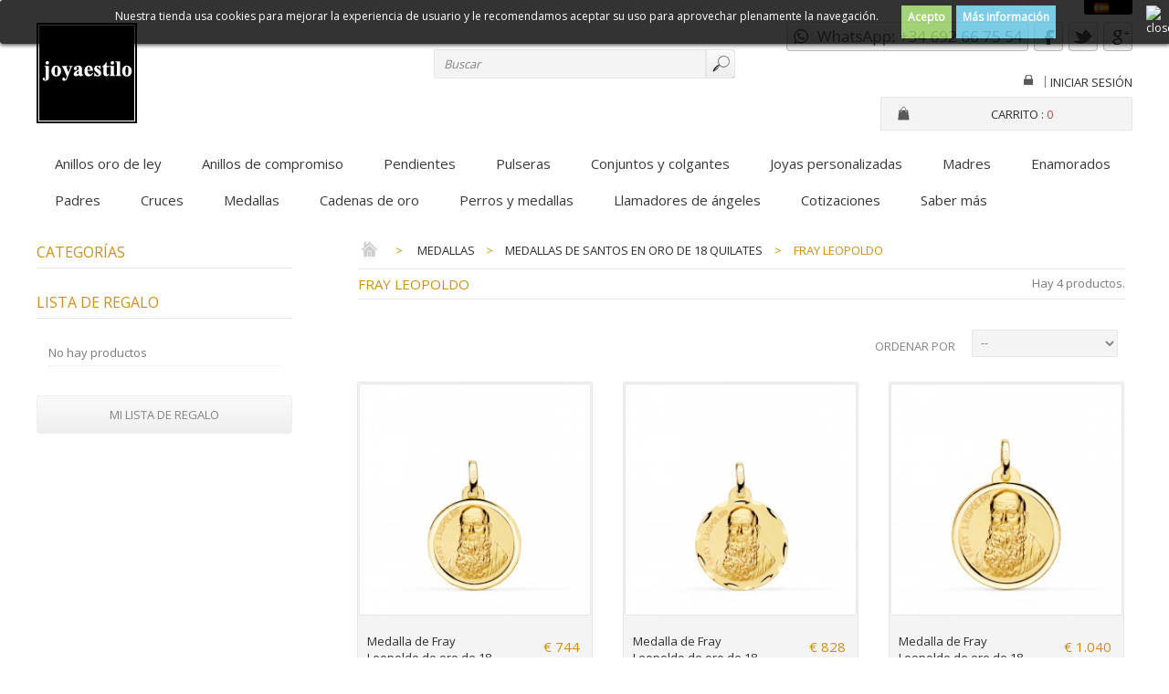

--- FILE ---
content_type: text/html; charset=utf-8
request_url: https://www.joyaestilo.es/es/medallas-de-fray-leopoldo.html
body_size: 16945
content:
<!DOCTYPE html PUBLIC "-//W3C//DTD XHTML 1.1//EN" "http://www.w3.org/TR/xhtml11/DTD/xhtml11.dtd"><html xmlns="http://www.w3.org/1999/xhtml" xml:lang="es">	

<head>		
<title>Medallas de Fray Leopoldo de oro de primera ley, oro de 18 quilates. - joyaestilo</title>

		
<meta name="description" content="Medallas de Fray Leopoldo de oro de primera ley, oro de 18 quilates. Venta online mediante proceso de máxima seguridad y envío a cualquier lugar del mundo." />

	
	
<meta http-equiv="Content-Type" content="application/xhtml+xml; charset=utf-8" />		
<meta http-equiv="content-language" content="es,en" />		
<meta name="generator" content="PrestaShop" />	
<meta name="viewport" content="width=device-width, initial-scale=1.0">	
<meta name="robots" content="index,follow" />		
<link rel="icon" type="image/vnd.microsoft.icon" href="/img/favicon.ico?1738255141" />		
<link rel="shortcut icon" type="image/x-icon" href="/img/favicon.ico?1738255141" />	
<link href='https://fonts.googleapis.com/css?family=Open+Sans' rel='stylesheet' type='text/css'> 

<script type="text/javascript">			
var baseDir = 'https://www.joyaestilo.es/';			
var baseUri = 'https://www.joyaestilo.es/';			
var static_token = '113192bdeb550cb485adcc3ee9f641a5';			
var token = 'a63fba75f4c2e46a5993cf7ae3332b27';			
var priceDisplayPrecision = 0;			
var priceDisplayMethod = 0;			
var roundMode = 2;		
</script>	

	

<link href="/themes/newparureresp/css/grid_prestashop.css" rel="stylesheet" type="text/css" media="all" />	
<link href="/themes/newparureresp/css/global.css" rel="stylesheet" type="text/css" media="all" />	
<link href="/js/jquery/plugins/fancybox/jquery.fancybox.css" rel="stylesheet" type="text/css" media="all" />	
<link href="/themes/newparureresp/css/product_list.css" rel="stylesheet" type="text/css" media="all" />	
<link href="/themes/newparureresp/css/category.css" rel="stylesheet" type="text/css" media="all" />	
<link href="/themes/newparureresp/css/scenes.css" rel="stylesheet" type="text/css" media="all" />	
<link href="/modules/blocklanguages/blocklanguages.css" rel="stylesheet" type="text/css" media="all" />	
<link href="/themes/newparureresp/css/modules/blockpermanentlinks/blockpermanentlinks.css" rel="stylesheet" type="text/css" media="all" />	
<link href="/themes/newparureresp/css/modules/blockcart/blockcart.css" rel="stylesheet" type="text/css" media="all" />	
<link href="/js/jquery/plugins/bxslider/jquery.bxslider.css" rel="stylesheet" type="text/css" media="all" />	
<link href="/themes/newparureresp/css/modules/blockcategories/blockcategories.css" rel="stylesheet" type="text/css" media="all" />	
<link href="/themes/newparureresp/css/modules/blockuserinfo/blockuserinfo.css" rel="stylesheet" type="text/css" media="all" />	
<link href="/themes/newparureresp/css/modules/blockcms/blockcms.css" rel="stylesheet" type="text/css" media="all" />	
<link href="/themes/newparureresp/css/modules/homefeatured/homefeatured.css" rel="stylesheet" type="text/css" media="all" />	
<link href="/themes/newparureresp/css/modules/blocksearch/blocksearch.css" rel="stylesheet" type="text/css" media="all" />	
<link href="/js/jquery/plugins/autocomplete/jquery.autocomplete.css" rel="stylesheet" type="text/css" media="all" />	
<link href="/themes/newparureresp/css/modules/blockcontactinfos/blockcontactinfos.css" rel="stylesheet" type="text/css" media="all" />	
<link href="/themes/newparureresp/css/modules/blockwishlist/blockwishlist.css" rel="stylesheet" type="text/css" media="all" />	
<link href="/themes/newparureresp/css/modules/blocktopmenu/css/superfish-modified.css" rel="stylesheet" type="text/css" media="all" />	
<link href="/modules/minicslider/views/js/plugins/nivo-slider/nivo-slider.css" rel="stylesheet" type="text/css" media="all" />	
	
<script type="text/javascript" src="/js/jquery/jquery-1.11.0.min.js"></script>	
<script type="text/javascript" src="/js/jquery/jquery-migrate-1.2.1.min.js"></script>	
<script type="text/javascript" src="/js/jquery/plugins/jquery.easing.js"></script>	
<script type="text/javascript" src="/js/tools.js"></script>	
<script type="text/javascript" src="/js/jquery/plugins/fancybox/jquery.fancybox.js"></script>	
<script type="text/javascript" src="/themes/newparureresp/js/products-comparison.js"></script>	
<script type="text/javascript" src="/modules/recolize/views/js/ajax-layer-ps15-16.js"></script>	
<script type="text/javascript" src="/modules/blockcart/ajax-cart.js"></script>	
<script type="text/javascript" src="/js/jquery/plugins/jquery.scrollTo.js"></script>	
<script type="text/javascript" src="/js/jquery/plugins/jquery.serialScroll.js"></script>	
<script type="text/javascript" src="/js/jquery/plugins/bxslider/jquery.bxslider.js"></script>	
<script type="text/javascript" src="/themes/newparureresp/js/tools/treeManagement.js"></script>	
<script type="text/javascript" src="/js/jquery/plugins/autocomplete/jquery.autocomplete.js"></script>	
<script type="text/javascript" src="/modules/blockwishlist/js/ajax-wishlist.js"></script>	
<script type="text/javascript" src="/modules/blocktopmenu/js/hoverIntent.js"></script>	
<script type="text/javascript" src="/modules/blocktopmenu/js/superfish-modified.js"></script>	
<script type="text/javascript" src="/modules/minicslider/views/js/plugins/nivo-slider/jquery.nivo.slider.pack.js"></script>	
<script type="text/javascript" src="/modules/ganalytics/views/js/GoogleAnalyticActionLib.js"></script>	
 

		



<style>
	.lgcookieslaw_banner {
        display:table;
		width:100%;
		position:fixed;
		left:0;
		repeat-x scroll left top;
		background: #000000;
		border-color: #000000;
		border-left: 1px solid #000000;
		border-radius: 3px 3px 3px 3px;
		border-right: 1px solid #000000;
		color: #FFFFFF !important;
		z-index: 99999;
		border-style: solid;
		border-width: 1px;
		margin: 0;
		outline: medium none;
		text-align: center;
		vertical-align: middle;
		text-shadow: 0 0 0 0;
		-webkit-box-shadow: 0px 1px 5px 0px #000000;
		-moz-box-shadow:    0px 1px 5px 0px #000000;
		box-shadow:         0px 1px 5px 0px #000000;
		font-size: 12px;
	
		top:0;;
		opacity:0.8;
	
	}

	.lgcookieslaw_banner > form
	{
		position:relative;
	}

	.lgcookieslaw_banner span.lgcookieslaw_btn
	{
		border-color: #8BC954 !important;
		background: #8BC954 !important;
		color: #FFFFFF !important;
		text-align: center;
		margin: 5px 0px 5px 0px;
		padding: 5px 7px;
		display: inline-block;
		border: 0;
		font-weight: bold;
		height: 26px;
		line-height: 16px;
		width: auto;
		font-size: 12px;
		cursor: pointer;
	}

	.lgcookieslaw_banner span:hover.lgcookieslaw_btn
	{
		moz-opacity:0.85;
		opacity: 0.85;
		filter: alpha(opacity=85);
	}

	.lgcookieslaw_banner a.lgcookieslaw_btn
	{
		border-color: #5BC0DE;
		background: #5BC0DE;
		color: #FFFFFF !important;
		margin: 5px 0px 5px 0px;
		text-align: center;
		padding: 5px 7px;
		display: inline-block;
		border: 0;
		font-weight: bold;
		height: 26px;
		line-height: 16px;
		width: auto;
		font-size: 12px;
	}

	@media (max-width: 768px) {
		.lgcookieslaw_banner span.lgcookieslaw_btn,
		.lgcookieslaw_banner a.lgcookieslaw_btn {
			height: auto;
		}
	}

	.lgcookieslaw_banner a:hover.lgcookieslaw_btn
	{
		moz-opacity:0.85;
		opacity: 0.85;
		filter: alpha(opacity=85);
	}

	.lgcookieslaw_close_banner_btn
	{
		cursor:pointer;
		height:21px;
		max-width:21px;
		width:21px;
	}

	.lgcookieslaw_container {
		display:table;
		margin: 0 auto;
	}

	.lgcookieslaw_button_container {
		display:table-cell;
		padding:0px;
		vertical-align: middle;
	}

	.lgcookieslaw_button_container div{
		display:table-cell;
		padding: 0px 5px 0px 0px;
		vertical-align: middle;
	}

	.lgcookieslaw_message {
		display:table-cell;
		font-size: 12px;
		padding:2px 25px 5px 5px;
		vertical-align: middle;
	}

	.lgcookieslaw_message p{
		margin: 0;
	}

	.lgcookieslaw_btn-close {
		position:absolute;
		right:5px;
		top:5px;
	}
</style>


<script type="text/javascript">
    function closeinfo(accept)
    {
        var banners = document.getElementsByClassName("lgcookieslaw_banner");
        if( banners ) {
            for (var i = 0; i < banners.length; i++) {
                banners[i].style.display = 'none';
            }
        }

        if (typeof accept != 'undefined' && accept == true) {
            setCookie("__lglaw", 1, 31536000);
        }
    }

    function checkLgCookie()
    {
        return document.cookie.match(/^(.*;)?\s*__lglaw\s*=\s*[^;]+(.*)?$/);
    }

    function setCookie(cname, cvalue, exdays) {
        var d = new Date();
        d.setTime(d.getTime() + (exdays * 1000));
        var expires = "expires=" + d.toUTCString();
        document.cookie = cname + "=" + cvalue + ";" + expires + ";path=/";
    }

    var lgbtnclick = function(){
        var buttons = document.getElementsByClassName("lgcookieslaw_btn_accept");
        if( buttons != null ) {
            for (var i = 0; i < buttons.length; i++) {
                buttons[i].addEventListener("click", function () {
                    closeinfo(true);
                                        
                });
            }
        }
    };

    window.addEventListener('load',function(){
        if( checkLgCookie() ) {
            closeinfo();
        } else {
            
                        
            lgbtnclick();
        }
    });

</script>


			<script type="text/javascript">
				(window.gaDevIds=window.gaDevIds||[]).push('d6YPbH');
				(function(i,s,o,g,r,a,m){i['GoogleAnalyticsObject']=r;i[r]=i[r]||function(){
				(i[r].q=i[r].q||[]).push(arguments)},i[r].l=1*new Date();a=s.createElement(o),
				m=s.getElementsByTagName(o)[0];a.async=1;a.src=g;m.parentNode.insertBefore(a,m)
				})(window,document,'script','//www.google-analytics.com/analytics.js','ga');
				ga('create', 'UA-8176260-1', 'auto');
				ga('require', 'ec');</script>    
<script type="text/javascript">

    var RecolizeParameters = RecolizeParameters || {};


    RecolizeParameters['specialPageType'] = 'category';
    RecolizeParameters['categoryId'] = '124';


    RecolizeParameters['User'] = RecolizeParameters['User'] || {};

    RecolizeParameters['User']['status'] = 'new_customer';
    RecolizeParameters['User']['group'] = '1';

    try {
        var cookieValue = document.cookie.match(new RegExp('recolize_parameter=([^;]+)'));

        if (cookieValue !== null) {
            cookieValue = JSON.parse(decodeURIComponent((cookieValue[1]).replace(/\+/g, '%20')));

            if (typeof cookieValue != 'undefined' && typeof cookieValue == 'object') {
                if (typeof cookieValue['User'] != 'undefined') {
                    RecolizeParameters['User'] = cookieValue['User'];
                }

                if (typeof cookieValue['itemAction'] != 'undefined' && typeof cookieValue['clickedItemId'] != 'undefined'
                    && ((typeof RecolizeParameters['specialPageType'] != 'undefined' && RecolizeParameters['specialPageType'] !== 'item-detail')
                        || typeof RecolizeParameters['specialPageType'] == 'undefined')) {
                    RecolizeParameters['itemAction'] = cookieValue['itemAction'];
                    RecolizeParameters['clickedItemId'] = cookieValue['clickedItemId'];


                    var cleanedRecolizeParameters = {};

                    cleanedRecolizeParameters['User'] = RecolizeParameters['User'];
                    document.cookie = 'recolize_parameter=' + encodeURIComponent(JSON.stringify(cleanedRecolizeParameters)) + '; path=/';
                }
            }
        }

    } catch(exception) {}

</script>


    <script type="text/javascript"><!--//--><![CDATA[//><!--
//
!function(){var e=document.createElement("script");if(e.type="text/javascript",e.async=!0,e.src="https://d1rxqnwfd4b49h.cloudfront.net/js/478759ee-f727-11e7-b6cc-025cb38c3675.js",-1!==window.location.search.indexOf("zGsjWh1dg3Sk4jh5a6")){var a=Math.floor(1e6*Math.random());e.src+="?zGsjWh1dg3Sk4jh5a6="+Math.floor(1e6*Math.random());var t=new Date;t.setTime(t.getTime()+9e5);var r=t.toUTCString(),o="zGsjWh1dg3Sk4jh5a6="+a+"; expires="+r+"; path=/";document.cookie=o}else if(-1!==document.cookie.indexOf("zGsjWh1dg3Sk4jh5a6")){var n=e.src;n+="?zGsjWh1dg3Sk4jh5a6="+Math.floor(1e6*Math.random()),e.src=n}var s=document.getElementsByTagName("script")[0];s.parentNode.insertBefore(e,s)}();
//--><!]]></script>
	
</head>		

<body id="category" class=" ">	

	
	
		

<div id="header_court">
<div id="page_header">

<!-- Header -->			

<div id="header">		
 

<div id="header_right">	
<a id="header_logo" href="http://www.joyaestilo.es/" title="joyaestilo">					
<img class="logo" src="https://www.joyaestilo.es/img/joyaestilo-logo-1710268546.jpg" alt="joyaestilo" width="110" height="110"  />				
</a> 				

<!-- Block languages module -->
<div id="languages_block_top">
	<div id="countries">
	
			<p class="selected_language">
			<img src="https://www.joyaestilo.es/img/l/1.jpg" alt="es" width="16" height="11" />
		</p>
				<ul id="first-languages" class="countries_ul">
					<li class="selected_language">
								<img src="https://www.joyaestilo.es/img/l/1.jpg" alt="es" width="16" height="11" />
						</li>
					<li >
																<a href="https://www.joyaestilo.es/en/medallas-de-fray-leopoldo.html" title="English (United States)" rel="alternate" hreflang="en">
												<img src="https://www.joyaestilo.es/img/l/2.jpg" alt="en" width="16" height="11" />
							</a>
						</li>
				</ul>
	</div>
</div>

<script type="text/javascript">
$(document).ready(function () {
	$("#countries").mouseover(function(){
		$(this).addClass("countries_hover");
		$(".countries_ul").addClass("countries_ul_hover");
	});
	$("#countries").mouseout(function(){
		$(this).removeClass("countries_hover");
		$(".countries_ul").removeClass("countries_ul_hover");
	});

});
</script>
<!-- /Block languages module --><div id="lgcookieslaw_banner" class="lgcookieslaw_banner">
	
				<div class="lgcookieslaw_container">
						<div class="lgcookieslaw_message"><p>Nuestra tienda usa cookies para mejorar la experiencia de usuario y le recomendamos aceptar su uso para aprovechar plenamente la navegación.</p></div>
							<div class="lgcookieslaw_button_container">
					<div>
						
						<span id="lgcookieslaw_accept" class="lgcookieslaw_btn lgcookieslaw_btn_accept" onclick="closeinfo(true)">Acepto</span>
					</div>
					<div>
						<a id="lgcookieslaw_info" class="lgcookieslaw_btn"  target="_blank"  href="https://www.joyaestilo.es/es/entrega.html" >
							Más información
						</a>
					</div>
				</div>
					</div>
							<div id="lgcookieslaw_close" class="lgcookieslaw_btn-close">
				<img src="/modules/lgcookieslaw/views/img/close.png" alt="close" class="lgcookieslaw_close_banner_btn" onclick="closeinfo();">
			</div>
			
</div>

<!-- Block currencies module -->

<div id="currencies_block_top">	

<form id="setCurrency" action="/es/medallas-de-fray-leopoldo.html" method="post">				

<select onchange="setCurrency(this.value);">			
				
<option  value="1" selected="selected">					
Euro				
</option>			
		
</select>		

<p>			
<input type="hidden" name="id_currency" id="id_currency" value=""/>			
<input type="hidden" name="SubmitCurrency" value="" />		
</p>	

</form>
</div>

<!-- /Block currencies module -->
<!-- Block search module TOP -->

<div id="search_block_top">	

<form method="get" action="https://www.joyaestilo.es/es/buscar" id="searchbox">		


		
<label for="search_query_top">

<!-- image on background -->

</label>			
<input type="hidden" name="controller" value="search" />			
<input type="hidden" name="orderby" value="position" />			
<input type="hidden" name="orderway" value="desc" />	

<div class="fond-search">	

<input class="search_query" type="text" id="search_query_top" name="search_query" onfocus="javascript:if(this.value=='Buscar')this.value='';" onblur="javascript:if(this.value=='')this.value='Buscar';" value="Buscar" />
<input type="submit" name="submit_search" value="" class="buttonnier" />	
</div>



</form>

</div>

<script type="text/javascript">
// <![CDATA[
$('document').ready(function() {

	var $input = $("#search_query_top");

	$input.autocomplete(
	'https://www.joyaestilo.es/es/buscar',
	{
		minChars: 3,
		max: 10,
		width: 500,
		selectFirst: false,
		scroll: false,
		dataType: "json",
		formatItem: function(data, i, max, value, term) {
			return value;
		},
		parse: function(data) {
			var mytab = [];
			for (var i = 0; i < data.length; i++)
				mytab[mytab.length] = { data: data[i], value: data[i].cname + ' > ' + data[i].pname };
			return mytab;
		},
		extraParams: {
			ajaxSearch: 1,
			id_lang: 1
		}
	})
	.result(function(event, data, formatted) {
		$input.val(data.pname);
		document.location.href = data.product_link;
	});
});
// ]]>
</script>



<!-- /Block search module TOP -->
<!-- Block user information module HEADER -->

<ul class="block_socials">		

<li class="first_item">
<a href="#" title="WhatsApp 692667554"><img class="social" src="https://www.joyaestilo.es/themes/newparureresp/img/Whatsapp.png" alt="WhatsApp" width="265" height="32" onmouseover="this.src='https://www.joyaestilo.es/themes/newparureresp/img/Whatsapp-hover.png';" onmouseout="this.src='https://www.joyaestilo.es/themes/newparureresp/img/Whatsapp	.png';" /></a>&nbsp;
<a href="http://www.facebook.com/joyaestilo" title="Facebook" target="_blank"><img class="social" src="https://www.joyaestilo.es/themes/newparureresp/img/Facebook.png" alt="Facebook" width="32" height="32" onmouseover="this.src='https://www.joyaestilo.es/themes/newparureresp/img/Facebook-hover.png';" onmouseout="this.src='https://www.joyaestilo.es/themes/newparureresp/img/Facebook.png';" /></a>&nbsp;
<a href="https://twitter.com/joyaestilo" title="Twitter" target="_blank"><img class="social" src="https://www.joyaestilo.es/themes/newparureresp/img/Twitter.png" alt="Twitter" width="32" height="32" onmouseover="this.src='https://www.joyaestilo.es/themes/newparureresp/img/Twitter-hover.png';" onmouseout="this.src='https://www.joyaestilo.es/themes/newparureresp/img/Twitter.png';" /></a>&nbsp;
<a href="https://plus.google.com/105331391805150367071/about" title="Google +" target="_blank"><img class="social" src="https://www.joyaestilo.es/themes/newparureresp/img/Google.png" alt="Google" width="32" height="32" onmouseover="this.src='https://www.joyaestilo.es/themes/newparureresp/img/Google-hover.png';" onmouseout="this.src='https://www.joyaestilo.es/themes/newparureresp/img/Google.png';" /></a>
</li>


</ul>


<div id="header_user">	


<ul id="header_nav">  

<li id="header_user_info"> 
	
<a href="https://www.joyaestilo.es/es/mi-cuenta" title="Iniciar sesión">
<img src="https://www.joyaestilo.es/themes/newparureresp/img/icon/locked.gif" alt="loginlink" width="10" height="11" onmouseover="this.src='https://www.joyaestilo.es/themes/newparureresp/img/icon/unlocked-red.gif';" onmouseout="this.src='https://www.joyaestilo.es/themes/newparureresp/img/icon/locked.gif';" />
</a>	
</li>	

<li class="user_space">|</li>
	
<!-- <li id="your_account"><a href="https://www.joyaestilo.es/es/mi-cuenta" title="Su cuenta">Su cuenta</a></li>	 -->
<a href="https://www.joyaestilo.es/es/mi-cuenta" title="Entrar a tu cuenta de cliente" class="login" rel="nofollow">Iniciar sesión</a>
	
</ul>

<div id="shopping_cart">	
<p>	
<img class="boutique" style="float:left; margin: -2px 10px 0 0" src="https://www.joyaestilo.es/themes/newparureresp/img/cart-premium.png" alt="footlink" width="20" height="20" />
<a href="https://www.joyaestilo.es/es/pedido-rapido" title="Su carrito de la compra">Carrito :
<span class="ajax_cart_quantity hidden">0</span>			
<span class="ajax_cart_product_txt hidden">producto</span>			
<span class="ajax_cart_product_txt_s hidden">productos</span>			
				
<span class="ajax_cart_total hidden">					
						
						
€ 0					
				
</span>			
		
<span class="ajax_cart_no_product">0</span>			
</a>
</p>		
</div>	

</div>

<!-- /Block user information module HEADER -->	
</div>	

<!-- Menu -->	

<div class="sf-contener clearfix">		

<ul class="sf-menu clearfix">	
		
<li><a href="https://www.joyaestilo.es/es/anillos-oro-de-ley.html" title="Anillos oro de ley">Anillos oro de ley</a></li><li><a href="https://www.joyaestilo.es/es/anillos-de-compromiso-con-diamantes.html" title="Anillos de compromiso">Anillos de compromiso</a></li><li><a href="https://www.joyaestilo.es/es/pendientes-con-diamantes.html" title="Pendientes">Pendientes</a></li><li><a href="https://www.joyaestilo.es/es/pulseras-con-diamantes.html" title="Pulseras">Pulseras</a></li><li><a href="https://www.joyaestilo.es/es/conjuntos-y-colgantes-con-diamantes.html" title="Conjuntos y colgantes">Conjuntos y colgantes</a></li><li><a href="https://www.joyaestilo.es/es/joyas-personalizadas.html" title="Joyas personalizadas">Joyas personalizadas</a></li><li><a href="https://www.joyaestilo.es/es/madres.html" title="Madres">Madres</a></li><li><a href="https://www.joyaestilo.es/es/coleccion-enamorados-joyas-de-oro-con-diamantes.html" title="Enamorados">Enamorados</a><ul><li><a href="https://www.joyaestilo.es/es/anillos.html" title="Anillos ">Anillos </a></li><li><a href="https://www.joyaestilo.es/es/colgantes.html" title="Colgantes">Colgantes</a></li><li><a href="https://www.joyaestilo.es/es/pendientes.html" title="Pendientes">Pendientes</a></li></ul></li><li><a href="https://www.joyaestilo.es/es/padres.html" title="Padres">Padres</a><ul><li><a href="https://www.joyaestilo.es/es/joyas-de-futbol.html" title="Joyas de Fútbol">Joyas de Fútbol</a><ul><li><a href="https://www.joyaestilo.es/es/joyas-barca.html" title="Joyas Barça">Joyas Barça</a></li><li><a href="https://www.joyaestilo.es/es/joyas-real-madrid.html" title="Joyas Real Madrid">Joyas Real Madrid</a></li></ul></li><li><a href="https://www.joyaestilo.es/es/star-wars-joyas.html" title="Star Wars joyas">Star Wars joyas</a></li></ul></li><li><a href="https://www.joyaestilo.es/es/cruces.html" title="Cruces">Cruces</a><ul><li><a href="https://www.joyaestilo.es/es/cruz-de-caravaca.html" title="Cruz de Caravaca">Cruz de Caravaca</a></li><li><a href="https://www.joyaestilo.es/es/cruz-con-cristo.html" title="Cruz con Cristo">Cruz con Cristo</a></li><li><a href="https://www.joyaestilo.es/es/cruz-sin-cristo.html" title="Cruz sin Cristo">Cruz sin Cristo</a></li><li><a href="https://www.joyaestilo.es/es/cruz-de-covadonga.html" title="Cruz de Covadonga">Cruz de Covadonga</a></li><li><a href="https://www.joyaestilo.es/es/cruz-marinera.html" title="Cruz marinera">Cruz marinera</a></li><li><a href="https://www.joyaestilo.es/es/cruz-con-pedreria.html" title="Cruz con pedrería">Cruz con pedrería</a></li></ul></li><li><a href="https://www.joyaestilo.es/es/medallas-religiosas.html" title="Medallas">Medallas</a><ul><li><a href="https://www.joyaestilo.es/es/medallas-religiosas-de-virgenes-en-oro-de-18-quilates.html" title="Medallas de Vírgenes en oro de 18 quilates">Medallas de Vírgenes en oro de 18 quilates</a><ul><li><a href="https://www.joyaestilo.es/es/medallas-religiosas-de-la-virgen-de-la-almudena-en-oro-de-18-quilates.html" title="Almudena">Almudena</a></li><li><a href="https://www.joyaestilo.es/es/medallas-de-la-virgen-de-la-altagracia.html" title="Altagracia">Altagracia</a></li><li><a href="https://www.joyaestilo.es/es/medallas-de-la-virgen-de-las-angustias.html" title="Angustias">Angustias</a></li><li><a href="https://www.joyaestilo.es/es/medallas-de-la-virgen-de-araceli.html" title="Araceli">Araceli</a></li><li><a href="https://www.joyaestilo.es/es/medallas-de-la-virgen-de-la-asuncion.html" title="Asunción">Asunción</a></li><li><a href="https://www.joyaestilo.es/es/medallas-de-la-virgen-auxiliadora.html" title="Auxiliadora">Auxiliadora</a></li><li><a href="https://www.joyaestilo.es/es/medallas-de-la-virgen-de-begona.html" title="Begoña">Begoña</a></li><li><a href="https://www.joyaestilo.es/es/medallas-de-la-virgen-de-la-cabeza.html" title="Cabeza">Cabeza</a></li><li><a href="https://www.joyaestilo.es/es/medallas-de-la-virgen-del-camino.html" title="Camino">Camino</a></li><li><a href="https://www.joyaestilo.es/es/medallas-de-la-virgen-de-la-candelaria.html" title="Candelaria">Candelaria</a></li><li><a href="https://www.joyaestilo.es/es/medallas-de-la-virgen-del-carmen.html" title="Carmen">Carmen</a></li><li><a href="https://www.joyaestilo.es/es/medallas-de-la-virgen-del-castellar.html" title="Castellar">Castellar</a></li><li><a href="https://www.joyaestilo.es/es/medallas-de-la-virgen-de-la-cinta.html" title="Cinta">Cinta</a></li><li><a href="https://www.joyaestilo.es/es/medallas-de-la-virgen-del-cobre.html" title="Cobre">Cobre</a></li><li><a href="https://www.joyaestilo.es/es/coromoto.html" title="Coromoto">Coromoto</a></li><li><a href="https://www.joyaestilo.es/es/medallas-de-la-virgen-de-cotoca.html" title="Cotoca">Cotoca</a></li><li><a href="https://www.joyaestilo.es/es/medallas-de-la-virgen-de-covadonga.html" title="Covadonga">Covadonga</a></li><li><a href="https://www.joyaestilo.es/es/medallas-de-la-virgen-de-los-desamparados.html" title="Desamparados">Desamparados</a></li><li><a href="https://www.joyaestilo.es/es/divina-infantita.html" title="Divina Infantita">Divina Infantita</a></li><li><a href="https://www.joyaestilo.es/es/medallas-de-la-virgen-divina-pastora.html" title="Divina Pastora">Divina Pastora</a></li><li><a href="https://www.joyaestilo.es/es/medallas-de-la-virgen-de-la-esperanza-de-triana.html" title="Esperanza de Triana">Esperanza de Triana</a></li><li><a href="https://www.joyaestilo.es/es/medallas-de-la-virgen-de-fatima.html" title="Fátima">Fátima</a></li><li><a href="https://www.joyaestilo.es/es/medallas-de-la-virgen-de-guadalupe.html" title="Guadalupe">Guadalupe</a></li><li><a href="https://www.joyaestilo.es/es/medallas-religiosas-de-la-virgen-de-guadalupe-de-mexico-en-oro-de-18-quilates.html" title="Guadalupe de México">Guadalupe de México</a></li><li><a href="https://www.joyaestilo.es/es/medallas-de-la-virgen-de-la-inmaculada.html" title="Inmaculada">Inmaculada</a></li><li><a href="https://www.joyaestilo.es/es/medallas-de-la-virgen-de-linarejos.html" title="Linarejos">Linarejos</a></li><li><a href="https://www.joyaestilo.es/es/medallas-de-la-virgen-de-loreto.html" title="Loreto">Loreto</a></li><li><a href="https://www.joyaestilo.es/es/medallas-de-la-virgen-de-lourdes.html" title="Lourdes">Lourdes</a></li><li><a href="https://www.joyaestilo.es/es/medallas-de-la-virgen-de-la-luz.html" title="Luz">Luz</a></li><li><a href="https://www.joyaestilo.es/es/medallas-de-la-virgen-de-la-macarena.html" title="Macarena">Macarena</a></li><li><a href="https://www.joyaestilo.es/es/medallas-de-la-virgen-del-mar.html" title="Mar">Mar</a></li><li><a href="https://www.joyaestilo.es/es/medallas-de-la-virgen-maria-madre-de-dios.html" title="María Madre de Dios">María Madre de Dios</a></li><li><a href="https://www.joyaestilo.es/es/medallas-de-la-virgen-de-lamerce.html" title="Mercè">Mercè</a></li><li><a href="https://www.joyaestilo.es/es/medallas-de-la-virgen-de-la-merced.html" title="Merced">Merced</a></li><li><a href="https://www.joyaestilo.es/es/medallas-de-la-virgen-de-la-milagrosa.html" title="Milagrosa">Milagrosa</a></li><li><a href="https://www.joyaestilo.es/es/medallas-de-la-virgen-de-montserrat.html" title="Montserrat">Montserrat</a></li><li><a href="https://www.joyaestilo.es/es/medallas-de-la-virgen-de-las-nieves.html" title="Nieves">Nieves</a></li><li><a href="https://www.joyaestilo.es/es/medallas-de-la-virgen-negra.html" title="Negra">Negra</a></li><li><a href="https://www.joyaestilo.es/es/medallas-de-la-virgen-de-la-oliva.html" title="Oliva">Oliva</a></li><li><a href="https://www.joyaestilo.es/es/medallas-de-la-virgen-de-la-paloma.html" title="Paloma">Paloma</a></li><li><a href="https://www.joyaestilo.es/es/medallas-de-la-virgen-del-perpetuo-socorro.html" title="Perpetuo Socorro">Perpetuo Socorro</a></li><li><a href="https://www.joyaestilo.es/es/medallas-de-la-virgen-de-la-piedad-de-baza.html" title="Piedad de Baza">Piedad de Baza</a></li><li><a href="https://www.joyaestilo.es/es/medallas-de-la-virgen-del-pilar.html" title="Pilar">Pilar</a></li><li><a href="https://www.joyaestilo.es/es/medallas-de-la-virgen-del-pino.html" title="Pino">Pino</a></li><li><a href="https://www.joyaestilo.es/es/medallas-de-la-virgen-del-quinche.html" title="Quinche">Quinche</a></li><li><a href="https://www.joyaestilo.es/es/medallas-de-la-virgen-de-la-regla.html" title="Regla">Regla</a></li><li><a href="https://www.joyaestilo.es/es/medallas-de-la-virgen-de-los-reyes.html" title="Reyes">Reyes</a></li><li><a href="https://www.joyaestilo.es/es/medallas-de-la-virgen-del-rocio.html" title="Rocío">Rocío</a></li><li><a href="https://www.joyaestilo.es/es/medallas-de-la-virgen-del-rosario.html" title="Rosario">Rosario</a></li><li><a href="https://www.joyaestilo.es/es/medallas-de-la-virgen-del-saliente.html" title="Saliente">Saliente</a></li><li><a href="https://www.joyaestilo.es/es/tiscar.html" title="Tíscar">Tíscar</a></li><li><a href="https://www.joyaestilo.es/es/medallas-de-la-virgen-de-valvanera.html" title="Valvanera">Valvanera</a></li><li><a href="https://www.joyaestilo.es/es/medallas-de-la-virgen-de-la-victoria.html" title="Victoria">Victoria</a></li></ul></li><li><a href="https://www.joyaestilo.es/es/medallas-de-santas-en-oro-de-18-quilates.html" title="Medallas de Santas en oro de 18 quilates">Medallas de Santas en oro de 18 quilates</a><ul><li><a href="https://www.joyaestilo.es/es/medallas-de-santa-angela-de-la-cruz-sor-angela-de-sevilla.html" title="Santa Ángela de la Cruz">Santa Ángela de la Cruz</a></li><li><a href="https://www.joyaestilo.es/es/medallas-de-santa-barbara.html" title="Santa Bárbara">Santa Bárbara</a></li><li><a href="https://www.joyaestilo.es/es/medallas-de-santa-beatriz.html" title="Santa Beatriz">Santa Beatriz</a></li><li><a href="https://www.joyaestilo.es/es/medallas-de-santa-catalina.html" title="Santa Catalina">Santa Catalina</a></li><li><a href="https://www.joyaestilo.es/es/medallas-de-santa-clara.html" title="Santa Clara">Santa Clara</a></li><li><a href="https://www.joyaestilo.es/es/medallas-de-santa-elena.html" title="Santa Elena">Santa Elena</a></li><li><a href="https://www.joyaestilo.es/es/medallas-de-santa-gema.html" title="Santa Gema">Santa Gema</a></li><li><a href="https://www.joyaestilo.es/es/medallas-de-santa-ines.html" title="Santa Inés">Santa Inés</a></li><li><a href="https://www.joyaestilo.es/es/medallas-de-santa-lucia.html" title="Santa Lucía">Santa Lucía</a></li><li><a href="https://www.joyaestilo.es/es/medallas-de-santa-llucia.html" title="Santa Llúcia">Santa Llúcia</a></li><li><a href="https://www.joyaestilo.es/es/santa-maria-magdalena.html" title="Santa María Magdalena">Santa María Magdalena</a></li><li><a href="https://www.joyaestilo.es/es/medallas-de-santa-marta.html" title="Santa Marta">Santa Marta</a></li><li><a href="https://www.joyaestilo.es/es/medallas-de-santa-monica.html" title="Santa Mónica">Santa Mónica</a></li><li><a href="https://www.joyaestilo.es/es/medallas-de-santa-rita.html" title="Santa Rita">Santa Rita</a></li><li><a href="https://www.joyaestilo.es/es/medallas-de-santa-rosa.html" title="Santa Rosa">Santa Rosa</a></li><li><a href="https://www.joyaestilo.es/es/medallas-de-santa-teresa.html" title="Santa Teresa">Santa Teresa</a></li></ul></li><li><a href="https://www.joyaestilo.es/es/medallas-de-santos-en-oro-de-18-quilates.html" title="Medallas de Santos en oro de 18 quilates">Medallas de Santos en oro de 18 quilates</a><ul><li><a href="https://www.joyaestilo.es/es/medallas-de-la-bendicion-de-san-francisco.html" title="Bendición de San Francisco">Bendición de San Francisco</a></li><li class="sfHoverForce"><a href="https://www.joyaestilo.es/es/medallas-de-fray-leopoldo.html" title="Fray Leopoldo">Fray Leopoldo</a></li><li><a href="https://www.joyaestilo.es/es/medallas-de-san-alvaro.html" title="San Álvaro">San Álvaro</a></li><li><a href="https://www.joyaestilo.es/es/medallas-de-san-andres.html" title="San Andrés">San Andrés</a></li><li><a href="https://www.joyaestilo.es/es/medallas-de-san-antonio.html" title="San Antonio">San Antonio</a></li><li><a href="https://www.joyaestilo.es/es/medallas-de-san-benito.html" title="San Benito">San Benito</a></li><li><a href="https://www.joyaestilo.es/es/medallas-de-san-cayetano.html" title="San Cayetano">San Cayetano</a></li><li><a href="https://www.joyaestilo.es/es/medallas-de-san-charbel.html" title="San Chárbel">San Chárbel</a></li><li><a href="https://www.joyaestilo.es/es/medallas-de-san-cosme-y-san-damian.html" title="San Cosme y San Damián">San Cosme y San Damián</a></li><li><a href="https://www.joyaestilo.es/es/medallas-de-san-cristobal.html" title="San Cristóbal">San Cristóbal</a></li><li><a href="https://www.joyaestilo.es/es/medallas-de-san-expedito.html" title="San Expedito">San Expedito</a></li><li><a href="https://www.joyaestilo.es/es/medallas-de-san-fermin.html" title="San Fermín">San Fermín</a></li><li><a href="https://www.joyaestilo.es/es/san-fernando.html" title="San Fernando">San Fernando</a></li><li><a href="https://www.joyaestilo.es/es/medallas-de-san-francisco-de-asis.html" title="San Francisco de Asís">San Francisco de Asís</a></li><li><a href="https://www.joyaestilo.es/es/medallas-de-san-francisco-de-borja.html" title="San Francisco de Borja">San Francisco de Borja</a></li><li><a href="https://www.joyaestilo.es/es/medallas-de-san-francisco-javier.html" title="San Francisco Javier">San Francisco Javier</a></li><li><a href="https://www.joyaestilo.es/es/medallas-de-san-gabriel.html" title="San Gabriel">San Gabriel</a></li><li><a href="https://www.joyaestilo.es/es/mdellas-de-san-isidro.html" title="San Isidro">San Isidro</a></li><li><a href="https://www.joyaestilo.es/es/medallas-de-san-joaquin.html" title="San Joaquín">San Joaquín</a></li><li><a href="https://www.joyaestilo.es/es/medallas-de-san-jorge.html" title="San Jorge">San Jorge</a></li><li><a href="https://www.joyaestilo.es/es/medallas-de-san-jose.html" title="San José">San José</a></li><li><a href="https://www.joyaestilo.es/es/medallas-de-san-josemaria-escriva.html" title="San Josemaría Escrivá">San Josemaría Escrivá</a></li><li><a href="https://www.joyaestilo.es/es/medallas-de-san-juan-bautista.html" title="San Juan Bautista">San Juan Bautista</a></li><li><a href="https://www.joyaestilo.es/es/medallas-de-san-juan-pablo-ii.html" title="San Juan Pablo II">San Juan Pablo II</a></li><li><a href="https://www.joyaestilo.es/es/medallas-de-san-judas-tadeo.html" title="San Judas Tadeo">San Judas Tadeo</a></li><li><a href="https://www.joyaestilo.es/es/medallas-de-san-lazaro.html" title="San Lázaro">San Lázaro</a></li><li><a href="https://www.joyaestilo.es/es/medallas-de-san-lorenzo.html" title="San Lorenzo">San Lorenzo</a></li><li><a href="https://www.joyaestilo.es/es/medallas-de-san-marcos.html" title="San Marcos">San Marcos</a></li><li><a href="https://www.joyaestilo.es/es/medallas-de-san-miguel.html" title="San Miguel">San Miguel</a></li><li><a href="https://www.joyaestilo.es/es/medallas-de-san-pablo.html" title="San Pablo">San Pablo</a></li><li><a href="https://www.joyaestilo.es/es/medallas-de-san-pancracio.html" title="San Pancracio">San Pancracio</a></li><li><a href="https://www.joyaestilo.es/es/medallas-de-san-pedro.html" title="San Pedro">San Pedro</a></li><li><a href="https://www.joyaestilo.es/es/medallas-de-san-rafael.html" title="San Rafael">San Rafael</a></li><li><a href="https://www.joyaestilo.es/es/medallas-de-san-vicente-ferrer.html" title="San Vicente Ferrer">San Vicente Ferrer</a></li><li><a href="https://www.joyaestilo.es/es/medallas-de-sant-jordi.html" title="Sant Jordi">Sant Jordi</a></li><li><a href="https://www.joyaestilo.es/es/medallas-de-sant-josep.html" title="Sant Josep">Sant Josep</a></li><li><a href="https://www.joyaestilo.es/es/medallas-de-santiago-apostol.html" title="Santiago Apóstol">Santiago Apóstol</a></li><li><a href="https://www.joyaestilo.es/es/medallas-de-santo-tomas.html" title="Santo Tomás">Santo Tomás</a></li><li><a href="https://www.joyaestilo.es/es/medallas-de-saint-benoit.html" title="Saint Benoit">Saint Benoit</a></li><li><a href="https://www.joyaestilo.es/es/medallas-de-saint-michel.html" title="Saint Michel">Saint Michel</a></li></ul></li><li><a href="https://www.joyaestilo.es/es/medallas-santos-en-plata-de-primera-ley.html" title="Medallas Santos en plata de primera ley">Medallas Santos en plata de primera ley</a><ul><li><a href="https://www.joyaestilo.es/es/bendicion-de-san-francisco-plata-de-ley.html" title="Bendición de San Francisco">Bendición de San Francisco</a></li><li><a href="https://www.joyaestilo.es/es/san-alvaro-plata-de-ley.html" title="San Álvaro">San Álvaro</a></li><li><a href="https://www.joyaestilo.es/es/san-andres-plata-de-ley.html" title="San Andrés">San Andrés</a></li><li><a href="https://www.joyaestilo.es/es/san-cayetano-plata-de-ley.html" title="San Cayetano">San Cayetano</a></li><li><a href="https://www.joyaestilo.es/es/san-charbel-plata-de-ley.html" title="San Chárbel">San Chárbel</a></li><li><a href="https://www.joyaestilo.es/es/san-expedito-plata-de-ley.html" title="San Expédito">San Expédito</a></li><li><a href="https://www.joyaestilo.es/es/san-fermin-plata-de-ley.html" title="San Fermín">San Fermín</a></li><li><a href="https://www.joyaestilo.es/es/san-fernando-plata-de-ley.html" title="San Fernando">San Fernando</a></li><li><a href="https://www.joyaestilo.es/es/san-francisco-de-asis-plata-de-ley.html" title="San Francisco de Asís">San Francisco de Asís</a></li><li><a href="https://www.joyaestilo.es/es/san-francisco-de-borja-plata-de-ley.html" title="San Francisco de Borja">San Francisco de Borja</a></li><li><a href="https://www.joyaestilo.es/es/san-gabriel-plata-de-ley.html" title="San Gabriel">San Gabriel</a></li><li><a href="https://www.joyaestilo.es/es/san-isidro-plata-de-ley.html" title="San Isidro">San Isidro</a></li><li><a href="https://www.joyaestilo.es/es/san-joaquin-plata-de-ley.html" title="San Joaquín">San Joaquín</a></li><li><a href="https://www.joyaestilo.es/es/san-juan-bautista-plata-de-ley.html" title="San Juan Bautista">San Juan Bautista</a></li><li><a href="https://www.joyaestilo.es/es/san-judas-tadeo.html" title="San Judas Tadeo">San Judas Tadeo</a></li><li><a href="https://www.joyaestilo.es/es/san-lazaro-plata-de-ley.html" title="San Lázaro">San Lázaro</a></li></ul></li><li><a href="https://www.joyaestilo.es/es/medallas-sagrada-familia.html" title="Medallas Sagrada Familia">Medallas Sagrada Familia</a></li><li><a href="https://www.joyaestilo.es/es/medallas-escapularios.html" title="Medallas Escapularios">Medallas Escapularios</a><ul><li><a href="https://www.joyaestilo.es/es/escapularios-virgen-del-carmen-y-del-sagrado-corazon-de-jesus.html" title="Escapularios Virgen del Carmen y del Sagrado Corazón de Jesús">Escapularios Virgen del Carmen y del Sagrado Corazón de Jesús</a></li><li><a href="https://www.joyaestilo.es/es/escapularios-virgen-del-rocio-y-virgen-de-la-cinta.html" title="Escapularios Virgen del Rocío y Virgen de la Cinta">Escapularios Virgen del Rocío y Virgen de la Cinta</a></li><li><a href="https://www.joyaestilo.es/es/escapularios-virgen-de-montserrat-y-san-jorge.html" title="Escapularios Virgen de Montserrat y San Jorge">Escapularios Virgen de Montserrat y San Jorge</a></li><li><a href="https://www.joyaestilo.es/es/escapularios-cristo-del-gran-poder-y-virgen-de-la-macarena.html" title="Escapularios Cristo del Gran Poder y Virgen de la Macarena">Escapularios Cristo del Gran Poder y Virgen de la Macarena</a></li><li><a href="https://www.joyaestilo.es/es/escapularios-virgen-de-la-candelaria-y-cristo-de-la-laguna.html" title="Escapularios Virgen de la Candelaria y Cristo de la Laguna">Escapularios Virgen de la Candelaria y Cristo de la Laguna</a></li><li><a href="https://www.joyaestilo.es/es/escapularios-virgen-de-la-candelaria-y-sagrado-corazon-de-jesus.html" title="Escapularios Virgen de la Candelaria y Sagrado Corazón de Jesús">Escapularios Virgen de la Candelaria y Sagrado Corazón de Jesús</a></li><li><a href="https://www.joyaestilo.es/es/escapularios-mare-de-deu-de-montserrat-i-sant-jordi.html" title="Escapularios Mare de Déu de Montserrat i Sant Jordi">Escapularios Mare de Déu de Montserrat i Sant Jordi</a></li><li><a href="https://www.joyaestilo.es/es/escapularios-virgen-de-las-angustias-y-del-sagrado-corazon-de-jesus.html" title="Escapularios Virgen de las Angustias y del Sagrado Corazón de Jesús">Escapularios Virgen de las Angustias y del Sagrado Corazón de Jesús</a></li></ul></li><li><a href="https://www.joyaestilo.es/es/medallas-cristos.html" title="Medallas Cristos">Medallas Cristos</a><ul><li><a href="https://www.joyaestilo.es/es/cristo-cautivo.html" title="Cristo Cautivo">Cristo Cautivo</a></li><li><a href="https://www.joyaestilo.es/es/cristo-de-la-laguna.html" title="Cristo de la Laguna">Cristo de la Laguna</a></li><li><a href="https://www.joyaestilo.es/es/cristo-de-medinaceli-jesus-de-medinaceli.html" title="Cristo de Medinaceli">Cristo de Medinaceli</a></li><li><a href="https://www.joyaestilo.es/es/cristo-del-gran-poder-jesus-del-gran-poder.html" title="Cristo del Gran Poder">Cristo del Gran Poder</a></li><li><a href="https://www.joyaestilo.es/es/sagrado-corazon-de-jesus.html" title="Sagrado Corazón de Jesús">Sagrado Corazón de Jesús</a></li><li><a href="https://www.joyaestilo.es/es/santa-faz-y-caras-de-cristo.html" title="Santa Faz y Caras de Cristo">Santa Faz y Caras de Cristo</a></li></ul></li><li><a href="https://www.joyaestilo.es/es/medallas-del-nino-jesus.html" title="Medallas del Niño Jesús">Medallas del Niño Jesús</a><ul><li><a href="https://www.joyaestilo.es/es/medallas-nino-divino-jesus.html" title="Medallas Niño Divino Jesús">Medallas Niño Divino Jesús</a></li></ul></li></ul></li><li><a href="https://www.joyaestilo.es/es/cadenas-de-oro.html" title="Cadenas de oro ">Cadenas de oro </a><ul><li><a href="https://www.joyaestilo.es/es/cadenas-y-complementos.html" title="Cadenas y complementos">Cadenas y complementos</a></li></ul></li><li><a href="https://www.joyaestilo.es/es/perros-y-medallas.html" title="Perros y medallas">Perros y medallas</a><ul><li><a href="https://www.joyaestilo.es/es/para-ti.html" title="Para ti">Para ti</a><ul><li><a href="https://www.joyaestilo.es/es/medallas-con-la-imagen-de-tu-perro-para-ti-en-plata-de-ley.html" title="Plata">Plata</a></li></ul></li></ul></li><li><a href="https://www.joyaestilo.es/es/llamadores-de-angeles.html" title="Llamadores de ángeles">Llamadores de ángeles</a></li><li><a href="https://www.joyaestilo.es/es/cotizacion-del-oro-cotizacion-de-la-plata/" title="Cotizaciones">Cotizaciones</a><ul><li ><a href="https://www.joyaestilo.es/es/cotizacion-del-oro-en-tiempo-real-actualizada-al-minuto.html">Cotización del oro en tiempo real | actualizada al minuto</a></li><li ><a href="https://www.joyaestilo.es/es/cotizacion-de-la-plata-en-tiempo-real-actualizada-al-minuto.html">Cotización de la plata en tiempo real | actualizada al minuto</a></li></ul></li>
<li><a href="https://www.joyaestilo.es/es/saber-mas/" title="Saber más">Saber más</a><ul><li ><a href="https://www.joyaestilo.es/es/joyas-diamantes-y-literatura.html">Joyas, diamantes y literatura</a></li><li ><a href="https://www.joyaestilo.es/es/la-fiebre-del-oro-en-estados-unidos-un-fenomeno-historico.html">La fiebre del oro en Estados Unidos: un fenómeno histórico</a></li><li ><a href="https://www.joyaestilo.es/es/las-siete-colecciones-de-joyas-mas-valiosas-del-mundo.html">Las siete colecciones de joyas más valiosas del mundo</a></li><li ><a href="https://www.joyaestilo.es/es/la-influencia-de-las-celebridades-en-las-tendencias-de-joyeria.html">La Influencia de las celebridades en las tendencias de joyería</a></li><li ><a href="https://www.joyaestilo.es/es/joyas-para-hombres-tendencias-y-consejos-de-estilo.html">Joyas para hombres: tendencias y consejos de estilo</a></li><li ><a href="https://www.joyaestilo.es/es/dia-del-padre-origen-y-tradicion.html">Día del Padre: origen y tradición</a></li><li ><a href="https://www.joyaestilo.es/es/maravillas-de-la-tierra-explorando-los-diamantes-mas-raros-y-excepcionales.html">Maravillas de la Tierra: explorando los diamantes más raros y excepcionales</a></li><li ><a href="https://www.joyaestilo.es/es/joyas-etnicas-y-su-importancia-cultural.html">Joyas étnicas y su importancia cultural</a></li><li ><a href="https://www.joyaestilo.es/es/joyeria-inspirada-en-la-naturaleza-elegancia-que-refleja-la-belleza-del-mundo.html">Joyería inspirada en la naturaleza: elegancia que refleja la belleza del mundo</a></li><li ><a href="https://www.joyaestilo.es/es/joyas-para-ocasiones-especiales-brillo-que-perdura-en-el-tiempo.html">Joyas para ocasiones especiales: brillo que perdura en el tiempo</a></li><li ><a href="https://www.joyaestilo.es/es/disenadores-de-joyas-destacados-y-sus-colecciones-unicas.html">Diseñadores de joyas destacados y sus colecciones únicas</a></li><li ><a href="https://www.joyaestilo.es/es/joyas-personalizadas-explorando-opciones-y-tendencias.html">Joyas personalizadas: explorando opciones y tendencias</a></li><li ><a href="https://www.joyaestilo.es/es/el-encanto-de-san-valentin-joyas-que-declaran-amor.html">El encanto de San Valentín: joyas que declaran amor</a></li><li ><a href="https://www.joyaestilo.es/es/joyas-vintage-encanto-y-elegancia-del-pasado.html">Joyas vintage: encanto y elegancia del pasado</a></li><li ><a href="https://www.joyaestilo.es/es/como-elegir-joyas-que-complementen-tu-estilo-personal.html">Cómo elegir joyas que complementen tu estilo personal</a></li><li ><a href="https://www.joyaestilo.es/es/primeros-usos-de-los-diamantes.html">Diamantes: primeros usos</a></li><li ><a href="https://www.joyaestilo.es/es/amberes-capital-mundial-del-diamante.html">Amberes: capital mundial del diamante</a></li><li ><a href="https://www.joyaestilo.es/es/diamantes-y-literatura.html">Diamantes y literatura</a></li><li ><a href="https://www.joyaestilo.es/es/diamante-topkapi-estambul.html">Diamante Topkapi | Estambul</a></li><li ><a href="https://www.joyaestilo.es/es/el-tesoro-subterraneo-de-Kimberley-un-viaje-a-la-mayor-mina-de-diamantes-del-mundo.html">El tesoro subterráneo de Kimberley: un viaje a la mayor mina de diamantes del mundo</a></li><li ><a href="https://www.joyaestilo.es/es/dia-de-la-madre-origen-y-tradicion.html">Día de la Madre.  Origen y tradición</a></li><li ><a href="https://www.joyaestilo.es/es/cupidon-coeur-romantique-la-prometida-del-vampiro.html">Cupidón y Coeur Romantique | La prometida del vampiro</a></li><li ><a href="https://www.joyaestilo.es/es/joyas-famosas-de-mujeres-famosas.html">Joyas famosas de mujeres famosas | celebridades</a></li><li ><a href="https://www.joyaestilo.es/es/alianzas-de-boda-anillos-de-matrimonio-rito-y-tradicion.html">Anillos de matrimonio | Alianzas de boda | Rito y tradición</a></li><li ><a href="https://www.joyaestilo.es/es/jade-jadeita-nefrita-la-mortaja-de-jade.html">La mortaja de jade | Jade, nefrita y jadeíta</a></li><li ><a href="https://www.joyaestilo.es/es/un-diamante-es-para-siempre-que-opina-la--ciencia.html">Un diamante es para siempre: la ciencia opina</a></li><li ><a href="https://www.joyaestilo.es/es/llamadores-de-angeles-historia-leyenda-significado.html">Llamadores de ángeles: leyenda, historia y significado</a></li><li ><a href="https://www.joyaestilo.es/es/cofre-de-los-deseos-significado-leyenda-del-monje-bon-como-se-usa.html">Cofre de los deseos: leyenda del monje Bön y cómo se usa</a></li><li ><a href="https://www.joyaestilo.es/es/introduccion-a-los-diamantes.html">Introducción a los diamantes</a></li><li ><a href="https://www.joyaestilo.es/es/diferencia-entre-diamantes-y-brillantes-las-cuatro-c.html">Diferencia entre diamantes y brillantes | las cuatro C</a></li><li ><a href="https://www.joyaestilo.es/es/piedras-preciosas-y-semipreciosas-nombres-y-significado.html">Piedras preciosas y semipreciosas | nombres y significado</a></li><li ><a href="https://www.joyaestilo.es/es/caracteristicas-propiedades-usos-cuidados-consejos-sobre-el-oro.html">Cómo limpiar oro | Limpiar oro blanco | Características</a></li><li ><a href="https://www.joyaestilo.es/es/perlas-consejos-para-su-conservacion-y-cuidado-del-brillo.html">Perlas: consejos para su conservación y cuidado del brillo</a></li><li ><a href="https://www.joyaestilo.es/es/oro-su-papel-en-mercados-y-sistema-financiero.html">Oro | Conversión Onza Troy | Mercados y sistema financiero</a></li><li ><a href="https://www.joyaestilo.es/es/diamantes-negros-enigmas-e-hipotesis-de-su-origen-en-el-espacio.html">Diamantes negros | enigma e hipotesis sobre su origen</a></li></ul></li>
			
	
	
</ul>	
	
<div class="sf-right">&nbsp;</div>	

<!--/ Menu -->
		


	


<script type="text/javascript">var CUSTOMIZE_TEXTFIELD = 1;var customizationIdMessage = 'Personalización n°';var removingLinkText = 'eliminar este producto de mi carrito';var freeShippingTranslation = 'Envío gratuito!';var freeProductTranslation = '¡Gratis!';var delete_txt = 'Eliminar';var img_dir = 'https://www.joyaestilo.es/themes/newparureresp/img/';</script>

<!-- MODULE Block cart -->

<div id="cart_block" class="block exclusive">	

<h4>		
<a href="https://www.joyaestilo.es/es/pedido-rapido">carrito</a>		
		
<span id="block_cart_expand" class="hidden">&nbsp;</span>		
<span id="block_cart_collapse" >&nbsp;</span>		
	
</h4>	

<div class="block_content">
	
<!-- block summary -->	

<div id="cart_block_summary" class="collapsed">		
<span class="ajax_cart_quantity" style="display:none;">0</span>		
<span class="ajax_cart_product_txt_s" style="display:none">productos</span>		
<span class="ajax_cart_product_txt" >producto</span>		
<span class="ajax_cart_total" style="display:none">€ 0</span>		
<span class="ajax_cart_no_product" >vacío</span>	
</div>	

<!-- block list of products -->	

<div id="cart_block_list" class="expanded">	
		

<p  id="cart_block_no_products">No hay productos</p>	
				

<p id="cart-prices">	
		
<span id="cart_block_shipping_cost" class="price ajax_cart_shipping_cost">€ 0</span>			
<span>Transporte</span>			
<br/>			
			
			
<span id="cart_block_total" class="price ajax_block_cart_total">€ 0</span>			
<span>Total</span>	
	
</p>		

		

<p id="cart-buttons">			
			
<a href="https://www.joyaestilo.es/es/pedido-rapido" id="button_order_cart" class="exclusive_large" title="Confirmar"><span></span>Confirmar</a>		
</p>	

</div>	

</div>
</div>

<!-- /MODULE Block cart -->                 

    <script type="text/javascript">
    $(window).load(function() {
        $('#slider').nivoSlider({
            effect: 'random', 
            slices: 15, 
            boxCols: 8, 
            boxRows: 4, 
            animSpeed: 500, 
            pauseTime: 3000, 
            startSlide: 0,
            directionNav: true, 
            controlNav: true, 
            controlNavThumbs: false,
            pauseOnHover: true, 
            manualAdvance: false, 
            prevText: 'Prev', 
            nextText: 'Next', 
            randomStart: false        });
    });
    </script>   
				
</div>			
</div>

</div>	
</div>

			
<div id="page" class="container_9 clearfix">

<div id="columns" class="grid_9 alpha omega clearfix">				

<!-- Left -->				

<div id="left_column" class="column grid_2 alpha">					

<!-- Block categories module -->
<div id="categories_block_left" class="block">
	<h4>Categorías</h4>
	<div class="block_content">
		<ul class="tree dhtml">
									
<li >
	<a href="https://www.joyaestilo.es/es/medallas-de-la-bendicion-de-san-francisco.html"  title="">Bendici&oacute;n de San Francisco</a>
	</li>

												
<li >
	<a href="https://www.joyaestilo.es/es/medallas-de-fray-leopoldo.html" class="selected" title="">Fray Leopoldo</a>
	</li>

												
<li >
	<a href="https://www.joyaestilo.es/es/medallas-de-san-alvaro.html"  title="">San &Aacute;lvaro</a>
	</li>

												
<li >
	<a href="https://www.joyaestilo.es/es/medallas-de-san-andres.html"  title="">San Andr&eacute;s</a>
	</li>

												
<li >
	<a href="https://www.joyaestilo.es/es/medallas-de-san-antonio.html"  title="">San Antonio</a>
	</li>

												
<li >
	<a href="https://www.joyaestilo.es/es/medallas-de-san-benito.html"  title="">San Benito</a>
	</li>

												
<li >
	<a href="https://www.joyaestilo.es/es/medallas-de-san-cayetano.html"  title="">San Cayetano</a>
	</li>

												
<li >
	<a href="https://www.joyaestilo.es/es/medallas-de-san-charbel.html"  title="">San Ch&aacute;rbel</a>
	</li>

												
<li >
	<a href="https://www.joyaestilo.es/es/medallas-de-san-cosme-y-san-damian.html"  title="">San Cosme y San Dami&aacute;n</a>
	</li>

												
<li >
	<a href="https://www.joyaestilo.es/es/medallas-de-san-cristobal.html"  title="">San Crist&oacute;bal</a>
	</li>

												
<li >
	<a href="https://www.joyaestilo.es/es/medallas-de-san-expedito.html"  title="">San Expedito</a>
	</li>

												
<li >
	<a href="https://www.joyaestilo.es/es/medallas-de-san-fermin.html"  title="">San Ferm&iacute;n</a>
	</li>

												
<li >
	<a href="https://www.joyaestilo.es/es/san-fernando.html"  title="">San Fernando</a>
	</li>

												
<li >
	<a href="https://www.joyaestilo.es/es/medallas-de-san-francisco-de-asis.html"  title="">San Francisco de As&iacute;s</a>
	</li>

												
<li >
	<a href="https://www.joyaestilo.es/es/medallas-de-san-francisco-de-borja.html"  title="">San Francisco de Borja</a>
	</li>

												
<li >
	<a href="https://www.joyaestilo.es/es/medallas-de-san-francisco-javier.html"  title="">San Francisco Javier</a>
	</li>

												
<li >
	<a href="https://www.joyaestilo.es/es/medallas-de-san-gabriel.html"  title="">San Gabriel</a>
	</li>

												
<li >
	<a href="https://www.joyaestilo.es/es/mdellas-de-san-isidro.html"  title="">San Isidro</a>
	</li>

												
<li >
	<a href="https://www.joyaestilo.es/es/medallas-de-san-joaquin.html"  title="">San Joaqu&iacute;n</a>
	</li>

												
<li >
	<a href="https://www.joyaestilo.es/es/medallas-de-san-jorge.html"  title="">San Jorge</a>
	</li>

												
<li >
	<a href="https://www.joyaestilo.es/es/medallas-de-san-jose.html"  title="">San Jos&eacute;</a>
	</li>

												
<li >
	<a href="https://www.joyaestilo.es/es/medallas-de-san-josemaria-escriva.html"  title="">San Josemar&iacute;a Escriv&aacute;</a>
	</li>

												
<li >
	<a href="https://www.joyaestilo.es/es/medallas-de-san-juan-bautista.html"  title="">San Juan Bautista</a>
	</li>

												
<li >
	<a href="https://www.joyaestilo.es/es/medallas-de-san-juan-pablo-ii.html"  title="">San Juan Pablo II</a>
	</li>

												
<li >
	<a href="https://www.joyaestilo.es/es/medallas-de-san-judas-tadeo.html"  title="">San Judas Tadeo</a>
	</li>

												
<li >
	<a href="https://www.joyaestilo.es/es/medallas-de-san-lazaro.html"  title="">San L&aacute;zaro</a>
	</li>

												
<li >
	<a href="https://www.joyaestilo.es/es/medallas-de-san-lorenzo.html"  title="">San Lorenzo</a>
	</li>

												
<li >
	<a href="https://www.joyaestilo.es/es/medallas-de-san-marcos.html"  title="">San Marcos</a>
	</li>

												
<li >
	<a href="https://www.joyaestilo.es/es/medallas-de-san-miguel.html"  title="">San Miguel</a>
	</li>

												
<li >
	<a href="https://www.joyaestilo.es/es/medallas-de-san-pablo.html"  title="">San Pablo</a>
	</li>

												
<li >
	<a href="https://www.joyaestilo.es/es/medallas-de-san-pancracio.html"  title="">San Pancracio</a>
	</li>

												
<li >
	<a href="https://www.joyaestilo.es/es/medallas-de-san-pedro.html"  title="">San Pedro</a>
	</li>

												
<li >
	<a href="https://www.joyaestilo.es/es/medallas-de-san-rafael.html"  title="">San Rafael</a>
	</li>

												
<li >
	<a href="https://www.joyaestilo.es/es/medallas-de-san-vicente-ferrer.html"  title="">San Vicente Ferrer</a>
	</li>

												
<li >
	<a href="https://www.joyaestilo.es/es/medallas-de-sant-jordi.html"  title="">Sant Jordi</a>
	</li>

												
<li >
	<a href="https://www.joyaestilo.es/es/medallas-de-sant-josep.html"  title="">Sant Josep</a>
	</li>

												
<li >
	<a href="https://www.joyaestilo.es/es/medallas-de-santiago-apostol.html"  title="">Santiago Ap&oacute;stol</a>
	</li>

												
<li >
	<a href="https://www.joyaestilo.es/es/medallas-de-santo-tomas.html"  title="">Santo Tom&aacute;s</a>
	</li>

												
<li >
	<a href="https://www.joyaestilo.es/es/medallas-de-saint-benoit.html"  title="">Saint Benoit</a>
	</li>

												
<li class="last">
	<a href="https://www.joyaestilo.es/es/medallas-de-saint-michel.html"  title="">Saint Michel</a>
	</li>

							</ul>
		
		<script type="text/javascript">
		// <![CDATA[
			// we hide the tree only if JavaScript is activated
			$('div#categories_block_left ul.dhtml').hide();
		// ]]>
		</script>
	</div>
</div>
<!-- /Block categories module -->

<div id="wishlist_block" class="block account">	

<h4>		
<a href="https://www.joyaestilo.es/es/module/blockwishlist/mywishlist">Lista de regalo</a>	
</h4>	

<div class="block_content">		

<div id="wishlist_block_list" class="expanded">		
			

<dl class="products">				
<dt>No hay productos</dt>			
</dl>		
		

</div>		

<p class="lnk">		
			
<a href="https://www.joyaestilo.es/es/module/blockwishlist/mywishlist" title="Mi lista de regalo">Mi lista de regalo</a>		

</p>	

</div>
</div>				
</div>				

<!-- Center -->
<div id="center_column" class="grid_5">

	  

	


<!-- Breadcrumb -->


<div class="breadcrumb">	

<a href="http://www.joyaestilo.es/" title="volver a Inicio"><img src="https://www.joyaestilo.es/themes/newparureresp/img/icon/Home-mini.png" alt="home" width="25" height="25" onmouseover="this.src='https://www.joyaestilo.es/themes/newparureresp/img/icon/Home-mini-hover.png';" onmouseout="this.src='https://www.joyaestilo.es/themes/newparureresp/img/icon/Home-mini.png';" /></a>

		
<span class="navigation-pipe" >&gt;</span>
		
			
<a href="https://www.joyaestilo.es/es/medallas-religiosas.html" title="Medallas" data-gg="">Medallas</a><span class="navigation-pipe">></span><a href="https://www.joyaestilo.es/es/medallas-de-santos-en-oro-de-18-quilates.html" title="Medallas de Santos en oro de 18 quilates" data-gg="">Medallas de Santos en oro de 18 quilates</a><span class="navigation-pipe">></span>Fray Leopoldo	
	
	

</div>

<!-- /Breadcrumb -->


	
		

<h1>			
Fray Leopoldo<span class="category-product-count">
	
		
Hay 4 productos.	
</span>		
</h1>		

			

<!-- Category image -->			
		
		
		
		
				





<script type="text/javascript">
// <![CDATA[
	
var min_item = 'Debe elegir al menos un producto';
	
var max_item = "No puede añadir más de 3 productos en el comparador.";
//]]>
</script>

	

<form method="post" action="https://www.joyaestilo.es/es/comparativa-productos" onsubmit="true">
		

<p style="display: none;float: right">
		
<input type="submit" id="bt_compare" class="button" value="Comparar" />
		
<input type="hidden" name="compare_product_list" class="compare_product_list" value="" />
		
</p>
	

</form>



				






<script type="text/javascript">
//<![CDATA[
$(document).ready(function()
{
	
$('.selectProductSort').change(function()
	
{
		
var requestSortProducts = 'https://www.joyaestilo.es/es/medallas-de-fray-leopoldo.html';
		
var splitData = $(this).val().split(':');
		
document.location.href = requestSortProducts + ((requestSortProducts.indexOf('?') < 0) ? '?' : '&') + 'orderby=' + splitData[0] + '&orderway=' + splitData[1];
	
});
});
//]]>
</script>



<form id="productsSortForm" action="https://www.joyaestilo.es/es/medallas-de-fray-leopoldo.html">
	

<ul class="select">
		
<label for="selectPrductSort">Ordenar por</label>

<li>
		
<select id="selectPrductSort" class="selectProductSort">
			
<option value="position:asc" selected="selected">--</option>
			
				
<option value="price:asc" >Precio: m&aacute;s baratos primero</option>
				
<option value="price:desc" >Precio: m&aacute;s caros primero</option>
			
			
<option value="name:asc" >Nombre: de A a Z</option>
			
<option value="name:desc" >Nombre: de Z a A</option>
			
				
<option value="quantity:desc" >En stock primero</option>
			
		
</select>
	

</li>

</ul>


</form>


<!-- /Sort products -->


				

	

<!-- Products list -->	

<div class="block_content">	
			
			
			
			
		
<ul id="product_list" class="clear" style="height:100%;">
			
				
<li class="ajax_block_product first_item item clearfix">				
 

<a href="https://www.joyaestilo.es/es/medallas-de-fray-leopoldo/19104b-medalla-fray-leopoldo-oro-18-quilates.html" title="Medalla de Fray Leopoldo de oro de 18 quilates" class="product_image"><img src="https://www.joyaestilo.es/3132-home/19104b-medalla-fray-leopoldo-oro-18-quilates.jpg" alt="Medalla de Fray Leopoldo de oro de 18 quilates" /></a>					
<div> 

<h5><a href="https://www.joyaestilo.es/es/medallas-de-fray-leopoldo/19104b-medalla-fray-leopoldo-oro-18-quilates.html" title="Medalla de Fray Leopoldo de oro de 18...">Medalla de Fray Leopoldo de oro de 18...</a></h5>						
<p class="price_container"><span class="price">€ 744</span>

</p>
																
</div>				
</li>			
				
<li class="ajax_block_product  alternate_item clearfix">				
 

<a href="https://www.joyaestilo.es/es/medallas-de-fray-leopoldo/19104d-medalla-fray-leopoldo-oro-18-quilates.html" title="Medalla de Fray Leopoldo de oro de 18 quilates" class="product_image"><img src="https://www.joyaestilo.es/3134-home/19104d-medalla-fray-leopoldo-oro-18-quilates.jpg" alt="Medalla de Fray Leopoldo de oro de 18 quilates" /></a>					
<div> 

<h5><a href="https://www.joyaestilo.es/es/medallas-de-fray-leopoldo/19104d-medalla-fray-leopoldo-oro-18-quilates.html" title="Medalla de Fray Leopoldo de oro de 18...">Medalla de Fray Leopoldo de oro de 18...</a></h5>						
<p class="price_container"><span class="price">€ 828</span>

</p>
																
</div>				
</li>			
				
<li class="ajax_block_product  item clearfix">				
 

<a href="https://www.joyaestilo.es/es/medallas-de-fray-leopoldo/19104c-medalla-fray-leopoldo-oro-18-quilates.html" title="Medalla de Fray Leopoldo de oro de 18 quilates" class="product_image"><img src="https://www.joyaestilo.es/3135-home/19104c-medalla-fray-leopoldo-oro-18-quilates.jpg" alt="Medalla de Fray Leopoldo de oro de 18 quilates" /></a>					
<div> 

<h5><a href="https://www.joyaestilo.es/es/medallas-de-fray-leopoldo/19104c-medalla-fray-leopoldo-oro-18-quilates.html" title="Medalla de Fray Leopoldo de oro de 18...">Medalla de Fray Leopoldo de oro de 18...</a></h5>						
<p class="price_container"><span class="price">€ 1.040</span>

</p>
																
</div>				
</li>			
				
<li class="ajax_block_product last_item alternate_item clearfix">				
 

<a href="https://www.joyaestilo.es/es/medallas-de-fray-leopoldo/19104n-medalla-fray-leopoldo-oro-18-quilates.html" title="Medalla de Fray Leopoldo de oro de 18 quilates" class="product_image"><img src="https://www.joyaestilo.es/3136-home/19104n-medalla-fray-leopoldo-oro-18-quilates.jpg" alt="Medalla de Fray Leopoldo de oro de 18 quilates" /></a>					
<div> 

<h5><a href="https://www.joyaestilo.es/es/medallas-de-fray-leopoldo/19104n-medalla-fray-leopoldo-oro-18-quilates.html" title="Medalla de Fray Leopoldo de oro de 18...">Medalla de Fray Leopoldo de oro de 18...</a></h5>						
<p class="price_container"><span class="price">€ 1.092</span>

</p>
																
</div>				
</li>			
			
</ul>		
</div>
<!-- /Products list -->
				





<script type="text/javascript">
// <![CDATA[
	
var min_item = 'Debe elegir al menos un producto';
	
var max_item = "No puede añadir más de 3 productos en el comparador.";
//]]>
</script>

	

<form method="post" action="https://www.joyaestilo.es/es/comparativa-productos" onsubmit="true">
		

<p style="display: none;float: right">
		
<input type="submit" id="bt_compare" class="button" value="Comparar" />
		
<input type="hidden" name="compare_product_list" class="compare_product_list" value="" />
		
</p>
	

</form>



				

	
	
		
			
		
		
	
	

<!-- Pagination -->	

<div id="pagination" class="pagination">	

	

	

</div>	

<!-- /Pagination -->

			
	


	
		

				
</div>

<!-- Right -->				

<div id="right_column" class="column grid_2 omega">					

<div id="wishlist_block" class="block account">	

<h4>		
<a href="https://www.joyaestilo.es/es/module/blockwishlist/mywishlist">Lista de regalo</a>	
</h4>	

<div class="block_content">		

<div id="wishlist_block_list" class="expanded">		
			

<dl class="products">				
<dt>No hay productos</dt>			
</dl>		
		

</div>		

<p class="lnk">		
			
<a href="https://www.joyaestilo.es/es/module/blockwishlist/mywishlist" title="Mi lista de regalo">Mi lista de regalo</a>		

</p>	

</div>
</div>				
</div>			
</div>

</div>

<!-- Footer -->	
		
<div id="footer">
<div id="footer_court">

	

<!-- MODULE Block footer -->	

<ul class="block_various_links" id="block_various_links_footer">		

<!--<li class="first_item"><a href="https://www.joyaestilo.es/es/bajamos-precios" title="Promociones especiales">Promociones especiales</a></li> -
	
	
<li class="item"><a href="https://www.joyaestilo.es/es/nuevos-productos" title="Novedades">Novedades</a></li>-->

<!--<li class="item"><a href="https://www.joyaestilo.es/es/mas-vendido" title="Mejores ventas">Mejores ventas</a></li>

<li class="item"><a href="https://www.joyaestilo.es/es/fabricantes" title="Marcas">Marcas</a></li>			
-->
		

			
				
<li class="last_item"><a href="https://www.joyaestilo.es/es/diseno-de-joyas.html" title="Dise&ntilde;o de joyas">Dise&ntilde;o de joyas</a></li>			
		
			
				
<li class="last_item"><a href="https://www.joyaestilo.es/es/taller.html" title="Taller">Taller</a></li>			
		
			
				
<li class="last_item"><a href="https://www.joyaestilo.es/es/faq.html" title="FAQ">FAQ</a></li>			
		
			
				
<li class="last_item"><a href="https://www.joyaestilo.es/es/condiciones-de-venta.html" title="Condiciones de venta">Condiciones de venta</a></li>			
		
			
				
<li class="last_item"><a href="https://www.joyaestilo.es/es/confianza.html" title="Confianza">Confianza</a></li>			
		
			
				
<li class="last_item"><a href="https://www.joyaestilo.es/es/quienes-somos.html" title="Quienes somos">Quienes somos</a></li>			
		
		

	

</ul>	

<ul class="block_store_infos">		

<li class="logo_footer"><img src="https://www.joyaestilo.es/themes/newparureresp/img/logo-footer.jpg" alt="footlink" width="90" height="30" /></li>
<li class="first_item">Sant Antoni, 52 | Cerdanyola del Vallès | Barcelona</li>
<li><img class="old_phone" src="https://www.joyaestilo.es/themes/newparureresp/img/old-phone.jpg" alt="footlink" width="15" height="15" />&nbsp;&nbsp;+34 692 667 554</li> 
<li><img class="letter" src="https://www.joyaestilo.es/themes/newparureresp/img/letter.gif" alt="footlink" width="13" height="10" />&nbsp;&nbsp;<a href="https://www.joyaestilo.es/es/index.php?controller=contact-form" title="clientes@joyaestilo.es">clientes@joyaestilo.es</a></li>  


<li class="trade">		
<img src="https://www.joyaestilo.es/themes/newparureresp/img/logo_paiement_visa.jpg" alt="visa" width="33" height="21" />	
<img src="https://www.joyaestilo.es/themes/newparureresp/img/logo_paiement_paypal.jpg" alt="paypal" width="61" height="21" />		
<img src="https://www.joyaestilo.es/themes/newparureresp/img/logo_paiement_mastercard.jpg" alt="mastercard" width="32" height="21" />		
</li>

</ul>  



<!-- /MODULE Block footer -->

<!-- MODULE Block contact infos -->
<div id="block_contact_infos">
	<h4>Contacte con nosotros</h4>
	<ul>
				<li><pre>Sant Antoni, 52
08290 Cerdanyola del Vallès</pre></li>					</ul>
</div>
<!-- /MODULE Block contact infos --> 

				<script type="text/javascript">
					jQuery(document).ready(function(){
						var MBG = GoogleAnalyticEnhancedECommerce;
						MBG.setCurrency('EUR');
						MBG.add({"id":"870","name":"\"Medalla de Fray Leopoldo de oro de 18 quilates\"","category":"\"medallas-de-fray-leopoldo\"","brand":"","variant":"null","type":"typical","position":"0","quantity":1,"list":"category","url":"https%3A%2F%2Fwww.joyaestilo.es%2Fes%2Fmedallas-de-fray-leopoldo%2F19104b-medalla-fray-leopoldo-oro-18-quilates.html","price":"744.00"},'',true);MBG.add({"id":"872","name":"\"Medalla de Fray Leopoldo de oro de 18 quilates\"","category":"\"medallas-de-fray-leopoldo\"","brand":"","variant":"null","type":"typical","position":1,"quantity":1,"list":"category","url":"https%3A%2F%2Fwww.joyaestilo.es%2Fes%2Fmedallas-de-fray-leopoldo%2F19104d-medalla-fray-leopoldo-oro-18-quilates.html","price":"828.00"},'',true);MBG.add({"id":"871","name":"\"Medalla de Fray Leopoldo de oro de 18 quilates\"","category":"\"medallas-de-fray-leopoldo\"","brand":"","variant":"null","type":"typical","position":2,"quantity":1,"list":"category","url":"https%3A%2F%2Fwww.joyaestilo.es%2Fes%2Fmedallas-de-fray-leopoldo%2F19104c-medalla-fray-leopoldo-oro-18-quilates.html","price":"1,040.00"},'',true);MBG.add({"id":"1420","name":"\"Medalla de Fray Leopoldo de oro de 18 quilates\"","category":"\"medallas-de-fray-leopoldo\"","brand":"","variant":"null","type":"typical","position":3,"quantity":1,"list":"category","url":"https%3A%2F%2Fwww.joyaestilo.es%2Fes%2Fmedallas-de-fray-leopoldo%2F19104n-medalla-fray-leopoldo-oro-18-quilates.html","price":"1,092.00"},'',true);MBG.addProductClick({"id":"870","name":"\"Medalla de Fray Leopoldo de oro de 18 quilates\"","category":"\"medallas-de-fray-leopoldo\"","brand":"","variant":"null","type":"typical","position":"0","quantity":1,"list":"category","url":"https%3A%2F%2Fwww.joyaestilo.es%2Fes%2Fmedallas-de-fray-leopoldo%2F19104b-medalla-fray-leopoldo-oro-18-quilates.html","price":"744.00"});MBG.addProductClick({"id":"872","name":"\"Medalla de Fray Leopoldo de oro de 18 quilates\"","category":"\"medallas-de-fray-leopoldo\"","brand":"","variant":"null","type":"typical","position":1,"quantity":1,"list":"category","url":"https%3A%2F%2Fwww.joyaestilo.es%2Fes%2Fmedallas-de-fray-leopoldo%2F19104d-medalla-fray-leopoldo-oro-18-quilates.html","price":"828.00"});MBG.addProductClick({"id":"871","name":"\"Medalla de Fray Leopoldo de oro de 18 quilates\"","category":"\"medallas-de-fray-leopoldo\"","brand":"","variant":"null","type":"typical","position":2,"quantity":1,"list":"category","url":"https%3A%2F%2Fwww.joyaestilo.es%2Fes%2Fmedallas-de-fray-leopoldo%2F19104c-medalla-fray-leopoldo-oro-18-quilates.html","price":"1,040.00"});MBG.addProductClick({"id":"1420","name":"\"Medalla de Fray Leopoldo de oro de 18 quilates\"","category":"\"medallas-de-fray-leopoldo\"","brand":"","variant":"null","type":"typical","position":3,"quantity":1,"list":"category","url":"https%3A%2F%2Fwww.joyaestilo.es%2Fes%2Fmedallas-de-fray-leopoldo%2F19104n-medalla-fray-leopoldo-oro-18-quilates.html","price":"1,092.00"});
					});
				</script>
				<script type="text/javascript">
					ga('send', 'pageview');
				</script>
</div>	
</div>
	
	


<!-- Google Code para etiquetas de remarketing -->
<!--------------------------------------------------
Es posible que las etiquetas de remarketing todav�a no est�n asociadas a la informaci�n de identificaci�n personal o que est�n en p�ginas relacionadas con las categor�as delicadas. Para obtener m�s informaci�n e instrucciones sobre c�mo configurar la etiqueta, consulte http://google.com/ads/remarketingsetup.
--------------------------------------------------->

<script type="text/javascript">
/* <![CDATA[ */
var google_conversion_id = 1012458758;
var google_custom_params = window.google_tag_params;
var google_remarketing_only = true;
/* ]]> */
</script>
<script type="text/javascript" src="//www.googleadservices.com/pagead/conversion.js">
</script>
<noscript>
<div style="display:inline;">
<img height="1" width="1" style="border-style:none;" alt="" src="//googleads.g.doubleclick.net/pagead/viewthroughconversion/1012458758/?guid=ON&amp;script=0"/>
</div>
</noscript>
</body></html>

--- FILE ---
content_type: text/css
request_url: https://www.joyaestilo.es/themes/newparureresp/css/grid_prestashop.css
body_size: 3839
content:
/*
	Variable Grid System (Fluid Version).
	Learn more ~ http://www.spry-soft.com/grids/
	Based on 960 Grid System - http://960.gs/ & 960 Fluid - http://www.designinfluences.com/

	Licensed under GPL and MIT.
*/ 



/* Containers
----------------------------------------------------------------------------------------------------*/
.container_9 {
	width: 92%;
	margin-left: 4%;
	margin-right: 4%;
}

/* Grid >> Global
----------------------------------------------------------------------------------------------------*/

.grid_1,
.grid_2,
.grid_3,
.grid_4,
.grid_5,
.grid_6,
.grid_7,
.grid_8,
.grid_9 {
	display: inline-block;
	float: left;
	position: relative;
	
}

/* Grid >> Children (Alpha ~ First, Omega ~ Last)
----------------------------------------------------------------------------------------------------*/

.alpha {
	margin-left: 0;
}

.omega {
	margin-right: 0;
}

/* Grid >> 9 Columns
----------------------------------------------------------------------------------------------------*/


.container_9 .grid_1 {
	width:9.111%;
}

.container_9 .grid_2 {
	width:23.333%;
}

.container_9 .grid_3 {
	width:31.333%;
}

.container_9 .grid_4 {
	width:42.444%;
}

.container_9 .grid_6 {
	width:64.667%;
}

.container_9 .grid_7 {
	width:75.778%;
}

.container_9 .grid_8 {
	width:86.889%;
}

.container_9 .grid_9 {
	width:100%;
}



/* Prefix Extra Space >> 9 Columns
----------------------------------------------------------------------------------------------------*/


.container_9 .prefix_1 {
	padding-left:11.111%;
}

.container_9 .prefix_2 {
	padding-left:22.222%;
}

.container_9 .prefix_3 {
	padding-left:33.333%;
}

.container_9 .prefix_4 {
	padding-left:44.444%;
}

.container_9 .prefix_5 {
	padding-left:55.556%;
}

.container_9 .prefix_6 {
	padding-left:66.667%;
}

.container_9 .prefix_7 {
	padding-left:77.778%;
}

.container_9 .prefix_8 {
	padding-left:88.889%;
}



/* Suffix Extra Space >> 9 Columns
----------------------------------------------------------------------------------------------------*/


.container_9 .suffix_1 {
	padding-right:11.111%;
}

.container_9 .suffix_2 {
	padding-right:22.222%;
}

.container_9 .suffix_3 {
	padding-right:33.333%;
}

.container_9 .suffix_4 {
	padding-right:44.444%;
}

.container_9 .suffix_5 {
	padding-right:55.556%;
}

.container_9 .suffix_6 {
	padding-right:66.667%;
}

.container_9 .suffix_7 {
	padding-right:77.778%;
}

.container_9 .suffix_8 {
	padding-right:88.889%;
}



/* Push Space >> 9 Columns
----------------------------------------------------------------------------------------------------*/


.container_9 .push_1 {
	left:11.111%;
}

.container_9 .push_2 {
	left:22.222%;
}

.container_9 .push_3 {
	left:33.333%;
}

.container_9 .push_4 {
	left:44.444%;
}

.container_9 .push_5 {
	left:55.556%;
}

.container_9 .push_6 {
	left:66.667%;
}

.container_9 .push_7 {
	left:77.778%;
}

.container_9 .push_8 {
	left:88.889%;
}



/* Pull Space >> 9 Columns
----------------------------------------------------------------------------------------------------*/


.container_9 .pull_1 {
	left:-11.111%;
}

.container_9 .pull_2 {
	left:-22.222%;
}

.container_9 .pull_3 {
	left:-33.333%;
}

.container_9 .pull_4 {
	left:-44.444%;
}

.container_9 .pull_5 {
	left:-55.556%;
}

.container_9 .pull_6 {
	left:-66.667%;
}

.container_9 .pull_7 {
	left:-77.778%;
}

.container_9 .pull_8 {
	left:-88.889%;
}




/* Clear Floated Elements
----------------------------------------------------------------------------------------------------*/

/* http://sonspring.com/journal/clearing-floats */

.clear {
	
}

/* http://perishablepress.com/press/2008/02/05/lessons-learned-concerning-the-clearfix-css-hack */

.clearfix:after {
	clear: both;
	content: ' ';
	display: block;
	font-size: 0;
	line-height: 0;
	visibility: hidden;
	width: 0;
	height: 0;
}

.clearfix {
	display: inline-block;
}

* html .clearfix {
	height: 1%;
}

.clearfix {
	display: block;
}

--- FILE ---
content_type: text/css
request_url: https://www.joyaestilo.es/themes/newparureresp/css/global.css
body_size: 168707
content:
/* ##################################################################################################
	PRESTASHOP CSS
################################################################################################## */

@import url("grid_prestashop.css");

img.scale-with-grid { max-width: 100%; height: auto; }	


/* ##################################################################################################
	MEDIA QUERIES
################################################################################################## */

/* ****************************************************************************
	Large desktop
**************************************************************************** */

    @media only screen and (min-width: 1200px) { 
	
	.container_9 {
	width: 1200px;
	margin-left: auto;
	margin-right: auto;
}
.container_9 .grid_2 {
    margin-right: 6%;
}
.container_9 .grid_5 {
	width:70%;
	margin-left: 0;
	margin-right: 0;
}	 
.sf-menu {
	margin: 10px 0;
	padding:0;
	width:1200px;/* 980 */
	background: white;
}
.sf-menu li {
	float: left;
	background: white;
} 
.m-carousel {
    margin-top: -40px; 
}
#page_header {
	width: 1200px;
	margin: 0 auto;
}
#header {
    position:relative; 
	width: 1200px; 
	height: auto
}
#featured-products_block_center li { 
    margin-right: 18px;
} 
#featured-products_block_center li.last_item_of_line  {
    margin-right:0px;
}
#footer_court {
    width: 1200px; 
}	
#footer .block_various_links li {
	display: inline;
	border-left: 1px solid #848484;
	padding: 0 5px 0 10px;
}
#footer .block_various_links li.first_item {
	border: none;
	padding-left: 0
}
#footer .block_store_infos li.trade {
	display: inline;
	float: right;
} 
ul#newsletter_footer  {
    display: block
}
#header_court {
	height: auto; 
	margin-bottom: 30px;
}
#shopping_cart {  
    width: 250px;
}
#currencies_lang_curr select {
    width:145px
} 
#currencies_block_top {
    margin-left: -220px;
    display:none;
}
#currencies_lang_curr {
    margin-left: -140px; 
} 
#header_user li.user_space  {
	line-height: 1.2em;
	margin: 0 2px 0 10px;
}
#header_right #header_user {
	margin-bottom: none;
	margin-top: -60px;
}
.m-carousel-bulleted a {
	padding: 9px;
	margin: 0 4px 0 0;
}
.m-carousel-bulleted{ 
    position:absolute; 
	right:20px; 
	bottom:20px;
}
.theme-default .nivo-controlNav a {padding: 8px;margin: 0 7px 0 0;}
.theme-default .nivo-controlNav {margin: -55px 0 0;left: 90.5%;; width:100px}  

#center_column { 
	margin-top: -15px 
}

ul#product_list li {  
	margin-left: 33px;
	width: 256px;
}
ul#product_list { 
	width: 104%;
}
ul#product_list a.product_image img {
    width: 252px;
	height: 252px;
}
#featured-products_block_center li { 
    width: 284px;
	height : 335px 
} 
.view {
   width: 280px;
   height: 280px;
}
.products_block li img { 
	width: 280px;
	height: 280px
}
.view .mask,.view .content {
   width: 280px;
   height: 280px;
}
.view div#desk {
   margin: -10px 10px 45px 10px;
}
#featured-products_block_center h5 {
	margin: 300px 0 3px 10px;
}
#center_column div.products_block ul li p {
    float: right;
    margin: -33px 10px 0 0;
}
.view h2 {
   margin: 32px auto 45px auto;
}
#pagenotfound #center_column {width:1200px;}
#pagenotfound .pagenotfound {
	padding: 0 280px 0 0;
	height: 330px;
	font-size: 13px;
	background:url(../img/bg_404.png) no-repeat 100% 0
}
#pagenotfound #search_query {width: 300px;} 
ul#newsletter_footer input[type=text] {width: 220px;} 
ul#newsletter_footer select {width: 140px;} 
ul#newsletter_footer li.inputmail {margin: 0 0 0 5px;}
ul#newsletter_footer {margin: 10px 0 15px 0;}
ul#newsletter_footer li.selectaction {margin-left: 10px;}  
ul#newsletter_footer p {padding: 14px;}
#product #center_column{width:1200px; margin-bottom:10px; margin-top: -15px;} 
#pb-left-column {
    float: left;
    margin-left: 45px;
    width: 775px;
}
#pb-right-column {
	float:left;
	width:380px
}
#pb-right-column  #image-block img {
    height: 380px;
    width: 380px;
}
#thumbs_list {width: 340px;}
#pb-right-column #views_block {width: 390px;} 
#pb-left-column #haut ul li {
    float: left; 
	height: 30px;
	line-height: 30px;
	width: 30%;
	margin-right: 2%;
} 
#attributes fieldset {
    margin-bottom:10px;
	height: 40px;
    line-height: 40px;
}  
.content_prices #add_to_cart .exclusive,
.content_prices #add_to_cart .exclusive_disabled{width:250px} 
#pb-left-column  #buy_block label {display:inline-block;} 
#productscategory_list li {margin: 0 10px;}
#productscategory_list {width: 100%;} 
h2.productscategory_h2 {padding: 6px 0;} 
#productscategory_scroll_left, #crossselling_scroll_left {margin-top: -50px;}
#productscategory_scroll_right, #crossselling_scroll_right {margin-top: -299px;}
#header #cart_block {right: 0; top: 134px; width: 354px;} 
#order #center_column, #order-confirmation #center_column{width:1200px}	
ul.step span.text {font-size: 15px;}   
table.std th,
table.table_block th {padding: 0 11px;}	
.cart_voucher h4,
.cart_voucher p {float:left;}
.cart_voucher h4 {padding: 15px 0 0;}
table#cart_summary .cart_description {width:230px;}
#cart_summary .price {white-space: nowrap;}	
table#cart_summary .cart_total_price td.cart_voucher {line-height: 70px;}
.cart_voucher h4 {height:40px;line-height: 40px;margin-bottom: 20px;} 
table.std,
table.table_block {padding: 25px;}
.cart_navigation .exclusive, .cart_navigation .exclusive_large {float: right;}
#new_account_form p.required {color:#7B7B7B}
#new_account_form p.required sup {color:#990000}
#new_account_form p.radio span,
#new_account_form p.text label,
#new_account_form p.password label,
#new_account_form p.select label,
#new_account_form p.select span,
#new_account_form p.textarea label {display: inline-block;width: 400px;text-align: right}
#new_account_form p.checkbox input {margin-left: 430px;} 
#new_account_form p.text input,
#new_account_form p.password input,
#new_account_form p.select input {width: 360px;} 
#new_account_form p.text select,
#new_account_form p.password select,
#new_account_form p.select select {width: 115px;}
#create-account_form #email_create,
#login_form #email,
#login_form #passwd,
#login_form #login_email,
#login_form #login_passwd {width: 360px;}
#create-account_form {margin-right: 19px;}
#create-account_form, #authentication #login_form {
	clear: none;
	float: left;
	height: 380px;
	width: 49%;
} 
#authentication #create-account_form fieldset,
#authentication #login_form fieldset {padding: 25px;} 
#new_account_form.std fieldset {padding: 25px;}
#create-account_form {height: 350px;} 
#add_adress p.text label,
#add_adress p.password label,
#add_adress p.select label,
#add_adress p.select span,
#add_adress p.textarea label {
	float: none;
	display:inline-block;
	padding:6px 15px;
	width:380px;
	font-size:13px;
	text-align:right
}
#address p.inline-infos {margin:0 0 0 415px !important;} 
#add_adress p.text input,
#add_adress p.password input,
#add_adress p.select input {width: 360px;}
#add_adress p.textarea textarea {width: 370px;}
.addresses ul.address {width: 47% !important} 
p.address_delivery, p.addressesAreEquals {line-height: 40px;margin-bottom: 0px;height: 40px;}
#my-account .myaccount_lnk_list li span {float: left; width: 170px;}
#my-account .myaccount_lnk_list li {  
    float: left;
	width: 19%;
	height: 180px;
	margin: 0 2% 30px 0;
	padding: 15px; 
} 
#my-account .myaccount_lnk_list li span {margin: 15px 15px 0 15px;}	  
#my-account #center_column h4 {margin-bottom: 0;}
#order-list  th {font-size: 13px;padding: 0 11px;}
#order-list  td {padding: 10px 12px;font-size:13px;}
h3 {height:30px;line-height: 30px;}
#identity .std p.text label,
#identity .std p.password label,
#identity .std p.select label {width: 360px;padding: 6px 15px;text-align: right;}
#identity .std p.radio span {padding: 6px 15px;text-align: right;width: 360px;}
#identity .std p.text input,
#identity .std p.password input {width: 360px;}	
#identity .std p.checkbox input {margin:0 2px 0 395px;}	
#identity .std p.select select {margin-right: 10px;padding: 5px;width: 115px;} 
#identity .std p.submit {padding:10px 0 20px 395px}
#identity .std #security_informations {padding:0 0 0 395px;} 
#identity .std p.text label,
#identity .std p.password label,
#identity .std p.select label {padding: 3px 15px;}
#my-account .myaccount_lnk_list img.icon,
#my-account p img.icon {top: 8px} 
#my-account .myaccount_lnk_list li span {font-size: 14px;}
#module-blockwishlist-mywishlist #mywishlist   p.text label {padding: 6px 15px; text-align: right; width: 250px;}
#module-blockwishlist-mywishlist #mywishlist   p.text input {width: 360px;} 
#module-blockwishlist-mywishlist #mywishlist  p.submit {text-align:right;}
table.std th,
table.table_block th {font-size: 13px;}	
table.std  td,
table.table_block  td {padding:12px;font-size:13px;} 
ul.address {padding-bottom: 30px;}
.wl_send p label {display: inline-block;width: 350px;padding: 6px 15px;text-align: right;}
.wl_send p input[type=text] {width: 360px;} 
ul.wlp_bought_list li {margin:20px 6px 0 0;}
#module-blockwishlist-mywishlist .wishlistLinkTop li {float:left}
#send_friend_form .product .product_desc {width: 320px;margin-left: 15px;}	
#send_friend_form .form_container .text label {width: 250px;}
#send_friend_form .form_container .text input {width:260px;}   
#send_friend_form .product .product_desc p.product_name {line-height: 39px;} 
ul.idTabs li {float: left; margin-right: 1px}  
.idTabs a {min-width: 165px; padding-left: 15px; padding-right:15px; }	  
.idTabs {border-bottom: 1px solid #E5E6E7;}	
#manufacturers_list, #suppliers_list ul {float: right;width: 108%;}
#suppliers_list li, #manufacturers_list li {float: right;margin-left: 65px;width: 234px;}   
#suppliers_list li img, #manufacturers_list li img {width: 230px;height: 230px;}
body#category #subcategories li {float: left;} 	
#new_comment_form .product .product_desc {width: 300px; margin-left: 15px}
#new_comment_form {width:585px;} 
#new_comment_form input[type=text] {width: 510px;}
#new_comment_form textarea {width: 510px;}
#new_comment_form button {width: 170px;}
#new_comment_form .product .product_desc .product_name {line-height: 39px;}	
#featured-products_block_center h5 a {font-size: 14px;}	 
#featured-products_block_center .price {font-size: 18px;}
#product_comments_block_tab div.comment div.comment_author {float: left;padding-right: 3%;width: 14%;line-height:18px}	
#product_comments_block_tab div.comment div.comment_details {width: 83%}
#product_comments_block_extra .comments_note span.read {float: right;padding-left: 15px;}
#product_comments_block_extra .comments_note {clear: both; height: 20px; padding-top: 10px}	
#account-creation_form p.radio span,
#account-creation_form p.text label,
#account-creation_form p.password label,
#account-creation_form p.select label,
#account-creation_form p.select span,
#account-creation_form p.textarea label { 
       		float: none;
			display:inline-block;
			padding:6px 15px;
			width:360px;
			text-align:right
}  
#account-creation_form span.form_info {margin:5px 0 0 395px;}
#account-creation_form p.checkbox input {margin-left: 395px;}	 
#account-creation_form p.text input,
#account-creation_form p.password input,
#account-creation_form p.select input {width: 360px;}
#account-creation_form  h3 {line-height: 40px;}		   
#account-creation_form p.select select {margin-right:10px; width: 115px;}  
#crossselling_list li {margin: 0 10px;}	  
#new_account_form p.radio span,
#new_account_form p.text label,
#new_account_form p.password label,
#new_account_form p.select label,
#new_account_form p.select span,
#new_account_form p.textarea label {width: 360px;text-align: right; padding: 6px 15px;}	
#new_account_form span.form_info,
#new_account_form span.inline-infos {margin:5px 0 0 395px;}
#opc_account_choice .opc_float {width: 50%;} 
.cart_delete a.cart_quantity_delete,
a.price_discount_delete {display:inline-block;}
#new_account_form p.checkbox input {margin-left:395px;}
#new_account_form p.textarea textarea {width:370px;}	
#new_account_form p.select select {width: 115px;}  
#productscategory {margin: 1.5em auto 0;}  
#more_info_sheets ul#idTab4 li {float: left; margin-left: 9px;}


	
	} 
	
/* ****************************************************************************
	Desktop
**************************************************************************** */

    @media only screen and (min-width: 1024px) and (max-width: 1199px) { 
	
	.container_9 {
	width: 990px;
	margin-left: auto;
	margin-right: auto;
} 
.container_9 .grid_2 {
	margin-right: 4%;
}
.container_9 .grid_5 {
	width:72.669%;
	margin-left: 0;
	margin-right: 0;
}
.sf-menu {
	margin: 10px 0;
	padding:0;
	width:990px;/* 980 */
	background: white;
}
.sf-menu li {
	float: left;
	background: white;
}  
.m-carousel {
    margin-top: -40px; 
}
#page_header {
	width: 990px;
	margin: 0 auto;
}
#header {
    position:relative; 
	width: 990px; 
	height: auto
}

ul#product_list h5 { 
    width: 130px !important;
}

#featured-products_block_center li { 
    margin-right: 15px;
} 
#featured-products_block_center li.last_item_of_line  {
    margin-right:0px;
}
#footer_court {
    width: 990px; 
}	
#footer .block_various_links li {
	display: inline;
	border-left: 1px solid #848484;
	padding: 0 5px 0 10px;
}
#footer .block_various_links li.first_item {
	border: none;
	padding-left: 0
} 
#footer .block_store_infos li.trade {
	display: inline;
	float: right;
} 
ul#newsletter_footer  {
    display: block
}
#header_court {
	height: auto;
	margin-bottom: 30px; 
}
#shopping_cart {  
    width: 250px;
}
#currencies_lang_curr select {
    width:145px
} 
#currencies_block_top {
    margin-left: -220px;
    display:none;
} 
#currencies_lang_curr {
    margin-left: -140px; 
} 
#header_user li.user_space  {
	line-height: 1.2em;
	margin: 0 2px 0 10px;
}
#header_right #header_user {
	margin-bottom: none;
	margin-top: -60px;
} 
.m-carousel-bulleted a {
	padding: 9px;
	margin: 0 4px 0 0;
}
.m-carousel-bulleted{ 
    position:absolute; 
	right:20px; 
	bottom:20px;
}
.theme-default .nivo-controlNav a {padding: 7px;margin: 0 6px 0 0;}
.theme-default .nivo-controlNav {margin: -50px 0 0;left: 90%;; width: 88px} 
ul#product_list li {  
	margin-left: 10.9px;
	width: 234px;
}
#center_column { 
	margin-top: -15px 
}  
ul#product_list { 
	width: 103%;
} 
ul#product_list a.product_image img {
    width: 230px;
	height: 230px;
}
#featured-products_block_center li { 
    width: 234px; 
} 
.view {
   width: 230px;
   height: 230px;
}
.products_block li img { 
	width: 230px;
	height: 230px
}
.view .mask,.view .content {
   width: 230px;
   height: 230px;
}
.view div#desk {
   margin: -25px 10px 30px 10px;
}
#featured-products_block_center h5 {
	margin: 245px 0 3px 10px;
} 
#center_column div.products_block ul li p {
    float: right;
    margin: -33px 10px 0 0;
} 
.view h2 {
   margin: 12px auto 45px auto;
}
#pagenotfound #center_column {width:990px;}
#pagenotfound .pagenotfound {
	padding: 0 280px 0 0;
	height: 330px;
	font-size: 13px;
	background:url(../img/bg_404.png) no-repeat 100% 0
} 
#pagenotfound #search_query {
    width: 300px;
}  
ul#newsletter_footer input[type=text] {width: 220px;} 
ul#newsletter_footer select {width: 140px;}	
ul#newsletter_footer li.inputmail {margin: 0 0 0 5px;}
ul#newsletter_footer {margin: 10px 0 15px 0;}
ul#newsletter_footer li.selectaction {margin-left: 10px;}
ul#newsletter_footer p {padding: 14px;}
#product #center_column{width:990px; margin-bottom:10px; margin-top: -15px;} 
#pb-left-column {
    float: left;
    margin-left: 25px;
    width: 585px;
}
#pb-right-column {
	float:left;
	width:380px
}
#pb-right-column  #image-block img {
    height: 380px;
    width: 380px;
}
#thumbs_list {width: 340px;}
#pb-right-column #views_block {width: 390px;} 
#pb-left-column #haut ul li {
    float: left; 
	height: 30px;
	line-height: 30px;
	width: 30%;
	margin-right: 2%;
}
#attributes fieldset {
    margin-bottom:10px;
	height: 40px;
    line-height: 40px;
} 
.content_prices #add_to_cart .exclusive,
.content_prices #add_to_cart .exclusive_disabled{width:250px}
#pb-left-column  #buy_block label {display:inline-block;} 
#productscategory_list li {margin: 0 9px;} 
#productscategory_list {width: 100%;}
h2.productscategory_h2 {padding: 6px 0;} 
#productscategory_scroll_left, #crossselling_scroll_left {margin-top: -50px;}
#productscategory_scroll_right, #crossselling_scroll_right {margin-top: -299px;}
#header #cart_block {right: 0; top: 134px; width: 254px;}
#order #center_column, #order-confirmation #center_column{width:990px}
ul.step span.text {font-size: 15px;}  
table.table_block th {padding: 0 11px;}	
.cart_voucher h4,
.cart_voucher p {float:left;}
.cart_voucher h4 {padding: 15px 0 0;}
table#cart_summary .cart_description {width:230px;}	
#cart_summary .price {white-space: nowrap;}
table#cart_summary .cart_total_price td.cart_voucher {line-height: 70px;} 
.cart_voucher h4 {
	height:40px;
	line-height: 40px;	
	margin-bottom: 20px;
} 
table.std,
table.table_block {padding: 25px;}
.cart_navigation .exclusive, .cart_navigation .exclusive_large {float: right;}
#new_account_form p.required {color:#7B7B7B}
#new_account_form p.required sup {color:#990000}
#new_account_form p.radio span,
#new_account_form p.text label,
#new_account_form p.password label,
#new_account_form p.select label,
#new_account_form p.select span,
#new_account_form p.textarea label {display: inline-block;width: 250px;text-align: right}
#new_account_form p.checkbox input {margin-left: 285px;}
#new_account_form p.text input,
#new_account_form p.password input,
#new_account_form p.select input {width: 360px;}
#new_account_form p.select select {width: 115px;}
#create-account_form #email_create,
#login_form #email,
#login_form #passwd,
#login_form #login_email,
#login_form #login_passwd {width: 360px;}
#create-account_form {margin-right: 19px;} 
#create-account_form, #authentication #login_form {
	clear: none;
	float: left;
	height: 380px;
	width: 49%;
} 
#authentication #login_form fieldset {padding: 25px;}
#new_account_form.std fieldset {padding: 25px;}	
#create-account_form {height: 350px;}  
#add_adress p.text label,
#add_adress p.password label,
#add_adress p.select label,
#add_adress p.select span,
#add_adress p.textarea label {
	float: none;
	display:inline-block;
	padding:6px 15px;
	width:260px;
	font-size:13px;
	text-align:right
}
#address p.inline-infos {margin:0 0 0 295px !important;}
#add_adress p.text input,
#add_adress p.password input,
#add_adress p.select input {width: 360px;}
#add_adress p.textarea textarea {width: 370px;}
.addresses ul.address {width: 47% !important}
p.address_delivery, p.addressesAreEquals {line-height: 40px;margin-bottom: 0px;height: 40px;}
#my-account .myaccount_lnk_list li span {float: left; width: 170px;}  
#my-account .myaccount_lnk_list li {  
    float: left;
	width: 19%;
	height: 180px;
	margin: 0 2% 30px 0;
	padding: 15px; 
}
#my-account .myaccount_lnk_list li span {margin: 15px 15px 0 15px;}	
#my-account #center_column h4 {margin-bottom: 0;} 
#order-list  th {font-size: 13px;padding: 0 11px;}
#order-list  td {padding: 10px 12px;font-size:13px;}
h3 {height:30px;line-height: 30px;}
#identity .std p.text label,
#identity .std p.password label,
#identity .std p.select label {width: 280px;padding: 6px 15px;text-align: right;}
#identity .std p.radio span {padding: 6px 15px;text-align: right;width: 280px;}
#identity .std p.text input,
#identity .std p.password input {width: 360px;}	
#identity .std p.checkbox input {margin:0 2px 0 310px;}
#identity .std p.select select {margin-right: 10px;padding: 5px;width: 115px;} 
#identity .std p.submit {padding:10px 0 20px 310px}
#identity .std #security_informations {padding:0 0 0 310px;}
#identity .std p.text label,
#identity .std p.password label, 
#identity .std p.select label {padding: 3px 15px;}
#my-account .myaccount_lnk_list img.icon, 
#my-account p img.icon {top: 8px}
#my-account .myaccount_lnk_list li span {font-size: 14px;}
#module-blockwishlist-mywishlist #mywishlist   p.text label {padding: 6px 15px; text-align: right; width: 250px;} 
#module-blockwishlist-mywishlist #mywishlist   p.text input {width: 360px;}	 
#module-blockwishlist-mywishlist #mywishlist  p.submit {text-align:right;}
table.std th,
table.table_block th {font-size: 13px;}	
table.std  td,
table.table_block  td {padding:12px;font-size:13px;}
ul.address {padding-bottom: 30px;} 
.wl_send p label {display: inline-block;width: 260px;padding: 6px 15px;text-align: right;}
.wl_send p input[type=text] {width: 360px;} 
ul.wlp_bought_list li {float:left; margin: 20px 11px 0 0;}	
#module-blockwishlist-mywishlist .wishlistLinkTop li {float:left} 
#send_friend_form .product .product_desc {width: 320px;margin-left: 15px;}
#send_friend_form .form_container .text label {width: 250px;}
#send_friend_form .form_container .text input {width:260px;} 
#send_friend_form .product .product_desc p.product_name {line-height: 39px;} 
ul.idTabs li {float: left; margin-right: 1px}
.idTabs a {width: 165px;}  
.idTabs {border-bottom: 1px solid #E5E6E7;}
#manufacturers_list, #suppliers_list ul {float: right;width: 104%;}
#suppliers_list li, #manufacturers_list li {float: right;margin-left: 6px;width: 234px;}   
#suppliers_list li img, #manufacturers_list li img {width: 230px;height: 230px;} 
body#category #subcategories li {float: left;}
#new_comment_form .product .product_desc {width: 300px; margin-left: 15px}
#new_comment_form {width:585px;} 
#new_comment_form input[type=text] {width: 510px;}
#new_comment_form textarea {width: 510px;} 
#new_comment_form button {width: 170px;}
#featured-products_block_center h5 a {font-size: 13px;}	 
#featured-products_block_center .price {font-size: 16px;}
#product_comments_block_tab div.comment div.comment_author {float: left;padding-right: 3%;width: 14%;line-height:18px} 
#product_comments_block_tab div.comment div.comment_details {width: 83%} 
#product_comments_block_extra .comments_note span.read {float: right;padding-left: 15px;}
#product_comments_block_extra .comments_note {clear: both; height: 20px; padding-top: 10px}	
#account-creation_form p.radio span,
#account-creation_form p.text label,
#account-creation_form p.password label,
#account-creation_form p.select label,
#account-creation_form p.select span,
#account-creation_form p.textarea label { 
       		float: none;
			display:inline-block;
			padding:6px 15px;
			width:260px;
			text-align:right
}  
#account-creation_form span.form_info {margin:5px 0 0 295px;}
#account-creation_form p.checkbox input {margin-left: 295px;} 
#account-creation_form p.text input,
#account-creation_form p.password input,
#account-creation_form p.select input {width: 360px;}	 
#account-creation_form  h3 {line-height: 40px;}
#account-creation_form p.select select {margin-right:10px; width: 115px;} 
#crossselling_list li {margin: 0 9px;}
#new_account_form p.radio span,
#new_account_form p.text label,
#new_account_form p.password label,
#new_account_form p.select label,
#new_account_form p.select span, 
#new_account_form p.textarea label {width: 250px;text-align: right;padding: 6px 15px;}
#new_account_form span.form_info,
#new_account_form span.inline-infos {margin:5px 0 0 285px;}	 
#opc_account_choice .opc_float {width: 50%;} 
.cart_delete a.cart_quantity_delete,
a.price_discount_delete {display:inline-block;}	 
#new_account_form p.checkbox input {margin-left:285px;}	
#new_account_form p.textarea textarea {width:370px;}
#new_account_form p.select select {width: 115px;} 
#productscategory {margin: 1.5em auto 0;}
#more_info_sheets ul#idTab4 li {float: left; margin-left: 6px;}


	
	}	
	
/* ****************************************************************************
	Portrait tablet to landscape and desktop
**************************************************************************** */      

    @media only screen and (min-width: 768px) and (max-width: 1023px) { 
	
	.container_9 {
	width: 728px;
	margin-left: auto;
	margin-right: auto;
}
.container_9 .grid_5 {
	width:72.669%;
	margin-left: 0;
	margin-right: 0;
}
.sf-menu {
	margin: 10px 0;
	padding:0;
	width:728px;/* 980 */
	background: white;
}
.sf-menu li {
	float: none; 
	background: #F4F4F4; 
	margin: 3px 0
} 
.m-carousel {
    margin-top: none; 
}
#page_header {
	width: 728px;
	margin: 0 auto;
}	
#header {
    position:relative;
	margin-bottom: 20px; 
	width: 728px; 
	height: auto;
	clear: both
} 
#featured-products_block_center li { 
    margin-right: 13px;
} 
#featured-products_block_center li.last_item_of_line  {
    margin-right:0px;
} 
#footer_court {
    width: 728px; 
}	
#footer .block_various_links li {
	display: inline;
	border-left: 1px solid #848484;
	padding: 0 5px 0 10px;
}
#footer .block_various_links li.first_item {
	border: none;
	padding-left: 0
} 
#footer .block_store_infos li.trade {
	display: none;
	float: right;
} 
ul#newsletter_footer  {
    display: block
}
#header_court {
	height: auto;
	margin-bottom: 0; 
}
#header_right #search_block_top {
	display: none;
}
#shopping_cart {  
    width: 250px;
}
#currencies_lang_curr select {
    width:145px
}
#currencies_block_top {
    margin-left: -220px;
    display:none;
} 
#currencies_lang_curr {
    margin-left: -140px; 
} 
#header_user li.user_space  {
	line-height: 1.2em;
	margin: 0 2px 0 10px;
}
#header_right #header_user {
	margin-bottom: none;
	margin-top: -60px;
}
.m-carousel-bulleted a {
	padding: 6px;
	margin: 0 2px 0 0;
} 
.m-carousel-bulleted{ 
    position:absolute; 
	right:10px; 
	bottom:10px;
} 
.theme-default .nivo-controlNav a {padding: 6px;margin: 0 5px 0 0;}
.theme-default .nivo-controlNav {margin: -45px 0 0;left: 88.3%; width: 78px} 
#left_column {
    display: none
}
#center_column { 
	width: 100%;
	margin-top: 5px 
} 
ul#product_list li {  
	margin-left: 13.9px; 
	width: 234px;
} 
.breadcrumb { 
    display: none;
}
ul.classification {
    float: right;
    list-style: none outside none;
    margin-top: -10px;
} 
ul#product_list { 
	width: 103%;
} 
ul#product_list a.product_image img {
    width: 230px; 
	height: 230px;
}
#featured-products_block_center li { 
    height: 245px;
    width: 170px; 
}
.view {
   width: 166px;
   height: 166px;
}
.products_block li img { 
	width: 166px;
	height: 166px
}
.view .mask,.view .content {
   width: 166px;
   height: 166px;
}
.view h2 {
   display: none;
}
.view div#desk {
   margin: 20px 10px 10px;
}
#featured-products_block_center h5 {
	margin: 188px 0 3px 10px;
}
#center_column div.products_block ul li p {
    float: left;
	clear: both;
    margin: -10px 0 0 10px;
}
#pagenotfound #center_column {width:728px;}
#pagenotfound .pagenotfound {
	padding: 0px 280px 0 0;
	height: 330px;
	font-size: 13px;
	background:url(../img/bg_404.png) no-repeat 100% 0
}
#pagenotfound #search_query {
    width: 300px;
} 
ul#product_list h5 { 
    width: 130px !important;
}

ul#newsletter_footer input[type=text] {width: 220px;} 
ul#newsletter_footer select {width: 140px;}
ul#newsletter_footer li.inputmail {margin: 0 0 0 5px;}
ul#newsletter_footer {margin: 10px 0 15px 0;} 
ul#newsletter_footer li.selectaction {margin-left: 10px;}
ul#newsletter_footer p {padding: 14px 0; width:100%}
#product #center_column{width:728px; margin-top: -10px;} 
#pb-left-column {
    float: left;
    margin-left: 25px;
    width: 323px;
}
#pb-right-column {
	float:left;
	width:380px
}
#pb-right-column  #image-block img {
    height: 380px;
    width: 380px;
}
#thumbs_list {width: 340px;}
#pb-right-column #views_block {width: 390px;} 
#pb-left-column #haut ul li { 
	height: 30px;
	line-height: 30px;
	margin: 0 0 2%;
    width: 100%;
} 
#attributes fieldset {
    margin-bottom:10px;
}
.content_prices #add_to_cart .exclusive,
.content_prices #add_to_cart .exclusive_disabled{width:auto}
#pb-left-column  #buy_block label {display:inline-block;}
#productscategory_list li {margin: 0 5px;} 
#productscategory_list {width: 100%;}  
h2.productscategory_h2 {padding: 6px 0;}
#productscategory_scroll_left, #crossselling_scroll_left {margin-top: -50px;}
#productscategory_scroll_right, #crossselling_scroll_right {margin-top: -299px;}
#header #cart_block {right: 0; top: 134px; width: 254px;}
#order #center_column, #order-confirmation #center_column{width:728px} 
ul.step span.text {font-size: 13px;} 
.cart_quantity .cart_quantity_button {display: none}
table.table_block th {padding: 0 11px;}
.cart_voucher h4,
.cart_voucher p {float:left;} 
.cart_voucher h4 {padding: 15px 0 0;}
table#cart_summary .cart_description {width:230px;}
#cart_summary .price {white-space: nowrap;}
table#cart_summary .cart_total_price td.cart_voucher {line-height: 70px;}
.cart_voucher h4 {
	height:40px;
	line-height: 40px;	
	margin-bottom: 20px;
} 
table.std,
table.table_block {padding: 25px;}
.cart_navigation .exclusive, .cart_navigation .exclusive_large {float: right;}
#new_account_form p.required {color:#7B7B7B}
#new_account_form p.required sup {color:#990000}
#new_account_form p.radio span,
#new_account_form p.text label,
#new_account_form p.password label,
#new_account_form p.select label,
#new_account_form p.select span,
#new_account_form p.textarea label {display: block;width: 90%;text-align: left}
#new_account_form p.checkbox input {margin-left: 0;}
#new_account_form p.text input,
#new_account_form p.password input,  
#new_account_form p.select input {width: 660px;} 
#new_account_form p.select select {width: 115px;}
#create-account_form #email_create,
#login_form #email,
#login_form #passwd,
#login_form #login_email,
#login_form #login_passwd {width: 100%;} 
#create-account_form {margin-right: 14px;}
#create-account_form, #authentication #login_form {
	clear: both;
	float: left;
	height: 380px;
	width: 100%;
	margin-top: 10px
}
#authentication #login_form fieldset {padding: 25px;}
#new_account_form.std fieldset {padding: 25px;}
#create-account_form {height: 320px;} 
#add_adress p.text label,
#add_adress p.password label,
#add_adress p.select label,
#add_adress p.select span,
#add_adress p.textarea label {
	float: none;
	display:block;
	padding:6px 0;
	width:auto;
	font-size:13px;
	text-align:left
}
#address p.inline-infos {margin:0 !important;}
#add_adress p.text input,
#add_adress p.password input,
#add_adress p.select input {width: 98%;}
#add_adress p.textarea textarea {width: 98%;} 
.addresses ul.address {width: 47% !important}
p.address_delivery, p.addressesAreEquals {line-height: 40px;margin-bottom: 0px;height: 40px;}
#my-account .myaccount_lnk_list li span {float: none; width: 100%;}
#my-account .myaccount_lnk_list li {  
    float: none;
	width: 100%;
	height: auto;
	margin: 0 0 20px 0;
	padding: 0; 
} 
#my-account .myaccount_lnk_list li span {margin: 15px 15px 0 15px; vertical-align: 60px;}
#my-account #center_column h4 {margin-bottom: 0;} 
#order-list  th {font-size: 13px;padding: 0 11px;}
#order-list  td {padding: 10px 12px;font-size:13px;} 
h3 {height:30px;line-height: 30px;}	
#identity .std p.select label {width: 80%;padding: 6px 0;text-align: left;}
#identity .std p.radio span {padding: 6px 0;text-align: left;width: 110px;}
#identity .std p.text input,
#identity .std p.password input {width: 98%;} 
#identity .std p.checkbox input {margin:0 2px 0 0;}	
#identity .std p.select select {margin-right: 0; margin-bottom: 10px; padding: 5px;width: 100%;} 
#identity .std p.submit {padding:10px 0 20px 0}
#identity .std #security_informations {padding:0;}
#identity .std p.text label,
#identity .std p.password label,
#identity .std p.select label {padding: 3px 0;}	
#my-account .myaccount_lnk_list img.icon,
#my-account p img.icon {top: 8px}
#my-account .myaccount_lnk_list li span {font-size: 14px;} 
#module-blockwishlist-mywishlist #mywishlist   p.text label {padding: 6px 15px; text-align: right; width: 250px;}
#module-blockwishlist-mywishlist #mywishlist   p.text input {width: 360px;}	  
#module-blockwishlist-mywishlist #mywishlist  p.submit {text-align:right;}
table.std th,
table.table_block th {font-size: 13px;}	
table.std  td,
table.table_block  td {padding:12px;font-size:13px;}   
ul.address {padding-bottom: 30px;} 
.wl_send p label {display: inline-block;width: 260px;padding: 6px 5px;text-align: left;}
.wl_send p input[type=text] {width: 98%;}
ul.wlp_bought_list li {float:left; margin: 20px 2px 0 0;}	  
#module-blockwishlist-mywishlist .wishlistLinkTop li {float:left}
#send_friend_form .product .product_desc {width: 320px;margin-left: 15px;}	 
#send_friend_form .form_container .text label {width: 250px;} 
#send_friend_form .form_container .text input {width:260px;}   
#send_friend_form .product .product_desc p.product_name {line-height: 39px;} 
ul.idTabs li {float: none; margin-right: 1px} 
.idTabs a {width: 100%; float: left}
.idTabsShort a:hover {border-bottom: 1px solid #E5E6E7;}
.idTabsShort .selected {border-bottom: 1px solid #E5E6E7;}
div.sheets {border-top: 1px solid #E5E6E7;}	
.idTabs {border-bottom: none;}
#manufacturers_list, #suppliers_list ul {float: left;width: 100%;}
#suppliers_list li, #manufacturers_list li {float: left;margin-left: 6px;width: 234px;}   
#suppliers_list li img, #manufacturers_list li img {width: 230px;height: 230px;}
body#category #subcategories li {float: left;} 	 
#new_comment_form .product .product_desc {width: 300px; margin-left: 15px} 
#new_comment_form {width:585px;}  
#new_comment_form input[type=text] {width: 510px;} 
#new_comment_form textarea {width: 510px;}
#new_comment_form button {width: 170px;}
#new_comment_form .product .product_desc .product_name {line-height: 39px;}	
#featured-products_block_center h5 a {font-size: 13px;}
#featured-products_block_center .price {font-size: 16px;} 
#product_comments_block_tab div.comment div.comment_author {float: left;padding-right: 3%;width: 14%;line-height:18px} 
#product_comments_block_tab div.comment div.comment_details {width: 83%}   
#product_comments_block_extra .comments_note span.read {clear: both;}	  
#product_comments_block_extra .comments_note {clear: both; height: 40px; padding-top: 10px}	
#account-creation_form p.radio span,
#account-creation_form p.text label,
#account-creation_form p.password label,
#account-creation_form p.select label,
#account-creation_form p.select span,
#account-creation_form p.textarea label { 
       		float: none;
			display:inline-block;
			padding:6px 15px;
			width:160px;
			text-align:right
}  
#account-creation_form span.form_info {margin:5px 0 0 195px;}
#account-creation_form p.checkbox input {margin-left: 195px;}	 
#account-creation_form p.text input,
#account-creation_form p.password input,
#account-creation_form p.select input {width: 360px;}		
#account-creation_form  h3 {line-height: 40px;}	
#account-creation_form p.select select {margin-right:10px; width: 115px;}
#crossselling_list li {margin: 0 5px;}	
#new_account_form p.radio span,
#new_account_form p.text label,
#new_account_form p.password label,
#new_account_form p.select label,
#new_account_form p.select span,
#new_account_form p.textarea label {width: 100%;text-align: left;padding: 6px 0px;}	
#new_account_form span.form_info,
#new_account_form span.inline-infos {margin:5px 0 0 0;}	
#opc_account_choice .opc_float {width: 100%;}	
.cart_delete a.cart_quantity_delete,
a.price_discount_delete {display:inline-block;}	 
#new_account_form p.checkbox input {margin-left:0px;}
#new_account_form p.textarea textarea {width:98%;}	
#new_account_form p.select select {width: 115px;} 	
#productscategory {margin: 1.5em auto 0;}
#more_info_sheets ul#idTab4 li {float: left; margin-left: 35px;}
  

	} 
	
/* ****************************************************************************
	Landscape phone to portrait tablet
**************************************************************************** */      

    @media only screen and (min-width: 480px) and (max-width: 767px) { 
	
	.container_9 {
	width: 440px;
	margin-left: auto;
	margin-right: auto;
} 
.container_9 .grid_5 {
	width:72.669%;
	margin-left: 0;
	margin-right: 0;
}
.sf-menu {
	margin: 10px 0;
	padding:0;
	width:440px;/* 980 */
	background: white;
} 
.sf-menu li {
	float: none; 
	background: #F4F4F4;
	margin: 3px 0
} 
.m-carousel {
    margin-top: none; 
}
#page_header {
	width: 440px;
	margin: 0 auto;
} 
#header {
    position:relative;
	margin-bottom: 15px; 
	width: 440px; 
	height: auto
}
#featured-products_block_center li { 
    margin-right: 14px;
} 
#featured-products_block_center li.last_item_of_line  {
    margin-right:0px;
}
#footer_court {
    width: 440px; 
}	
#footer .block_various_links li {
	display: block;
	border-left: none;
	padding: 10px;	
	margin: 3px 0;
	width: auto;
	background-color : #F4F4F4;
} 
#footer .block_various_links li.first_item {
    border: none;
    padding-left: 10px;
} 
#footer .block_store_infos li.trade {
	display: none;
	float: right;
} 
ul#newsletter_footer  {
    display: block
}
#header_court {
	height: auto;
    margin-bottom: 0; 
}
#header_right #search_block_top {
	display: none;
}
#shopping_cart {  
    width: 413px;
}
#currencies_lang_curr select {
    width:145px
}
#currencies_block_top {
    margin-left: -220px;
    display:none;
} 
#currencies_lang_curr {
    margin-left: -140px; 
} 
#header_user li.user_space  {
	line-height: 1.2em;
	margin: 0 2px 0 10px;
}
#header_right #header_user {
	margin-bottom: 30px;
}
.m-carousel-bulleted a {
	padding: 5px;
	margin: 0 1px 0 0;
}
.m-carousel-bulleted{ 
    position:absolute; 
	right:5px; 
	bottom:10px;
}
.theme-default .nivo-controlNav a {padding: 5px;margin: 0 4px 0 0;}
.theme-default .nivo-controlNav {margin: -43px 0 0;left: 83.7%; width: 64px}
#left_column {
    display: none
}
#center_column { 
	width: 100%;
	margin-top: 5px 
} 
ul#product_list li {  
	margin-left: 12px;
	width: 210px;
} 
ul#product_list a.product_image img {
    width: 206px;
	height: 206px;
}
.breadcrumb { 
    display: none;
}
ul.classification { 
    display: none;
}
ul#product_list { 
	width: 102%;
} 
#featured-products_block_center li { 
    width: 204px;
	height: 245px; 
}
.view {
   width: 200px;
   height: 200px;
}
.products_block li img { 
	width: 200px;
	height: 200px
}
.view .mask,.view .content {
   width: 200px;
   height: 200px;
}
.view div#desk {
   margin: -25px 10px 20px 10px;
}
#featured-products_block_center h5 {
	margin: 216px 0 3px 10px;
}
#center_column div.products_block ul li p {
    float: right;
    margin: -33px 10px 0 0;
}
.view h2 {
   margin: 5px auto 28px auto;
}
#pagenotfound #center_column {width:440px;}
#pagenotfound h3 {display:none}
#pagenotfound .pagenotfound {
    background: none;
    font-size: 13px;
    height: auto;
    padding: 0;
}
#pagenotfound #search_query {
    width: 300px;
}  

ul#product_list h5 { 
    width: 110px !important;
}

ul#newsletter_footer input[type=text] {width: 175px;} 
ul#newsletter_footer select {width: 120px;}
ul#newsletter_footer li.newsname {display: none;} 
ul#newsletter_footer li.inputmail {margin: 0 0 0 5px;} 
ul#newsletter_footer {margin: 0;}
ul#newsletter_footer li.selectaction {margin-left: 10px;}
ul#newsletter_footer p {padding: 14px 7px; width:100%}
#product #center_column{width:440px; margin-bottom:10px; margin-top: -5px;}
#pb-left-column {
    float: left;
    margin-left: 25px;
	margin-bottom: 10px;
    width: 413px;
}
#pb-right-column {
	float:left;
	width:380px;
	margin: 0 30px;
}
#pb-right-column  #image-block img {
    height: 380px;
    width: 380px;
}
#thumbs_list {width: 340px;} 
#pb-right-column #views_block {width: 390px;}
#pb-left-column #haut ul li { 
	height: 30px;
	line-height: 30px;
	margin: 0 0 2%;
    width: 100%;
}
#attributes fieldset {
    margin-bottom:10px;
}
.content_prices #add_to_cart .exclusive,
.content_prices #add_to_cart .exclusive_disabled{width:auto}
#pb-left-column  #buy_block label {display:inline-block;} 
#productscategory_list li {margin: 0 20px;}	 
#productscategory_list {width: 100%;} 
h2.productscategory_h2 {padding: 6px 0}
#productscategory_scroll_left, #crossselling_scroll_left {margin-top: -50px;}
#productscategory_scroll_right, #crossselling_scroll_right {margin-top: -299px;} 
#header #cart_block {right: 0.5px; top: 194px; width: 413px;}
#order #center_column, #order-confirmation #center_column{width:440px}
ul.step span.text {display: none;} 
.cart_quantity .cart_quantity_button {display: none} 
table.table_block th {padding: 0 11px;}	
.cart_voucher h4,
.cart_voucher p {float:left;}
.cart_voucher h4 {padding: 0;} 
table#cart_summary .cart_description {padding-left: 15px;}
table#cart_summary .cart_unit {display: none;}
table#cart_summary .cart_ref {display: none;} 
table#cart_summary .cart_product {display: none;}
table#cart_summary tr.cart_total_price td {display: inline-block;}
table#cart_summary tr.cart_total_delivery td {display: inline;}
table#cart_summary tr.cart_total_tax td {display: inline-block;}
table#cart_summary th.cart_product {display: none}	
table#cart_summary .cart_quantity {display: none;} 
#cart_summary .price {white-space: normal;}	
table#cart_summary .cart_total_price td.cart_voucher {line-height: normal;}
.cart_voucher h4 {height:15px;line-height: 0;margin-bottom: 0;float: left;margin-left: 10px;margin-right: 0;margin-top: 5px;}
.cart_total_price .total_price_container p {width: 100%;}
table.std,
table.table_block {padding: 25px;}
.cart_navigation .exclusive, .cart_navigation .exclusive_large {width: 90%;margin-bottom: 10px; text-align: center}	
#new_account_form p.required {color:#7B7B7B}
#new_account_form p.required sup {color:#990000}
#new_account_form p.radio span,
#new_account_form p.text label,
#new_account_form p.password label,
#new_account_form p.select label,
#new_account_form p.select span,
#new_account_form p.textarea label {display: block;width: 90%;text-align: left}
#new_account_form p.checkbox input {margin-left: 0;}
#new_account_form p.text input,
#new_account_form p.password input,
#new_account_form p.select input {width: 375px;}
#new_account_form p.select select {width: 115px;}
#create-account_form #email_create,
#login_form #email,
#login_form #passwd,
#login_form #login_email,
#login_form #login_passwd {width: 100%;}
#create-account_form {margin-right: 0;}
#create-account_form, #authentication #login_form {
	clear: both;
	float: left;
	height: 380px;
	width: 100%;
	margin-top: 10px
}
#authentication #login_form fieldset {padding: 25px;}
#new_account_form.std fieldset {padding: 25px;}	
#create-account_form {height: 320px;}
#add_adress p.text label,
#add_adress p.password label,
#add_adress p.select label,
#add_adress p.select span,
#add_adress p.textarea label {
	float: none;
	display:block;
	padding:6px 0;
	width:auto;
	font-size:13px;
	text-align:left
}
#add_adress p.text input,
#add_adress p.password input, 
#add_adress p.select input {width: 98%;}
#add_adress p.textarea textarea {width: 98%;} 
.addresses ul.address {width: 100% !important; margin-bottom: 20px;}	
p.address_delivery, p.addressesAreEquals {line-height: 40px; margin-bottom: 0px;height: normal;} 
#order .delivery_options_address h3, #order-opc .delivery_options_address h3 {font-weight: normal;line-height: normal; height: auto;}
.cart_navigation .button,
.cart_navigation .button_large {width:90%; margin-bottom: 20px; text-align: center}
#my-account .myaccount_lnk_list li span {float: none; width: 100%;} 
#my-account .myaccount_lnk_list li {  
    float: none;
	width: 100%;
	height: auto;
	margin: 0 0 20px 0;
	padding: 0; 
} 
#my-account .myaccount_lnk_list li span {margin: 15px 15px 0 15px; vertical-align: 35px;}	
#my-account #center_column h4 {margin-bottom: 0;} 
#order-list  th {font-size: 10px;padding: 0 5px;}
#order-list  td {padding: 10px 6px;font-size:10px;}
h3 {height:30px;line-height: 30px;}
#identity .std p.select label {width: 80%;padding: 6px 0;text-align: left;}
#identity .std p.radio span {padding: 6px 0;text-align: left;width: 110px;} 
#identity .std p.text input,
#identity .std p.password input {width: 98%;}
#identity .std p.checkbox input {margin:0 2px 0 0;}	
#identity .std p.select select {margin-right: 0; margin-bottom: 10px;padding: 5px;width: 100%;}	
#identity .std p.submit {padding:10px 0 20px 0}
#identity .std #security_informations {padding:0;}
#identity .std p.text label,
#identity .std p.password label,
#identity .std p.select label {padding: 3px 0;}	
#my-account .myaccount_lnk_list img.icon,
#my-account p img.icon {height: 88px;width: 88px;top: 4px}
#my-account .myaccount_lnk_list li span {font-size: 14px;}
#module-blockwishlist-mywishlist #mywishlist   p.text label {padding: 6px 5px; text-align: left; width: 97%;} 
#module-blockwishlist-mywishlist #mywishlist   p.text input {width: 97%;} 
#module-blockwishlist-mywishlist #mywishlist  p.submit {text-align:left;}  
table.std th,
table.table_block th {font-size: 5px;}	
table.std  td,
table.table_block  td {padding:5px;font-size:5px;} 
ul.address {padding-bottom: 80px;}
#identity h3 {height: normal;line-height: normal;} 
.wl_send p label {display: inline-block;width: 260px;padding: 6px 5px;text-align: left;}
.wl_send p input[type=text] {width: 98%;}  
ul.wlp_bought_list li {float:none; margin: 20px auto 0 auto;} 
#module-blockwishlist-mywishlist .wishlistLinkTop li {float: none}	
#send_friend_form .product .product_desc {clear: both;margin-top: 20px;margin-left: 0px;width: 100%;}
#send_friend_form .form_container .text label {width: 250px;} 
#send_friend_form .form_container .text input {width:260px;}
#send_friend_form .product .product_desc p.product_name {line-height: 39px;}   
ul.idTabs li {float: none; margin-right: 1px}
.idTabs a {width: 100%; float: left} 
.idTabs {border-bottom: none;} 
#manufacturers_list, #suppliers_list ul {float: left;width: 100%;}
#suppliers_list li, #manufacturers_list li {float: left;margin-right: 14px;width: 204px;}   
#suppliers_list li img, #manufacturers_list li img {width: 200px;height: 200px;}
body#category #subcategories li {float: left;}	
#new_comment_form .product .product_desc {width: 100%; margin-top: 15px; margin-left: 0}
#new_comment_form {width:100%;}	 
#new_comment_form input[type=text] {width: 96%;}
#new_comment_form textarea {width: 96%;}
#new_comment_form button {width: 170px;}
#new_comment_form .product .product_desc .product_name {line-height: 39px;}
#featured-products_block_center h5 a {font-size: 13px;}	
#featured-products_block_center .price {font-size: 16px;}	
#product_comments_block_tab div.comment div.comment_author {margin-bottom: 15px;width: 100%;line-height:18px}
#product_comments_block_tab div.comment div.comment_details {width: 100%} 
#product_comments_block_extra .comments_note span.read {clear: both;}	
#product_comments_block_extra .comments_note {clear: both; height: 40px; padding-top: 10px}	 
#account-creation_form p.radio span,
#account-creation_form p.text label,
#account-creation_form p.password label,
#account-creation_form p.select label,
#account-creation_form p.select span,
#account-creation_form p.textarea label { 
       		float: left;
			display:block;
			padding:6px 5px;
			width: 98%;
			text-align: left
}  
#account-creation_form span.form_info {margin:5px 0 0 0;}
#account-creation_form p.checkbox input {margin-left: 0;}  
#account-creation_form p.text input,
#account-creation_form p.password input,
#account-creation_form p.select input {width: 98%;}	
#account-creation_form  h3 {line-height: 40px;}	 
#account-creation_form p.select select {margin-right:0; margin-bottom: 5px; width: 100%;}
#crossselling_list li {margin: 0 20px;}	   
#new_account_form p.radio span,
#new_account_form p.text label,
#new_account_form p.password label,
#new_account_form p.select label,
#new_account_form p.select span,
#new_account_form p.textarea label {width: 100%;text-align: left;padding: 6px 0px;}
#new_account_form span.form_info,
#new_account_form span.inline-infos {margin:5px 0 0 0;}
#opc_account_choice .opc_float {width: 100%;} 
.cart_delete a.cart_quantity_delete,
a.price_discount_delete {display:inline-block;}
#new_account_form p.checkbox input {margin-left:0px;} 
#new_account_form p.textarea textarea {width:97%;}
#new_account_form p.select select {width: 115px;} 
#manufacturers_list, #suppliers_list ul {float: none;}	   
#productscategory {margin: 1.5em auto 0;} 
#more_info_sheets ul#idTab4 li {float: left; margin-left: 12px;}


	
	} 
	
	
/* ****************************************************************************
	Landscape phones and down
**************************************************************************** */     

    @media only screen and (max-width: 479px) { 
	
	.container_9 {
	width: 280px;
	margin-left: auto;
	margin-right: auto;
}
.container_9 .grid_5 {
	width:72.669%;
	margin-left: 0;
	margin-right: 0;
} 
.sf-menu {
	margin: 10px 0;
	padding:0;
	width:280px;/* 980 */
	background: white;
}
.sf-menu li {
	float: none;  
	background: #F4F4F4;
	margin: 3px 0
}  
.m-carousel {
    margin-top: none; 
} 
#page_header {
	width: 280px;
	margin: 0 auto;
} 
#header {
    position:relative;
	margin-bottom: 15px;  
	width: 280px; 
	height: auto
}
#featured-products_block_center li { 
    margin-left: 22px;
} 
#featured-products_block_center li.last_item_of_line  {
    margin-right:0px;
} 
#footer_court {
    width: 280px; 
}	
#footer .block_various_links li {
	display: block;
	border-left: none;
	padding: 10px;	
	margin: 3px 0;
	width: auto;
	background-color : #F4F4F4;
} 
#footer .block_various_links li.first_item {
    border: none;
    padding-left: 10px;
} 
#footer .block_store_infos li.trade {
	display: none;
	float: right;
}
ul#newsletter_footer  {
    display: block
} 
#header_court {
	height: auto; 
	margin-bottom: 0; 
}
#header_right #search_block_top {
	display: none;
}
#shopping_cart {  
    width: 253px;
}
#currencies_lang_curr select {
    width:30px
}

ul#product_list h5 { 
    width: 130px !important;
}


#currencies_lang_curr {
    margin-left: -185px; 
} 
#currencies_block_top select {
    width: 30px;
} 

#currencies_block_top {
    margin-left: -240px;
    display:none;
}
#header_user li.user_space  {
	display: none;
}
#header_user li img {
    display: none;
} 
#header_right #header_user {
	margin-bottom: 30px;
	margin-top: none;
}
.m-carousel-bulleted a {
	padding: 5px;
	margin: 0 1px 0 0;
}
.m-carousel-bulleted{ 
    position:absolute; 
	right:5px; 
	bottom:10px;
}
.theme-default .nivo-controlNav a {padding: 4px;margin: 0 3px 0 0;}
.theme-default .nivo-controlNav {margin: -40px 0 0;left: 79%; width: 55px;} 
#left_column {
    display: none
}
#center_column { 
	width: 100%;
	margin-top: 5px 
} 
ul#product_list li {  
	margin-left: 22px; 
	width: 234px;
}
#productsSortForm ul {
    display: none;
} 
div.cat_desc {
    display: none;
}
.breadcrumb { 
    display: none;
}
ul.classification { 
    display: none;
}
ul#product_list { 
	width: 100%;
}
ul#product_list a.product_image img {
    width: 230px;
	height: 230px;
}
#featured-products_block_center li { 
    width: 234px; 
}
.view {
   width: 230px;
   height: 230px;
}
.products_block li img { 
	width: 230px;
	height: 230px
}
.view .mask,.view .content {
   width: 230px;
   height: 230px;
}
.view div#desk {
   margin: -25px 10px 30px 10px;
}
#featured-products_block_center h5 {
	margin: 245px 0 3px 10px;
} 
#center_column div.products_block ul li p {
    float: right;
    margin: -33px 10px 0 0;
}
.view h2 {
   margin: 12px auto 45px auto;
}
#pagenotfound #center_column {width:280px;}
#pagenotfound h3 {display:none}
#pagenotfound .pagenotfound {
    background: none;
    font-size: 13px;
    height: auto;
    padding: 0;
}
#pagenotfound #search_query {
    width: 220px;
} 
ul#newsletter_footer input[type=text] {width: 255px;}
ul#newsletter_footer select {width: 194px;}	
ul#newsletter_footer li.newsname {display: block;} 
ul#newsletter_footer li.inputmail {margin: 5px 0 10px;}
ul#newsletter_footer {margin: 0;} 
ul#newsletter_footer li.selectaction {margin-left: 0;}
ul#newsletter_footer p {padding: 14px 7px; width:100%} 
#product #center_column{width:280px; margin-top: -10px;}
#pb-left-column {
    float: left; 
	margin-left: 0px;
    margin-bottom: 20px;
    width: 280px;
}
#pb-right-column {float:left; width:280px}
#pb-right-column  #image-block img {height: 278px; width: 278px;}
#thumbs_list {width: 240px;}
#pb-right-column #views_block {width: 280px;}
#pb-left-column #haut ul li { 
	height: 30px;
	line-height: 30px;
	margin: 0 0 2%;
    width: 100%;
}
#attributes fieldset {
    margin-bottom:10px;
}
.content_prices #add_to_cart .exclusive,
.content_prices #add_to_cart .exclusive_disabled{width:auto}
#pb-left-column  #buy_block label {display:none;}
#productscategory_list li {margin: 0 5px;} 
#productscategory_list {width: 100%;}
h2.productscategory_h2 {display: none;}
#productscategory_scroll_left, #crossselling_scroll_left {margin-top: -30px;}
#productscategory_scroll_right, #crossselling_scroll_right {margin-top: -279px;} 
#shopping_cart p img  {display: none;}
#header #cart_block {right: 1px; top: 193px; width: 254px;}
#order #center_column, #order-confirmation #center_column{width:280px}
ul.step span.text {display: none;}
.cart_quantity .cart_quantity_button {display: none} 
table.table_block th {padding: 0 5px;}
.cart_voucher h4,
.cart_voucher p {float:left;}
.cart_voucher h4 {padding: 0;}  
table#cart_summary .cart_description {padding-left: 15px;}
table#cart_summary .cart_unit {display: none;}
table#cart_summary .cart_ref {display: none;} 
table#cart_summary .cart_product {display: none;}
table#cart_summary tr.cart_total_price td {display: inline-block;}
table#cart_summary tr.cart_total_delivery td {display: inline;}
table#cart_summary tr.cart_total_tax td {display: inline-block;}
table#cart_summary th.cart_product {display: none}	
table#cart_summary .cart_quantity {display: none;} 
#cart_summary .price {white-space: normal;}	  
table#cart_summary .cart_total_price td.cart_voucher {line-height: normal;}
.cart_voucher h4 {height:15px;line-height: 0;margin-bottom: 0;float: left;margin-left: 10px;margin-right: 0;margin-top: 5px;}
.cart_total_price .total_price_container p {width: 100%;}
table.std,
table.table_block {padding: 10px;} 
table#cart_summary .cart_total {display: none}
.cart_navigation .exclusive, .cart_navigation .exclusive_large {width: 85%;margin-bottom: 10px; text-align: center}
#new_account_form p.required {color:#7B7B7B}
#new_account_form p.required sup {color:#990000}
#new_account_form p.radio span,
#new_account_form p.text label,
#new_account_form p.password label,
#new_account_form p.select label,
#new_account_form p.select span,
#new_account_form p.textarea label {display: block;width: 90%;text-align: left} 
#new_account_form p.checkbox input {margin-left: 0;}
#new_account_form p.select input {width: 215px;}
#new_account_form p.text input,
#new_account_form p.password input,   
#new_account_form p.select input {width: 240px;}
#new_account_form p.select select {width: 100%; margin-bottom:5px;}
#create-account_form #email_create,
#login_form #email,
#login_form #passwd,
#login_form #login_email,
#login_form #login_passwd {width: 100%;} 
#create-account_form {margin-right: 0;}
#create-account_form, #authentication #login_form {
	clear: both;
	float: left;
	height: 380px;
	width: 100%;
	margin-top: 10px
}
#authentication #login_form fieldset {padding: 15px;} 
#new_account_form.std fieldset {padding: 15px;}
#create-account_form {height: 310px;}
#add_adress p.text label,
#add_adress p.password label,
#add_adress p.select label,
#add_adress p.select span,
#add_adress p.textarea label {
	float: none;
	display:block;
	padding:6px 0;
	width:auto;
	font-size:13px;
	text-align:left
}
#add_adress p.text input,
#add_adress p.password input,
#add_adress p.select input {width: 98%;}
#add_adress p.textarea textarea {width: 98%;}
.addresses ul.address {width: 100% !important; margin-bottom: 20px;}
p.address_delivery, p.addressesAreEquals {line-height: normal; margin-bottom: 0px; height: normal; float: left}	
.address_select {float: left;margin: 10px 0;}
.addresses ul.address .address_title {font-size: 12px;}	
.cart_navigation .button, .cart_navigation .button_large {margin-right: 20px;float: left;}
.order_carrier_content h3.carrier_title {font-size: 14px;} 
#order .delivery_options_address h3, #order-opc .delivery_options_address h3 {font-weight: normal;line-height: normal; height: auto;}
.payment_module img {display: none; } 
.cart_navigation .button,
.cart_navigation .button_large {width:85%; margin-bottom: 40px; text-align: center}
#my-account .myaccount_lnk_list li span {float: none; width: 100%;}
#my-account .myaccount_lnk_list li {  
    float: none;
	width: 100%;
	height: auto;
	margin: 0 0 20px 0;
	padding: 0; 
}
#my-account .myaccount_lnk_list li span {margin: 0; vertical-align: 10px;}
#my-account #center_column h4 {margin-bottom: 20px;} 
#order-list  th {font-size: 5px;padding: 0 5px;}
#order-list  td {padding: 10px 6px;font-size:5px;}
h3 {height: normal;line-height: normal;} 
#identity .std p.select label {width: 80%;padding: 6px 0;text-align: left;}	
#identity .std p.radio span {padding: 6px 0;text-align: left;width: 60px;}
#identity .std p.text input,
#identity .std p.password input {width: 98%;}
#identity .std p.checkbox input {margin:0 2px 0 0;}
#identity .std p.select select {margin-right: 0; margin-bottom: 10px;padding: 5px;width: 100%;}
#identity .std p.submit {padding:10px 0 20px 0}
#identity .std #security_informations {padding:0;} 
#identity .std p.text label,
#identity .std p.password label,
#identity .std p.select label {padding: 3px 0;}
#my-account .myaccount_lnk_list img.icon,
#my-account p img.icon {height: 30px;width: 30px;top: 3px;}
#my-account .myaccount_lnk_list li span {font-size: 12px;} 
#module-blockwishlist-mywishlist #mywishlist   p.text label {padding: 6px 5px; text-align: left; width: 96%;}
#module-blockwishlist-mywishlist #mywishlist   p.text input {width: 96%;}
#module-blockwishlist-mywishlist #mywishlist  p.submit {text-align:left;} 
table.std th,
table.table_block th {font-size: 5px;}	
table.std  td,
table.table_block  td {padding:5px;font-size:5px;}
ul.address {padding-bottom: 100px;}
#identity h3 {height: normal;line-height: normal;}
.wl_send p label {display: inline-block;width: 98%;padding: 6px 5px;text-align: left;}
.wl_send p input[type=text] {width: 98%;}  
ul.wlp_bought_list li {float:none; margin: 20px auto 0 auto;}
#module-blockwishlist-mywishlist .wishlistLinkTop li {float: none}
.favoriteproduct a.product_img_link img {float: left}
.favoriteproduct h3 {clear: both;}
#send_friend_form .product .product_desc {clear: both;margin-left: 0px;margin-top: 20px;width: 100%;} 
#send_friend_form .form_container .text label {width: 90%;}
#send_friend_form .form_container .text input {width: 92%;}
#send_friend_form .product .product_desc p.product_name {line-height: 19px;}
ul.idTabs li {float: none; margin-right: 1px} 
.idTabs a {width: 100%; float: left}  
.idTabs {border-bottom: none;}	
#manufacturers_list, #suppliers_list ul {float: left;width: 100%;}
#suppliers_list li, #manufacturers_list li {float: none;margin-left: auto;margin-right: auto;width: 234px;}   
#suppliers_list li img, #manufacturers_list li img {width: 230px;height: 230px;}
body#category #subcategories li {float: none;} 
#new_comment_form .product .product_desc {width: 100%;margin-top:15px; margin-left: 0}
#new_comment_form {width:100%;}
#new_comment_form input[type=text] {width: 96%;} 
#new_comment_form textarea {width: 96%;}
#new_comment_form button {width: 100%;}	
#new_comment_form .product .product_desc .product_name {line-height: 19px;}
#featured-products_block_center h5 a {font-size: 13px;}
#featured-products_block_center .price {font-size: 16px;}  
#product_comments_block_tab div.comment div.comment_author {margin-bottom: 15px;width: 100%;line-height:18px}
#product_comments_block_tab div.comment div.comment_details {width: 100%}
#product_comments_block_extra .comments_note span.read {clear: both;}  
#product_comments_block_extra .comments_note {clear: both; height: 40px; padding-top: 10px}	 
#account-creation_form p.radio span,
#account-creation_form p.text label,
#account-creation_form p.password label,
#account-creation_form p.select label,
#account-creation_form p.select span,
#account-creation_form p.textarea label { 
       		float: left;
			display:block;
			padding:6px 5px;
			width: 98%;
			text-align: left
}  
#account-creation_form span.form_info {margin:5px 0 0 0;}
#account-creation_form p.checkbox input {margin-left: 0;}
#account-creation_form p.text input,
#account-creation_form p.password input,
#account-creation_form p.select input {width: 98%;}	  
#account-creation_form  h3 {line-height: normal;}
#account-creation_form p.select select {margin-right:0; margin-bottom: 5px; width: 100%;} 
#crossselling_list li {margin: 0 5px;}
#new_account_form p.radio span,
#new_account_form p.text label,
#new_account_form p.password label,
#new_account_form p.select label,
#new_account_form p.select span,	
#new_account_form p.textarea label {width: 100%;text-align: left;padding: 6px 0px;}	 
#new_account_form span.form_info,
#new_account_form span.inline-infos {margin:5px 0 0 0;}	 
#opc_account_choice .opc_float {width: 100%;} 
.cart_delete a.cart_quantity_delete,
a.price_discount_delete {display:none;}	
#new_account_form p.checkbox input {margin-left:0px;}
#new_account_form p.textarea textarea {width:96%;} 
#new_account_form p.select select {width: 100%;}   
#manufacturers_list, #suppliers_list ul {float: none;}	
#productscategory {margin: 3.5em auto 0;} 
#more_info_sheets ul#idTab4 li {float: left; margin-left: 27px;}
 
	
	}

/* ****************************************************************************
		reset
**************************************************************************** */
html{color:#000;background:#FFF;}
body,div,dl,dt,dd,ul,ol,li,h1,h2,h3,h4,h5,h6,pre,code,form,fieldset,legend,input,button,textarea,p,blockquote,th,td{margin:0;padding:0}
table{border-collapse:none;border-spacing:0}
fieldset,img{border:0}
address,caption,cite,code,dfn,em,th,var,optgroup{font-style:inherit;font-weight:inherit}
del,ins{text-decoration:none}
caption,th{text-align:left}
h1,h2,h3,h4,h5,h6{font-size:100%}
q:before,q:after{content:''}
abbr,acronym{border:0;font-variant:normal}
sup{vertical-align:baseline}
sub{vertical-align:baseline}
legend{color:#000}
input,button,textarea,select,optgroup,option{font-family:inherit;font-size:inherit;font-style:inherit;font-weight:inherit}
input,button,textarea,select{font-size:100%}
a {cursor:pointer}

.clearfix:before,
.clearfix:after {
	content: ".";
	display: block;
	height: 0;
	overflow: hidden
}
.clearfix:after {clear: both}
.clearfix {zoom: 1}


/* ************************************************************************************************
		struture
************************************************************************************************ */
#page {}
	#header {z-index:10}
	#columns {z-index:1}
		#left_column {
		margin-top: -12px 
	}
		#center_column {

	}
		#right_column {display: none}
	#footer {}	 
	


#header_court {
    background:white;
	width: 100% 
}  


/* ************************************************************************************************
		generic style
************************************************************************************************ */
body{	  
    background-color: white; 
	font-size: 13px; 
	font-family: 'Open Sans', sans-serif;
	color:#7B7B7B;
}

/* positionnement ****************************************************************************** */
.hidden {display:none}
.f_right {float:right}

/* title *************************************************************************************** */
h1 {  
    background: none repeat scroll 0 0 transparent;
    border-bottom: 1px solid #E5E6E7;
    border-top: 1px solid #E5E6E7;
    color: #CE9014;
    font-size: 15px;
    font-weight: normal;
    padding: 6px 0;
    text-transform: uppercase;
	margin: 11px 0 20px;
}

h1 span {
    font-size: 13px;
	text-transform: none;
	font-weight: normal;
	color: #7B7B7B;
	float: right
}

h2 {
	padding-bottom:20px;
	font-size:18px;
	font-weight: normal
}
h3 {

	font-size:15px;
	font-weight: normal;
	margin-bottom: 10px;
	color: #CE9014;

}
h4 {
	color: #CE9014;
	font-size: 18px;
	font-weight: normal;
	text-transform: uppercase;
	font-family: Open Sans, sans sherif, Verdana, Arial;
	padding-left: 5px;

}

.hide-left-column #left_column {display:none}
.hide-left-column #center_column {width:757px}

/* text **************************************************************************************** */
p {padding-bottom:10px}

.warning {
	margin: 10px 0;
	padding: 15px;
	border: 1px solid #E5E6E7;
	font-size: 13px;
	background: #FAEBDD;
	color: #CC8266;
	-moz-border-radius: 2px;
    -webkit-border-radius: 2px;
    -o-border-radius: 2px;
    -ms-border-radius: 2px;
    border-radius: 2px;

}
.success {	
 
    list-style-type:none;
	margin: 0 0 20px 0;
	padding: 25px;
	border: 1px solid #CBDDC0;
	font-size: 13px;
	background: #E5F3D6;

	
}
.error { 
 
    list-style-type: none;
	margin: 0 0 20px 0;
	padding: 25px;
	border: 1px solid #F2B5B5;
	font-size: 13px;
	background: #FFE8E8;

}
.error ol {margin-left:20px}
.error p.lnk {
	margin-top:20px;
	padding:0;
	font-size:11px
}
.required {color:#EC3E3F}

/* link **************************************************************************************** */
a, a:active, a:visited {
	color:#2E2E2E;
	text-decoration:none;
	outline: medium none
}
	a:hover {color:#da3838}

/*buttons ************************************************************************************** */
input.button_mini, input.button_small, input.button, input.button_large,
input.button_mini_disabled, input.button_small_disabled, input.button_disabled, input.button_large_disabled,
input.exclusive_mini, input.exclusive_small, input.exclusive, input.exclusive_large,
input.exclusive_mini_disabled, input.exclusive_small_disabled, input.exclusive_disabled, input.exclusive_large_disabled,
a.button_mini, a.button_small, a.button, a.button_large,
a.exclusive_mini, a.exclusive_small, a.exclusive, a.exclusive_large,
span.button_mini, span.button_small, span.button, span.button_large,
span.exclusive_mini, span.exclusive_small, span.exclusive, span.exclusive_large, span.exclusive_large_disabled {
	position:relative;
	display:inline-block;
	height: 40px;
	line-height: 40px;
	padding: 0 20px;
	border:1px solid #9a0404;
	-moz-border-radius: 3px;
	-webkit-border-radius: 3px;
	-o-border-radius: 3px;
	-ms-border-radius: 3px;
	border-radius: 3px;
	font-weight:normal;	 
	text-transform: uppercase;
	color:white;
	background:url(../img/bg_bt.gif) repeat-x;
	cursor: pointer;
}
*:first-child+html input.button_mini, *:first-child+html input.button_small, *:first-child+html input.button, *:first-child+html input.button_large,
*:first-child+html input.button_mini_disabled, *:first-child+html input.button_small_disabled, *:first-child+html input.button_disabled, *:first-child+html input.button_large_disabled,
*:first-child+html input.exclusive_mini, *:first-child+html input.exclusive_small, *:first-child+html input.exclusive, *:first-child+html input.exclusive_large,
*:first-child+html input.exclusive_mini_disabled, *:first-child+html input.exclusive_small_disabled, *:first-child+html input.exclusive_disabled, *:first-child+html input.exclusive_large_disabled {
	border:none
}


/* input button */
input.button_mini, input.button_small, input.button, input.button_large,
input.button_mini_disabled, input.button_small_disabled, input.button_disabled, input.button_large_disabled,
input.exclusive_mini, input.exclusive_small, input.exclusive, input.exclusive_large,
input.exclusive_mini_disabled, input.exclusive_small_disabled, input.exclusive_disabled, input.exclusive_large_disabled {
	/*padding-bottom: 2px*/
}

/* disabled button */
input.button_mini_disabled, input.button_small_disabled, input.button_disabled, input.button_large_disabled,
input.exclusive_mini_disabled, input.exclusive_small_disabled, input.exclusive_disabled, input.exclusive_large_disabled,
span.button_mini, span.button_small, span.button, span.button_large,
span.exclusive_mini, span.exclusive_small, span.exclusive, span.exclusive_large, span.exclusive_large_disabled {
	/*background-position: left -36px;
	cursor: default;
	color: #888!important*/
}

/* exclusive button */
input.exclusive_mini, input.exclusive_small, input.exclusive, input.exclusive_large,
input.exclusive_mini_disabled, input.exclusive_small_disabled, input.exclusive_disabled, input.exclusive_large_disabled,
a.exclusive_mini, a.exclusive_small, a.exclusive, a.exclusive_large,
span.exclusive_mini, span.exclusive_small, span.exclusive, span.exclusive_large, span.exclusive_large_disabled {
	/*color: white!important*/
}

/* exclusive disabled button */
input.exclusive_mini_disabled, input.exclusive_small_disabled, input.exclusive_disabled, input.exclusive_large_disabled, span.exclusive_mini, span.exclusive_small, span.exclusive, span.exclusive_large {
	/*color: #488c40!important*/
}

/* hover button */
input.button_mini:hover, input.button_small:hover, input.button:hover, input.button_large:hover,
input.exclusive_mini:hover, input.exclusive_small:hover, input.exclusive:hover, input.exclusive_large:hover,
a.button_mini:hover, a.button_small:hover, a.button:hover, a.button_large:hover,
a.exclusive_mini:hover, a.exclusive_small:hover, a.exclusive:hover, a.exclusive_large:hover {
	text-decoration:none;
	border:1px solid #3b3b3a;
	background-position: left -80px;
	-webkit-box-shadow: 0 0 5px 1px rgba(0, 0, 0, 0.2); 
    -moz-box-shadow: 0 0 5px 1px rgba(0, 0, 0, 0.2); 
    -o-box-shadow: 0 0 5px 1px rgba(0, 0, 0, 0.2); 
    -ms-box-shadow: 0 0 5px 1px rgba(0, 0, 0, 0.2); 
	box-shadow: 0 0 5px 1px rgba(0, 0, 0, 0.2);
}

/* exclusive hover button */
input.exclusive_mini:hover, input.exclusive_small:hover, input.exclusive:hover, input.exclusive_large:hover, a.exclusive_mini:hover, a.exclusive_small:hover, a.exclusive:hover, a.exclusive_large:hover {
	/*color: white!important*/
}

/* active button */
input.button_mini:active, input.button_small:active, input.button:active, input.button_large:active,
input.exclusive_mini:active, input.exclusive_small:active, input.exclusive:active, input.exclusive_large:active,
a.button_mini:active, a.button_small:active, a.button:active, a.button_large:active,
a.exclusive_mini:active, a.exclusive_small:active, a.exclusive:active, a.exclusive_large:active {
	background-position: left -160px
}

/* classic buttons */
input.button_mini, input.button_mini_disabled, input.exclusive_mini, input.exclusive_mini_disabled, a.button_mini, a.exclusive_mini, span.button_mini, span.exclusive_mini {
	/*width: 30px;
	background-image: url('../img/button-mini.png')*/
}
input.button_small, input.button_small_disabled, input.exclusive_small, input.exclusive_small_disabled, a.button_small, a.exclusive_small, span.button_small, span.exclusive_small {
	/*width: 60px;
	background-image: url('../img/button-small.png')*/
}
input.button_disabled, input.exclusive_disabled, span.exclusive {
	height: 40px;
	line-height: 40px;
	padding: 0 20px;
	border:1px solid #efefef;
	-moz-border-radius: 3px;
	-webkit-border-radius: 3px;
	-o-border-radius: 3px;
	-ms-border-radius: 3px;
	border-radius: 3px;
	font-weight:normal;	 
	text-transform: uppercase;
	color:#848484;
	background:url(../img/bg_bt_2.gif) repeat-x;
	cursor:default;
}
input.button_disabled:hover, input.exclusive_disabled:hover, span.exclusive:hover {
	text-decoration:none;
	border:1px solid #3b3b3a;
	color:white;
	background-position: left -80px;
	-webkit-box-shadow: 0 0 5px 1px rgba(0, 0, 0, 0.2); 
    -moz-box-shadow: 0 0 5px 1px rgba(0, 0, 0, 0.2); 
    -o-box-shadow: 0 0 5px 1px rgba(0, 0, 0, 0.2); 
    -ms-box-shadow: 0 0 5px 1px rgba(0, 0, 0, 0.2); 
	box-shadow: 0 0 5px 1px rgba(0, 0, 0, 0.2);
}
input.button_large, input.button_large_disabled, input.exclusive_large, input.exclusive_large_disabled, a.button_large, a.exclusive_large, span.button_large, span.exclusive_large, span.exclusive_large_disabled {
	/*width: 180px;
	background-image: url('../img/button-large.png')*/
}

/* exclusive button */
/*input.exclusive, input.exclusive_disabled, a.exclusive, span.exclusive { background-image: url('../img/button-medium_exclusive.png') }
input.exclusive_mini, input.exclusive_mini_disabled, a.exclusive_mini, span.exclusive_mini { background-image: url('../img/button-mini_exclusive.gif') }
input.exclusive_small, input.exclusive_small_disabled, a.exclusive_small, span.exclusive_small { background-image: url('../img/button-small_exclusive.gif') }
input.exclusive_large, input.exclusive_large_disabled, a.exclusive_large, span.exclusive_large, span.exclusive_large_disabled { background-image: url('../img/button-large_exclusive.gif') }*/		

input.button_news, input.button_news_disabled, input.exclusive_news, input.exclusive_news_disabled, a.button_news, a.exclusive_news, span.button_news, span.exclusive_news, span.exclusive_news_disabled {
	width: 40px;
	background-image: url('../img/button-news.png')
}

/* hover button */
input.button_news:hover,
input.exclusive_news:hover,
a.button_news:hover,
a.exclusive_news:hover {
	background-position: left -30px;
	color: white!important
}

/* disabled button */
input.button_news_disabled,
input.exclusive_news_disabled,
span.button_news,
span.exclusive_news_disabled {
	cursor: default;
	color: #7B7B7B!important
}

input.button_news,
input.button_news_disabled,
input.exclusive_news,
input.exclusive_news_disabled,
a.button_news,
a.exclusive_news,
span.button_news,
span.exclusive_news_disabled {
	background-repeat: no-repeat;
	background-position: top left;
	border: none;
	color: #CE9014!important;
	font-weight: normal;
	font-size: 12px!important;
	text-align: center;
	text-decoration: none!important;
	cursor: pointer;
	display: block;
	line-height: 30px;
	height: 30px
}

/* input button */
input.button_mini, input.button_small, input.button, input.button_large, input.button_xlarge, input.button_news,
input.button_mini_disabled, input.button_small_disabled, input.button_disabled, input.button_large_disabled, input.button_xlarge_disabled, input.button_news_disabled,
input.exclusive_mini, input.exclusive_small, input.exclusive, input.exclusive_large, input.exclusive_xlarge, input.exclusive_news,
input.exclusive_mini_disabled, input.exclusive_small_disabled, input.exclusive_disabled, input.exclusive_large_disabled, input.exclusive_xlarge_disabled, input.exclusive_news_disabled {
	padding-bottom: 4px;

}

/* form **************************************************************************************** */
form.std fieldset {
	margin:20px 0;
	border:1px solid #ccc
}

/* table *************************************************************************************** */
table.std,
table.table_block {
	margin-bottom:20px;
	width:100%;
	background-color: #F4F4F4;
    border: 1px solid #E5E6E7;
	-moz-border-radius: 3px;
    -webkit-border-radius: 3px;	
	-o-border-radius: 3px;
    -ms-border-radius: 3px;
    border-radius: 3px;
    margin-bottom: 8px;


}
table.std th,
table.table_block th {
	background-color: white;
    color: #7B7B7B;

	height: 40px;

    font-weight: normal;
    text-transform: uppercase;

}
table.std tr.alternate_item,
table.table_block tr.alternate_item {background-color: #f3f3f3}
table.std  td,
table.table_block  td {

	vertical-align:middle;

}

/* BLOCK .block ******************************************************************************** */
.block {
    background: none repeat scroll 0 0 white;
	margin-bottom: 20px

}
#footer .block {margin-bottom:0}
.block h4 {
	background: none repeat scroll 0 0 transparent;
    color: #CE9014;
    padding: 6px 0;
	font-size: 16px;
    font-weight: normal;
    margin: 2px 0 20px;
	border-bottom: 1px solid #E5E6E7;
}
.block h4 a {color:#CE9014}
.block h4 a:hover {color:#da3838}
.block ul {list-style-type:none; }
.block li.last {	
    border:none
}
.block li a { 
    display: block;
	color: #2E2E2E
} 


#center_column .products_block a.button, 
#center_column .products_block a.exclusive, 
#center_column .products_block span.exclusive {
    display: none;
}  


/* BLOCK .products_block *********************************************************************** */
.products_block {}
	.products_block li {float:left
}
	.products_block li img { 
	border:1px solid #E5E6E7;
	-moz-border-radius: 2px;
    -webkit-border-radius: 2px;
    -o-border-radius: 2px;
    -ms-border-radius: 2px;
    border-radius: 2px;	

} 

	.products_block li img:hover { 
	-webkit-box-shadow: 0 0 7px 2px rgba(0, 0, 0, 0.1); 
    -moz-box-shadow: 0 0 7px 2px rgba(0, 0, 0, 0.1); 
    -o-box-shadow: 0 0 7px 2px rgba(0, 0, 0, 0.1); 
    -ms-box-shadow: 0 0 7px 2px rgba(0, 0, 0, 0.1);
	box-shadow: 0 0 7px 2px rgba(0, 0, 0, 0.1);
} 



/* BLOCK customer privacy ******************************************************************* */
.account_creation label{
	float:left;
	padding-top:3px;
	width:95%;
	text-align:left;
	cursor:pointer;

}

/* BLOCK .footer_links (cms pages) ************************************************************* */
ul.footer_links {
	list-style-type:none;
	margin-bottom:40px
}
ul.footer_links li {
    float:left;

}
ul.footer_links li.f_right {
    float:right;

}
ul.footer_links li .icon {
	position:relative;
	top:6px;
	left:0
}

/* barre comparaison / tri ********************************************************************* */
.content_sortPagiBar {margin:20px 0;}
#center_column .sortPagiBar {

}
#center_column .sortPagiBar strong {color:#000;}
#center_column .sortPagiBar p {padding:0;}
#center_column .sortPagiBar form {display:inline-block;}

.sortPagiBar #productsSortForm {float:left;}
.sortPagiBar select#selectPrductSort {

	}

.sortPagiBar #bt_compare {
	padding:3px 7px;
	border:none;
	color:#fff;
	text-shadow:0 1px 0 #000;
	background:url(../img/bg_bt_compare.gif) repeat-x 0 0 #111;
}

.sortPagiBar #nbrItemPage {margin-left:40px;}

.sortPagiBar .PrductSort {float:left;}

.sortPagiBar .nbrProduct {
	display:inline-block;
	padding:0 10px;
}

.sortPagiBar #nb_item {border:1px solid #ccc}

/* pagination ********************************************************************************** */

.breadcrumb {
    text-transform: uppercase;
	font-size: 12px;
	color: #CE9014;
}
.breadcrumb .navigation-pipe { padding: 0 0.6em }
.breadcrumb a {
	text-decoration: none;
	color: #2E2E2E
}
.breadcrumb a:hover { text-decoration: none; color: #da3838 }

/* pagination.tpl */
div.pagination { clear: both; height: 40px; padding-top: 1em }
ul.pagination {
	list-style: none;
	float: left
}
ul.pagination li {
	display: inline;
	float: left;
	margin-right: 0.3em
}
ul.pagination li, ul.pagination a, ul.pagination span {
	font-weight: normal;
	text-transform: uppercase;
	color: #848484
}
ul.pagination li, ul.pagination a:hover, ul.pagination span {
	font-weight: normal;
	color: white
}
ul.pagination a, ul.pagination span {
	border: 1px solid #efefef;
	padding: 0em 0.9em;
	display: block;
	line-height: 30px;
	background: url('../img/pagination_bg.gif') repeat-x top right
}
ul.pagination a:hover, ul.pagination span:hover {
	border: 1px solid #3a3a39;
	padding: 0em 0.9em;
	display: block;
	line-height: 30px;
	background: url('../img/pagination-bg-hover.gif') repeat-x top right
}
ul.pagination a { text-decoration: none }
ul.pagination .current span {
	background-image: url('../img/pagination-bg-current.gif');
	color: white;
	border: 1px solid #e7d9bc
}
ul.pagination li.truncate {
	padding: 0.3em;
	background: none;
	color: #848484
}
#pagination_previous a, #pagination_previous span, #pagination_next a, #pagination_next span {
	background-image: url('../img/pagination-prevnext-bg.gif');
	border: none;
	height: 30px;
	border-color: #efefef;
	border-style: solid;
	border-width: 0 1px
}
#pagination_previous a:hover, #pagination_previous span:hover, #pagination_next a:hover, #pagination_next span:hover {
	background-image: url('../img/pagination-prevnext-bg-hover.gif');
	border: none;
	height: 30px;
	border-color: #3a3a39;
	border-style: solid;
	border-width: 0 1px
}

#pagination_previous {

	background: transparent;
	padding-left: 6px
}
#pagination_previous a, #pagination_previous span { 
    border: 1px solid #E5E6E7;
	-moz-border-radius: 6px 0 0 6px;
    -webkit-border-radius: 6px 0 0 6px;
	-o-border-radius: 6px 0 0 6px;
    -ms-border-radius: 6px 0 0 6px;
    border-radius: 6px 0 0 6px; 
}
#pagination_next { 

	background: transparent;
	padding-right: 6px
}
#pagination_next a, #pagination_next span { 
    border: 1px solid #E5E6E7;
	-moz-border-radius: 0 6px 6px 0;
    -webkit-border-radius: 0 6px 6px 0;
	-o-border-radius: 0 6px 6px 0;
    -ms-border-radius: 0 6px 6px 0;
    border-radius: 0 6px 6px 0;  
}
li.disabled span {
	color: #888;
	background-color: #f1f2f4
} 
ul.classification { 
    float: right;
	list-style: none;
	margin-top: -10px
}
ul.classification li {
 	float: left;
    border: 1px solid #E5E6E7; 
	-moz-border-radius: 2px;
    -webkit-border-radius: 2px;
	-o-border-radius: 2px;
    -ms-border-radius: 2px;
    border-radius: 2px;
	padding: 8px
}
ul.classification li.subbut {
 	margin-left: 10px;
}
ul.classification .button_news {
    
}
form.pagination { text-align: right }
form.pagination label {
    display: none;
	line-height: 1.4em;
	vertical-align: bottom;
	float: right;
	margin-left: 0.3em
}
form.pagination select { 
    float: left; 
	width: auto;
    background: #F4F4F4;
    border: 1px solid #E5E6E7;
    -moz-border-radius: 2px;
    -webkit-border-radius: 2px;
	-o-border-radius: 2px;
    -ms-border-radius: 2px;
    border-radius: 2px;
    color: #848484;
    height: 30px;
    padding: 5px;  
} 
 
form.pagination select:focus { background: #656565; color: white; border: 1px solid #3a3a39 }

form.pagination select option {
	font-size: 12px;
	padding-left: 0.6em
}
form.pagination input { float: right }

/* CART steps *********************************************************************** */
ul.step {
	background: transparent;
	list-style: none;
	margin: 0.8em auto 2em;
	height: 50px;
	width: 100% /*465*/
}
ul.step li {  

	height: 40px;
    line-height: 39px;
	float: left;
	width: 20%;
	text-align: left;
	font-size: 12px;
	text-transform: none;
	color: #C5C5C5;
	background: transparent url('../img/step_standard.gif') no-repeat bottom left;
}
ul.step li.step_current { 

	background: transparent url('../img/step_current.gif') no-repeat bottom left;
	font-weight: normal;
	text-transform: none;
	color: #CE9014
} 
ul.step li.step_done { 

	color: #848484
} 

ul.step li.step_todo { font-style: none }
ul.step li#step_end { width: 20% }
ul.step li#step_end { 	
    
}
ul.step li#step_end.step_current {

   
}
ul#order_step { 
   background: transparent; 
   margin: 30px 0 30px 0px 
} 
ul.step span.numbers {  
   float: left;
   text-align: center;
   font-size: 22px;
   margin-left: 14px;
}

ul.step span.text {  
   float: left;
   text-align: left;
   margin-left: 22px;
}

ul.step li.step_current span.numbers { 

	color: white
}

/* module productcomments ********************************************************************** */
.rating {
	clear: both;
	display: block;
	margin: 2em;
	cursor: pointer;
}
.rating:after {
	content: '.';
	display: block;
	height: 0;
	width: 0;
	clear: both;
	visibility: hidden
}
.cancel, .star {
	overflow: hidden;
	float: left;
	margin:0 1px 0 0;
	width: 16px;
	height: 16px;
	text-indent: -999em;
	cursor: pointer
}
.cancel, .cancel a { background: url(../../../modules/productcomments/img/delete.gif) no-repeat 0 -16px !important }
.star, .star a { background: url(../../../modules/productcomments/img/star.gif) no-repeat 0 0 }
.cancel a, .star a {
	display: block;
	width: 100%;
	height: 100%;
	background-position: 0 0
}
div.star_on a { background-position: 0 -16px }
div.star_hover a, div.star a:hover { background-position: 0 -32px }
.pack_content { margin: 10px 0 10px 0 }
.pack_price {
	float: right;
	margin-right: 3px;
	font-size: 12px
}
.confirmation {
	margin: 0 0 10px;
	padding: 10px;
	border: 1px solid #e6db55;
	font-size: 13px;
	background: none repeat scroll 0 0 #ffffe0;
}
#page .rte { background: transparent none repeat scroll 0 0 }

.listcomment {
	list-style-type:none;
	margin:0 0 20px 0 !important;
}
.listcomment li {
	padding:10px 0;
	border-bottom:1px dotted #ccc;
	color:#666
}
.listcomment .titlecomment {
	display:block;
	font-weight:bold;
	font-size:12px;
	color:#333
}
.listcomment .txtcomment {
	display:block;
	padding:5px 0;
	color:#333
}
.listcomment .authorcomment {}


/* ************************************************************************************************
		HEADER
************************************************************************************************ */

#header_logo {
	float:left;
	display:block;
//	margin-top:55px;
	margin-top:25px;
}

#header_right {
	position:relative;
	width: 100%;
	height: auto;
	margin-bottom: 20px;
	float: right
}


/* ************************************************************************************************
		BREADCRUMB
************************************************************************************************ */
.breadcrumb { 
    text-transform: uppercase;
	font-size:13px;
	color: #CE9014;
}
.breadcrumb .navigation-pipe {margin:0 5px 0 5px}
.breadcrumb img {
	position:relative;
	top:9px
}
.breadcrumb a {
	text-decoration: none;
	color: #2E2E2E
}
.breadcrumb a:hover { text-decoration: none; color: #da3838 }

/* ************************************************************************************************
		FOOTER
************************************************************************************************ */
#footer {
    border-top: 1px dashed #E5E6E7;
    clear: both;
    height: 190px;
    padding: 20px 0 0; 
	margin-top: 20px
}
#page_footer {
	width: 1024px;
	margin: 0 auto;
}
#bottom_footer {
	width: 1024px;
	float: left;
	margin: 0 auto;	
	background: #2C2C2C;
	border-top: 1px solid #6B6B69;
	height: 39px;
}
#bottom_footer ul {
	width: 100%;
	float: left; 
	list-style-type:none;

}
#bottom_footer li {	
    list-style-type: none; 
	line-height: 17px;
	width: auto;
	color: #949494;
	float: left;
	padding: 10px 10px;	
} 
#bottom_footer li.footer_link_powered {					  

	float: right;
}
#bottom_footer li.footer_link_copyright {					   

	padding: 10px 10px 10px 0;
}
#bottom_footer li a {	
    color: #ECECEC;
	font-size: 12px;

}
#bottom_footer li a:hover {	
    color: #A0CE4E;

}
#bottom_footer span {	
    background: url("../img/newparure/space-bottom-footer.png") repeat-y;	
	float: left;
	display: block;
	height: 12px;
	width: 2px;	
	margin-top: 14px;
    padding: 0px 0;
}

#footer_court {
    background: none repeat scroll 0 0 transparent;
    margin-left: auto;
    margin-right: auto;

}	

	.blockcategories_footer,
	#footer .myaccount ,
	#block_various_links_footer,
	#block_contact_infos {
		float:left;
		width:auto
	} 
	
	#social_block {
	clear: both;
    float: left;
    margin: -80px 0 0 490px;
    width: auto;
	}
	
	.blockcategories_footer {margin-left:0}
#footer h4 {
	padding-bottom: 10px;
	text-transform:uppercase
}
#footer h4,
#footer h4 a {
	font-weight: normal;
	font-size: 19px;
	height: 40px;
	line-height: 50px;
	color: #CCCCCC;	
	padding-left: 0;
	margin-bottom: 20px
}
#footer a {color:#ECECEC}
#footer a:hover {
    color: #A0CE4E; 
}
#footer ul {list-style-type:none}

#footer .loyalty img {
    display: none
}
#footer .lnk_wishlist img {
    display: none
}

#footer .myaccount {padding: 15px 10px}
#footer .myaccount h4 {
	padding:0 0 10px 0;
	background:none;
	text-shadow:none
}
#footer .myaccount .favoriteproducts img,
#footer .myaccount .lnk_wishlist img {display:none}

/* ************************************************************************************************
		PRODUCT PAGE
************************************************************************************************ */

/* BLOCK idTabs ******************************************************************************** */
.idTabs {
	list-style-type: none;
	margin-top: 30px; 
	height: 2.6em;

}


.idTabs a {
	display:block;
	//font-size: 1.3em;
	font-size: 14px;
	height: 1.7em;
	padding-top: 0.3em;
	text-align: center;
	text-decoration: none;
	text-transform: none;
	font-weight: normal;
	color: #7B7B7B;
	background: transparent;
    -moz-border-radius: 2px 2px 0 0;
    -webkit-border-radius: 2px 2px 0 0;
    -o-border-radius: 2px 2px 0 0;
    -ms-border-radius: 2px 2px 0 0;
    border-radius: 2px 2px 0 0;
}
.idTabs a:hover {
	color: #da3838;
	background: #F4F4F4 
}
.idTabs .selected {
	text-transform: none;
	text-align: center;
	font-weight: normal;
	font-size: 1.3em;
	height: 1.7em;
	padding-top: 0.3em;
	color: #7B7B7B;
	background: #F4F4F4
} 

/* IdTabs Short*/
.idTabsShort a { 
    -moz-border-radius: 2px 2px 0 0;
    -webkit-border-radius: 2px 2px 0 0;
    -o-border-radius: 2px 2px 0 0;
    -ms-border-radius: 2px 2px 0 0;
    border-radius: 2px 2px 0 0;
	text-transform: none;
	font-weight: normal;
	text-align: center;
//	font-size: 1.3em;
font-size: 14px;
//	height: 1.7em;
	height: 2.1em;
	padding-top: 0.3em;
	color: #7B7B7B;
	background: transparent
}
.idTabsShort a:hover { 
    -moz-border-radius: 2px 2px 0 0;
    -webkit-border-radius: 2px 2px 0 0;
    -o-border-radius: 2px 2px 0 0;
    -ms-border-radius: 2px 2px 0 0;
    border-radius: 2px 2px 0 0;
	text-transform: none;
	font-weight: normal;
	text-align: center;
//	font-size: 1.3em;
font-size: 14px;
//	height: 1.7em;
	height: 2.1em;
	padding-top: 0.3em;
	color: #da3838;
	background: #F4F4F4;
	border-top: 1px solid #E5E6E7;
	border-left: 1px solid #E5E6E7;
	border-right: 1px solid #E5E6E7;
}
.idTabsShort .selected {
    -moz-border-radius: 2px 2px 0 0;
    -webkit-border-radius: 2px 2px 0 0;
    -o-border-radius: 2px 2px 0 0;
    -ms-border-radius: 2px 2px 0 0;
    border-radius: 2px 2px 0 0;
	text-transform: none;
	font-weight: normal;
	text-align: center;
//	font-size: 1.3em;
font-size: 14px;
//	height: 1.7em;
	height: 2.1em;
	padding-top: 0.3em;
	color: #7B7B7B;
	background: #F4F4F4;
	border-top: 1px solid #E5E6E7;
	border-left: 1px solid #E5E6E7;
	border-right: 1px solid #E5E6E7;
}
div.sheets {
    -moz-border-radius: 2px 2px 0 0;
    -webkit-border-radius: 2px 2px 0 0;
    -o-border-radius: 2px 2px 0 0;
    -ms-border-radius: 2px 2px 0 0;
    border-radius: 2px 2px 0 0;
	clear: both;
	background: #F4F4F4;
	color: #7B7B7B;
	border-bottom: 1px solid #E5E6E7;
	border-left: 1px solid #E5E6E7;
	border-right: 1px solid #E5E6E7;
	padding: 1em;
	margin-bottom: 25px;
}
#more_info_sheets li {
	background-position: 3px 5px;
	margin-bottom: 0.6em 
}

div.customization_block {
    background: none repeat scroll 0 0 white;
	border: 1px solid #E5E6E7;
    clear: both;
    color: #7B7B7B;
    padding: 20px; 
	-moz-border-radius: 4px;
    -webkit-border-radius: 4px;
    -o-border-radius: 4px;
    -ms-border-radius: 4px;
    border-radius: 4px;
}

#more_info_sheets {
    -moz-border-radius: 0 0 2px 2px;
    -webkit-border-radius: 0 0 2px 2px;
	-o-border-radius: 0 0 2px 2px;
    -ms-border-radius: 0 0 2px 2px;
    border-radius: 0 0 2px 2px;
	clear: both;
	background: #F4F4F4;
	color: #7B7B7B;
	border-bottom: 1px solid #E5E6E7;
	border-left: 1px solid #E5E6E7;
	border-right: 1px solid #E5E6E7;
	padding: 20px;
	margin-bottom: 25px;
}
#more_info_sheets p {
	padding-bottom: 0;
}
#more_info_sheets ul,
#more_info_sheets ol,
#more_info_sheets dl {list-style-type: none;}
#more_info_sheets ul li {
    padding-bottom:5px;
}
#more_info_sheets ul li a {
    color:#2E2E2E; 
	font-weight: normal;
	padding-left: 27px;
	background: transparent url(../img/icon/download.png) no-repeat -2px; 
}
#more_info_sheets ul li a:hover {
    color:#da3838;
	background: transparent url(../img/icon/download-hover.png) no-repeat -2px; 
}											
#more_info_sheets em {font-style:italic} 


#more_info_sheets ul#idTab4 , #more_info_sheets ol#idTab4 , #more_info_sheets dl#idTab4  {
    list-style-type: none;
}
#more_info_sheets ul#idTab4 .block  {
    background-color: transparent;
    border: none;
    margin-bottom: 8px;
    outline: none;
    padding: 5px 0 10px 0;
} 

#more_info_sheets ul#idTab4 li { 

    height: 217px;
    line-height: 23px;

    text-align: center;
    width: 180px; 
	border: 1px solid white

} 

#more_info_sheets ul#idTab4 li a {
    background: none;
    color: #2E2E2E;
    font-weight: normal;
	padding-left: 0px;
}
 
#more_info_sheets ul#idTab4 li a:hover {
    color:#da3838;
	background: none; 
}
#more_info_sheets ul#idTab4 li img {
    height: 180px;
	width: 180px 
}	


/* Make sure lists are correctly displayed in tinyMCE BO edition mode too */
#short_description_content ul,
#short_description_content ol,
#short_description_content dl,
#tinymce ul,
#tinymce ol,
#tinymce dl {margin-left:20px}

.block_hidden_only_for_screen {display:none}


/* ************************************************************************************************
		PAGE AUTHENTIFICATION
************************************************************************************************ */
#authentication #left_column {display:none}
#authentication #center_column{width:100%}


/* ************************************************************************************************
		PAIMENT - PAGE ORDER
************************************************************************************************ */

/* nav bottom ********************************************************************************** */
#order #left_column , #order-confirmation #left_column {display:none}

.cart_navigation {
	margin: 20px 0;
}

.cart_navigation .button,
.cart_navigation .button_large {
	border-color:#efefef;
	color: #7B7B7B;
	background-image:url(../img/bg_bt_2.gif)
}

.cart_navigation:hover .button:hover,
.cart_navigation:hover .button_large:hover {

	color: white;

}


/* step 1 - cart ******************************************************************************* */
.cart_last_product {display:none}
p.contains {
    font-size: 13px;
	padding-bottom: 0px;
	
}

span.contains {	 
    float: right;
    font-size: 13px;
	padding-bottom: 0px;
	
}

/*p.cart_navigation .multishipping-button { margin-right: 10px }*/

#order-detail-content {margin-bottom:20px}

table#cart_summary th {
	background-color: white;
	height: 40px;
	color: #7B7B7B;
	font-weight: normal;
	font-size: 13px;
	text-align: left;
	white-space: nowrap
}
table#cart_summary  th.cart_product {text-align:center}
table#cart_summary  td {
	padding: 12px;
	font-weight: normal;
	font-size: 13px;
	vertical-align: middle;
	text-align: left;

}
table#cart_summary  td.cart_delete,
table#cart_summary  td.price_discount_del {border-right:none;text-align: center}
table#cart_summary  td.last_item   {
    border-bottom: 1px solid #F4F4F4
}


table#cart_summary tr.cart_item.odd,
table#cart_summary tr.cart_total_delivery,
table#cart_summary tr.cart_total_price,
table#cart_summary tr.cart_total_voucher,
table#cart_summary tr.cart_total_tax{
	background-color: #F4F4F4;
}

table#cart_summary tr.cart_total_price {
	margin-top: 20px;
}
table#cart_summary tr.cart_item.even {
	background-color: #F4F4F4
}

table#cart_summary tr.customization.odd {
	background-color: #F4F4F4
}
table#cart_summary tr.customization.even {
	background-color: #F4F4F4
}

table#cart_summary tr ul {
	list-style: none;
}
table#cart_summary .cart_product {
	width:80px;
	text-align:center
}table#cart_summary tbody tr:last-child td {
	
}
table#cart_summary  .cart_product  img {
    border: 1px solid #E5E6E7;
	width: 80px;
	height: 80px;
    -moz-border-radius: 2px;
    -webkit-border-radius: 2px;
    -o-border-radius: 2px;
    -ms-border-radius: 2px;
    border-radius: 2px;
}
table#cart_summary  .cart_product  img:hover {
    -webkit-box-shadow: 0 0 7px 2px rgba(0, 0, 0, 0.1); 
    -moz-box-shadow: 0 0 7px 2px rgba(0, 0, 0, 0.1); 
    -o-box-shadow: 0 0 7px 2px rgba(0, 0, 0, 0.1); 
    -ms-box-shadow: 0 0 7px 2px rgba(0, 0, 0, 0.1);
	box-shadow: 0 0 7px 2px rgba(0, 0, 0, 0.1);
}

table#cart_summary .cart_unit {width:130px; text-align: center}
table#cart_summary td.cart_unit {text-align: center}
table#cart_summary  .cart_quantity {width:130px; text-align: center}
table#cart_summary .customization .cart_quantity {padding: 8px 12px 0;}
.cart_quantity .cart_quantity_input {
	background-color: white; 
	color: #848484;
    font-weight: normal;
	-moz-border-radius: 2px;
    -webkit-border-radius: 2px;
    -o-border-radius: 2px;
    -ms-border-radius: 2px;
    border-radius: 2px;
	width: 25px;
	height: 30px;
	padding-left: 15px;
	border:1px solid #E5E6E7
}
.cart_quantity .cart_quantity_button {
	margin-top: -2px
}
table#cart_summary .cart_total {width:120px; text-align: center}
table#cart_summary td.cart_total {
    text-align: center;
	font-weight: bold;
}
table#cart_summary .cart_delete {
	width:64px;
	text-align:center
}
table#cart_summary .cart_discount_price {text-align: right}
.cart_delete a.cart_quantity_delete,
a.price_discount_delete {

	padding: 1.5px 5px;
	font-size: 8px;
	
	-moz-border-radius: 2px;
    -webkit-border-radius: 2px;
	-o-border-radius: 2px;
    -ms-border-radius: 2px;
	border-radius: 2px;
	border: 1px solid #9a0404;
	background: #9a0404; 
	
	background: -moz-linear-gradient(#d83636, #9a0404); 
  	background: -webkit-linear-gradient(#d83636, #9a0404); 
	background: -o-linear-gradient(#d83636, #9a0404); 
	background: -ms-linear-gradient(#d83636, #9a0404); 
	background: linear-gradient(#d83636, #9a0404);
	
	-webkit-transition-duration: 0.3s; 
    -moz-transition-duration: 0.3s; 
    -o-transition-duration: 0.3s; 
    -ms-transition-duration: 0.3s;
	transition-duration: 0.3s;
	
	-webkit-transition-property: border-color; 
    -moz-transition-property: border-color; 
    -o-transition-property: border-color; 
    -ms-transition-property: border-color;
    transition-property: border-color;	
	
	-webkit-background-clip: padding-box; 
    -moz-background-clip: padding-box; 
    -o-background-clip: padding-box; 
    -ms-background-clip: padding-box;
    background-clip: padding-box; 
	
	-webkit-box-shadow: 0 0 1px 1px rgba(0, 0, 0, 0.1); 
    -moz-box-shadow: 0 0 1px 1px rgba(0, 0, 0, 0.1); 
    -o-box-shadow: 0 0 1px 1px rgba(0, 0, 0, 0.1); 
    -ms-box-shadow: 0 0 1px 1px rgba(0, 0, 0, 0.1); 
	box-shadow: 0 0 1px 1px rgba(0, 0, 0, 0.1);
	
	-webkit-text-shadow: none; 
    -moz-text-shadow: none; 
    -o-text-shadow: none; 
    -ms-text-shadow: none;
    text-shadow: none;
	
	cursor: pointer; 
	color: white;
	text-transform: uppercase;
}

table#cart_summary .cart_discount_price:hover {text-align: right}
.cart_delete:hover a.cart_quantity_delete:hover,
a.price_discount_delete:hover {	

	-webkit-box-shadow: 0 0 5px 1px rgba(0, 0, 0, 0.2); 
    -moz-box-shadow: 0 0 5px 1px rgba(0, 0, 0, 0.2); 
    -o-box-shadow: 0 0 5px 1px rgba(0, 0, 0, 0.2); 
    -ms-box-shadow: 0 0 5px 1px rgba(0, 0, 0, 0.2); 
	box-shadow: 0 0 5px 1px rgba(0, 0, 0, 0.2);	 
	
	background: #FB0606;
	
	background: -moz-linear-gradient(#FF4040, #FB0606); 
  	background: -webkit-linear-gradient(#FF4040, #FB0606); 
	background: -o-linear-gradient(#FF4040, #FB0606); 
	background: -ms-linear-gradient(#FF4040, #FB0606); 
	background: linear-gradient(#FF4040, #FB0606);

}

.cart_total_price .total_price_container {
	border-right:none;
}

table#cart_summary #total_price_container {
	
}


.cart_voucher h4 {
	margin-right: 13px;	
	border-bottom: none;
	font-family: Open Sans;
	font-size: 15px;
	font-weight: normal;
	width: auto
}
.cart_voucher p {padding-bottom:0;}
.cart_voucher #display_cart_vouchers {
	clear:both;
	line-height: 16px;
	color:#666;
	font-weight:normal;
	border-top:1px dotted #ccc
}
.cart_voucher #display_cart_vouchers .title_offers {margin-top:10px}
.cart_voucher #display_cart_vouchers span {font-weight:bold}
.cart_voucher input.discount_name {
	margin-top: 5px;
	width:170px;
	height: 38px;
    color: #848484; 
	font-weight: normal;
    background: white; 
    border: 1px solid #E5E6E7;
    -moz-border-radius: 2px;
    -webkit-border-radius: 2px;
    -o-border-radius: 2px;
    -ms-border-radius: 2px;
    border-radius: 2px;
    padding-left: 5px;
}
.cart_voucher input.discount_name:focus  {

	background: #656565; color: white; border: 1px solid #3a3a39
}
.cart_voucher .submit input.button {	
	margin: 5px 0 0 10px;
	padding: 0 10px;
	height: 40px;
	line-height: 40px;
	border:1px solid #9A0404;
	-moz-border-radius: 3px;
	-webkit-border-radius: 3px;
	-o-border-radius: 3px;
	-ms-border-radius: 3px;
	border-radius: 3px;
	font-weight:normal;	 
	text-transform: uppercase;
	color:white;
	background:url(../img/bg_bt.gif) repeat-x;
	cursor: pointer;
}

.cart_voucher .submit input.button:hover {	

	text-decoration:none;
	border:1px solid #3b3b3a;
	background-position: left -80px;
	-webkit-box-shadow: 0 0 5px 1px rgba(0, 0, 0, 0.2); 
    -moz-box-shadow: 0 0 5px 1px rgba(0, 0, 0, 0.2); 
    -o-box-shadow: 0 0 5px 1px rgba(0, 0, 0, 0.2); 
    -ms-box-shadow: 0 0 5px 1px rgba(0, 0, 0, 0.2); 
	box-shadow: 0 0 5px 1px rgba(0, 0, 0, 0.2);
}   



#cart_summary .price {
	border-right:none;
	text-align: right;
	font-weight: normal;
}
.total_price_container p {text-align: center}

table#cart_summary .cart_total_price .total_price_container {
	padding:0;

}
.cart_total_price .total_price_container p {
	display:block;
	background: white;
    border: 1px solid #E5E6E7;
	-moz-border-radius: 2px;
    -webkit-border-radius: 2px;
    -o-border-radius: 2px;
    -ms-border-radius: 2px;
    border-radius: 2px;
	font-size:18px;
	padding:15px;
	margin-right: 20px;
	font-weight:normal;
	color:#7B7B7B;
	text-transform:uppercase;
}
.cart_total_price .total_price_container span {
	color: #da3838;
    font-family: 'Open Sans';
    font-size: 18px;
    font-weight: normal;
    padding-left: 20px;
    text-align: center;
}

#order_carrier {
	clear:both;
	margin-top:20px;
	border:1px solid #999;
	background:#fff
}
#order_carrier h4 {
	padding:0 15px;
	height: 29px;
	font-weight: bold;
	line-height:29px;
	color:#fff;
	font-weight:bold;
	text-transform:uppercase;
	background:url(../img/bg_table_th.png) repeat-x 0 -10px #999
}
#order_carrier span {
	display:block;
	padding:15px;
	font-weight:bold
}

.order_delivery .first_item {margin-right:3%;}

.multishipping_close_container {
	text-align: center;
}

table#cart_summary .gift-icon {
	color: white;
	background: #0088CC;
	line-height: 20px;
	padding: 2px 5px;
	border-radius: 5px;
}


/* step 2 - authentification ******************************************************************* */


#authentication #create-account_form fieldset,
#authentication #login_form fieldset {
	height: 300px;
	border: 1px solid #E5E6E7;
	background: white;
	-moz-border-radius: 3px;
    -webkit-border-radius: 3px;	
	-o-border-radius: 3px;
    -ms-border-radius: 3px;
    border-radius: 3px;	
	margin: 0;

}

#authentication #create-account_form .form_content,
#authentication #login_form .form_content {
	padding: 15px 25px
}

#create-account_form h3,
#authentication #login_form h3 {
	float: left;
	color: #CE9014; 
	background-color: none;
	font-size: 15px;
	text-transform: uppercase;
	font-weight: normal;
	border-bottom: 1px solid #E5E6E7;
	padding: 0.4em 0.5em 0.5em 0em;	
	margin-top: 6px;
	margin-bottom: 20px;
	margin-left: 1.3em;
}
#create-account_form h4 {
	clear: both;
	color: #7B7B7B;
    font-size: 13px;
    font-weight: normal;
	text-transform: none;
    line-height: 40px;
	margin-bottom: 0px;
    padding-left: 2px;
}

#create-account_form label,
#login_form label {
    
	color: #7B7B7B;
	margin: 0 0 10px 2px;
	font-size: 13px;
    display: block;
    width: auto;

}

#create-account_form p,
#login_form p {
    
	clear: both;

}

#order-opc #login_form_content label {
	display:block;
	margin:0 0 10px 0;

}

#create-account_form #email_create,
#login_form #email,
#login_form #passwd,
#login_form #login_email,
#login_form #login_passwd {	 
    
	background-color: #F4F4F4;
    border: 1px solid #E5E6E7;
    -moz-border-radius: 2px;
    -webkit-border-radius: 2px;
    -o-border-radius: 2px;
    -ms-border-radius: 2px;
    border-radius: 2px;
    color: #848484;
    font-size: 13px;
    height: 30px;
    padding: 0 5px;


}

#create-account_form #email_create:focus,
#login_form #email:focus,
#login_form #passwd:focus,
#login_form #login_email:focus,
#login_form #login_passwd:focus { background: #656565; color: white; border: 1px solid #3a3a39  }

#create-account_form #SubmitCreate,
#login_form #SubmitLogin {

	font-weight: normal;
	font-size: 13px;
	text-transform: uppercase;
	color: white;
	float: left;
	margin-top: 20px;
	padding: 0 25px;
}

.lost_password {
	float:left;
	width:200px
}
.lost_password a {color:#2E2E2E}
.lost_password a:hover {color:#da3838}

#order-opc .lost_password {
	display: block;
	float: none;
	margin: 10px 0 10px;
	width: auto;
	font-size: 13px;
	color: #2E2E2E;

}

#order-opc .lost_password:hover {color:#da3838}

#ordermsg p {padding-bottom:0}
#ordermsg p.txt {
	float:left;
	margin-bottom: 10px;
    width: 98%;
}
/*#ordermsg .textarea {float:right}*/
#ordermsg .textarea textarea {
	height:90px;
	width:98%;
	color: #848484; 
    background-color: #F4F4F4;
    border: 1px solid #E5E6E7;
    -moz-border-radius: 2px;
    -webkit-border-radius: 2px;
    -o-border-radius: 2px;
    -ms-border-radius: 2px;
    border-radius: 2px;
    padding-left: 5px;
}
#ordermsg .textarea textarea:focus { background: #656565; color: white; border: 1px solid #3a3a39 }

/* step 3 - address ************************************************************************** */

.address-form-multishipping { padding: 10px 0px; }
#multishipping_mode_box {
	border: 1px solid #D0D3D8;
	background: url("../img/form_bg.jpg") repeat-x scroll left top #D0D1D5;
	margin-bottom: 10px;
	padding: 5px;
}
#multishipping_mode_checkbox {
	vertical-align: middle;
	margin-right: 5px;
}
#multishipping_mode_box.on {
	border: 1px solid #ddd;
}
#multishipping_mode_box .title {
	padding: 5px;
	font-weight: bold;
}
#multishipping_mode_box .description, #multishipping_mode_box .description_off {
	padding: 5px;
}
#multishipping_mode_box .description_off {
	display: none;
	padding: 5px;
}
#multishipping_mode_box .description_off div {
	margin-bottom: 10px;
}
#multishipping_mode_box .description_off a, #multishipping_mode_box .description a {
	display: block;
	text-align: center;
	text-decoration: none;
	padding: 5px 10px;
	margin: 0 160px;
	border: 1px solid #ccc;
	background: #ddd;
}
#multishipping_mode_box .description_off a:hover, #multishipping_mode_box .description a:hover {
	background: #f3f3f3;
	border: 1px solid #ccc;
}
#multishipping_mode_box.on .description_off {
	display: block;
}


/* step 4 - paiement ************************************************************************** */

.delivery_options {
	border: 1px solid #E5E6E7;
	border-top: 0;
}

#order .delivery_options_address h3, #order-opc .delivery_options_address h3 {
/*background: url("../img/table_header.gif") no-repeat;
color: #374853;
font-weight: bold;
height: 14px;
padding: 5px 10px;
margin: 10px 0 0 0;*/
	padding: 6px 11px;
	font-size: 13px;
	margin-bottom: 0px;
	color: #7B7B7B;
	text-transform: uppercase;
	background-color: #F4F4F4;
    border: 1px solid #E5E6E7;
}
#order .delivery_option_radio, #order-opc .delivery_option_radio {
	float: left;
	margin: 21px 12px;
}
#order .delivery_option label, #order-opc .delivery_option label {
	display: inline-block;
	padding-bottom: 5px;
	padding-top: 5px;
}
#order .delivery_option label > table.resume, #order-opc .delivery_option label > table.resume {
	height: 46px;
	width: 98%;
}
#order .delivery_option.item, #order-opc .delivery_option.item {
	background: white;
	border: none;
}
#order .delivery_option.alternate_item, #order-opc .delivery_option.alternate_item {
	border-top: 1px solid #bdc2c9;
	background: #f1f2f4;
	border-bottom: 1px solid #bdc2c9;
}
#order .delivery_option label > table.resume td, #order-opc .delivery_option label > table.resume td {
	padding: 0 8px;
}
#order .delivery_option label > table.resume td + td, #order-opc .delivery_option label > table.resume td + td {
	width: 300px;
}
#order .delivery_option label > table.resume td + td + td, #order-opc .delivery_option label > table.resume td + td + td {
	width: 100px;
	text-align: right;
}
#order .delivery_option_carrier td {width:200px}
#order .delivery_option_carrier td + td {width:280px;}
#order .delivery_option_carrier td + td + td {width:200px}
#order .delivery_options_address .delivery_option_logo, #order .delivery_option_carrier .delivery_option_logo, #order-opc .delivery_options_address .delivery_option_logo {
	padding-left:10px;
	width: 160px;
}
#order .delivery_options_address .delivery_option_logo img, #order-opc .delivery_options_address .delivery_option_logo img { /*height: 40px;*/ }
#order .delivery_option_carrier .first_item, #order-opc .delivery_option_carrier .first_item {
	padding: 3px 5px 3px 12px;
	background:url(../img/arrow_right_2.png) no-repeat 3px 7px
}

.order_carrier_content {
    padding:25px;
    font-size:13px;
	background-color: white;
    border: 1px solid #E5E6E7;
	-moz-border-radius: 3px;
    -webkit-border-radius: 3px;	
	-o-border-radius: 3px;
    -ms-border-radius: 3px;
    border-radius: 3px;
}
.order_carrier_content h3 {
	padding: 15px 0 10px 0;
	font-size: 15px;
	color: #7B7B7B
}
.order_carrier_content h3.carrier_title {
    padding-top:0;
	margin-bottom: 0px;
}
.order_carrier_content input {
	position:relative;
	top:2px;
	margin-right: 5px
}

.order_carrier_content p.checkbox {
	
	margin-bottom: 15px
}

#carrierTable {
	border:1px solid #999;
	border-bottom:none;
	background:#fff
}

#carrierTable tbody{
	border-bottom:1px solid #999;
}
#carrierTable  th {
	padding:0 15px;
	height: 29px;
	font-weight: bold;
	line-height:29px;
	color:#fff;
	text-transform:uppercase;
	background:url(../img/bg_table_th.png) repeat-x 0 -10px #999
}
#carrierTable  td {
	padding:15px;
	font-weight:bold;
	border-right:1px solid #e9e9e9
}
#carrierTable  td.carrier_price {border:none}

#gift_div {
	display:none;
	padding-bottom:10px
}
#gift_div label {
	display:block;
	margin-bottom:5px
}
#gift_div #gift_message {
	height:50px;
	width: 98%;
	font-size: 14px;
	color: #848484; 
    background: #F4F4F4; 
    border: 1px solid #E5E6E7;
    -moz-border-radius: 2px;
    -webkit-border-radius: 2px;
    -o-border-radius: 2px;
    -ms-border-radius: 2px;
    border-radius: 2px;
}
#gift_div #gift_message:focus { background: #656565; color: white; border: 1px solid #3a3a39  }	

a.iframe {font-weight:normal}

.hook_extracarrier {
	margin-top: 5px;
	padding: 5px;
}

/* step 5 - paiement ************************************************************************** */
.paiement_block {
	padding:25px;
    font-size:13px;
    background-color: white;
    border: 1px solid #E5E6E7;
	-moz-border-radius: 3px;
    -webkit-border-radius: 3px;	
	-o-border-radius: 3px;
    -ms-border-radius: 3px;
    border-radius: 3px;
}

.payment_module {
    background-color: #F4F4F4;
    border: 1px solid #E5E6E7;
	-moz-border-radius: 3px;
    -webkit-border-radius: 3px;
    -o-border-radius: 3px;
    -ms-border-radius: 3px;
    border-radius: 3px;
	position: relative;
	padding: 15px;
	text-transform: none;
	margin-bottom: 15px;
	font-size: 15px;
	font-weight: normal;

}
.payment_module a {display:block; line-height:30px; }
.payment_module img {
	float:left;
	margin-right:15px;
	max-width:200px !important; height: auto; 
}
/*.payment_module span {
	position:absolute;
	top:50px;
	left:145px
}*/

.payment_module:before,
.payment_module:after {
	content: ".";
	display: block;
	height: 0;
	overflow: hidden
}
.payment_module:after {clear: both}
.payment_module {zoom: 1}


/* ************************************************************************************************
		PAGE ORDER-OPC
************************************************************************************************ */
#order-opc #left_column {display:none}
#order-opc #center_column{width:100%}


#order-opc h2 {

	font-family: Open Sans;
	font-size: 16px;
	text-transform: uppercase;
	font-weight: normal;
	padding: 10px 0;
	margin-bottom: 10px;
	color: #CE9014;
}
#order-opc h2 span {   
    background: url("../img/step_current.gif") no-repeat scroll left bottom transparent;
	display:inline-block;
	font-weight: bold;
	-webkit-text-shadow: none; 
    -moz-text-shadow: none; 
    -o-text-shadow: none; 
    -ms-text-shadow: none;
    text-shadow: none;
	height: 40px;
	width: 23px;
	line-height: 40px;
	padding: 0 20px 0 15px;
	margin-right: -13px;
	color:white;

}

#order-opc #login_form fieldset {

	font-size: 13px;
	margin: 0 0 10px; 
	margin-bottom: 8px;
    padding: 25px;	
	background-color: white;
    border: 1px solid #E5E6E7;
	-moz-border-radius: 3px;
    -webkit-border-radius: 3px;	
	-o-border-radius: 3px;
    -ms-border-radius: 3px;
    border-radius: 3px;
} 
#order-opc #login_form h3 {
	background-color: #F4F4F4; 
	border: 1px solid #E5E6E7;
    color: #7B7B7B;
    font-size: 13px;
	height: 40px;
	line-height: 40px;
	padding: 0 11px;
    font-weight: normal;
    text-transform: uppercase;

} 

#order-opc #login_form fieldset p {

	margin: 20px 0 0 0;
	font-family: Open Sans;
	font-size: 16px;
	font-weight: normal;
	text-transform: uppercase;

}

#order-opc #login_form fieldset p a {
    padding:0;
	
}

#order-opc #new_account_form p.submit {
	margin: 20px 30px 0 0;
	text-align:right
}
#order-opc #new_account_form p.opc-required {
    margin-left:20px;
	color: #EC3E3F
}

#order-opc .addresses {margin-bottom:20px}

#order-opc #opc_delivery_methods h3 { 
    font-size: 13px;
	margin-bottom: 0px;
	background-color: #F4F4F4; 
	border: 1px solid #E5E6E7;
    color: #7B7B7B;
    font-weight: normal;
    text-transform: uppercase;
} 

#order-opc #opc_delivery_methods h3.carrier_title { 
    font-size: 15px;
	margin-bottom: 0px;
	background: none; 
	border: none;
    color: #7B7B7B;
    font-weight: normal;
    text-transform: none;
}

#order-opc #opc_delivery_methods h3.gift_title { 
    font-size: 13px;
	margin-bottom: 0px;
	background: none;
    color: #7B7B7B;
    font-weight: bold;
    text-transform: none;
	border: none;
}

#order-opc #opc_delivery_methods h3.condition_title { 	
    border: none;
    font-size: 15px;
	margin-bottom: 0px;
	background: none;
    color: #7B7B7B;
    font-weight: normal;
    text-transform: none;
}

#order-opc #opc_delivery_methods #msg { 
    padding: 25px 25px 25px 18px;
}

#order-opc #opc_delivery_methods h3.order_message { 
    font-size: 16px;  
	border: none;
	font-family: Open Sans;
	margin-bottom: 0px;
	background: none;
    color: #646464;
    font-weight: normal;
    text-transform: uppercase;
	padding: 15px 0 10px;
}


#order-opc #opc_delivery_methods textarea {
	height: 60px;
	width: 99%;
	color: #848484; 
    background: #F4F4F4; 
    border: 1px solid #E5E6E7;
    -moz-border-radius: 2px;
    -webkit-border-radius: 2px;
    -o-border-radius: 2px;
    -ms-border-radius: 2px;
    border-radius: 2px;
    padding: 5px;
	margin-top: 5px
}

#order-opc #opc_delivery_methods textarea:focus { 
    background: #656565; 
	color: white; 
	border: 1px solid #3a3a39  
}

#order-opc #opc_payment_methods {margin-bottom:20px}
#order-opc #opc_payment_methods #opc_payment_methods-content p{}

.delivery_option_carrier td {width:200px}
.delivery_option_carrier td + td {width:280px;}
.delivery_option_carrier td + td + td {width:200px}
.delivery_option_carrier {
	margin: 5px 0 0 45px;
	width: 670px;
	display: none;
}
 .delivery_option_carrier tr td {
	padding: 5px;
}
.delivery_option_carrier.selected {
	display: table;
}
.delivery_option_carrier.not-displayable {
	display: none;
}
.delivery_option_title {
	font-weight: bold;

}


/* ************************************************************************************************
	express checkout
************************************************************************************************ */
#new_account_form {

}
#new_account_form.std fieldset {

	background-color: white;
    border: 1px solid #E5E6E7;
	-moz-border-radius: 3px;
    -webkit-border-radius: 3px;	
	-o-border-radius: 3px;
    -ms-border-radius: 3px;
    border-radius: 3px;

}
#new_account_form h3 {
	float: left;
	color: #CE9014; 
	background-color: none;
	font-size: 15px;
	text-transform: uppercase;
	font-weight: normal;
	border-bottom: 1px solid #E5E6E7;
	padding: 0.4em 0.5em 0.5em 0em;	
	margin-top: 6px;
	margin-bottom: 30px;
	margin-left: 1.3em;
}

#new_account_form h4 { 
    clear: both; 
	color: #7B7B7B;
    font-family: Open Sans,sans sherif,Verdana,Arial;
    font-size: 15px;
    font-weight: normal;
    margin: 7px 0;
    padding: 10px 0;
    text-transform: none;
}

#center_column #new_account_form p { 
    clear:both;
	margin:0;
	padding:0 0 10px 0
}
#new_account_form p.required {color:#7B7B7B}
#new_account_form p.required sup {color:#990000}
#new_account_form p.radio span,
#new_account_form p.text label,
#new_account_form p.password label,
#new_account_form p.select label,
#new_account_form p.select span,
#new_account_form p.textarea label {



	color: #7B7B7B;
	font-size: 13px;

}
#new_account_form p.radio label {
	float:none;
	padding-right:10px;
	width:auto;
	font-size:13px;
}
#new_account_form p.checkbox label {
	float: none;
	width: auto;
	font-size: 13px;
}
#new_account_form p.text input,
#new_account_form p.password input,
#new_account_form p.select input {
	background-color: #F4F4F4;
    border: 1px solid #E5E6E7;
    -moz-border-radius: 2px;
    -webkit-border-radius: 2px;
    -o-border-radius: 2px;
    -ms-border-radius: 2px;
    border-radius: 2px;
    color: #848484;
    font-size: 13px;
    height: 30px;
    padding: 0 5px;
}

#new_account_form p.text input:focus,
#new_account_form p.password input:focus,
#new_account_form p.select input:focus { background: #656565; color: white; border: 1px solid #3a3a39 }

#new_account_form p.text select,
#new_account_form p.password select,
#new_account_form p.select select {
	
	background-color: #F4F4F4;
    border: 1px solid #E5E6E7;
    -moz-border-radius: 2px;
    -webkit-border-radius: 2px;
    -o-border-radius: 2px;
    -ms-border-radius: 2px;
    border-radius: 2px;
    color: #848484;
    font-size: 13px;
    height: 30px;
    margin-right: 10px;
    padding: 5px;

}
#new_account_form p.text select:focus,
#new_account_form p.password select:focus,
#new_account_form p.select select:focus { background: #656565; color: white; border: 1px solid #3a3a39 }

#new_account_form p.text option,
#new_account_form p.password option,
#new_account_form p.select option { margin-left: 7px }	
	
#new_account_form p.checkbox input {
    vertical-align: -2px;
}

#new_account_form #submitGuestAccount {float: right}

/* ************************************************************************************************ */

/* ************************************************************************************************
		paiment - CONFIRMATION
************************************************************************************************ */
#orderconfirmation #left_column {display:none}
#orderconfirmation #center_column{width:1024px}


/* ************************************************************************************************
		PAGE PASSWORD
************************************************************************************************ */
#form_forgotpassword fieldset {
	font-size: 13px;
	margin: 0 0 10px;
	background-color: #ffffff;
    border: 1px solid #D0D0D0;
	-moz-border-radius: 4px;
    -webkit-border-radius: 4px;	
	-o-border-radius: 4px;
    -ms-border-radius: 4px;
    border-radius: 4px;
    margin-bottom: 8px;
    padding: 25px;	
	-moz-box-shadow: 1px 1px 1px rgba(100, 100, 100, 0.1), 0 0 25px rgba(0, 0, 0, 0.1) inset;
	-webkit-box-shadow: 1px 1px 1px rgba(100, 100, 100, 0.1), 0 0 25px rgba(0, 0, 0, 0.1) inset;
	-o-box-shadow: 1px 1px 1px rgba(100, 100, 100, 0.1), 0 0 25px rgba(0, 0, 0, 0.1) inset;
	-ms-box-shadow: 1px 1px 1px rgba(100, 100, 100, 0.1), 0 0 25px rgba(0, 0, 0, 0.1) inset;
	box-shadow: 1px 1px 1px rgba(100, 100, 100, 0.1), 0 0 25px rgba(0, 0, 0, 0.1) inset;
}
#form_forgotpassword  p.email label {
	display: inline-block;
	width: auto;
	font-weight: normal;
	font-size: 13px;
	text-align: left
}
#form_forgotpassword  p.text input {
	padding: 0 5px;
	height: 40px;
	width: 360px;
	color: #888888; 
    background: whitesmoke; 
    border: 1px solid #B9B9B9;
    -moz-border-radius: 2px;
    -webkit-border-radius: 2px;
    -o-border-radius: 2px;
    -ms-border-radius: 2px;
    border-radius: 2px;
}
#form_forgotpassword p.submit {

	text-align: left;
	padding-bottom: 0px;
	margin-top: 10px
}

#password .icon {
	position:relative;
	top:7px;
}


/* ************************************************************************************************
		PAGE ADRESSES
************************************************************************************************ */
#addresses #left_column {display:none}
#addresses #center_column{width:100%}

#address p.inline-infos {

	font-size:12px;
	color:#444px;
}


/* ************************************************************************************************
		PAGE ADD ADRESS
************************************************************************************************ */
#address #left_column {display:none}
#address #center_column{width:100%}

form#add_adress {
    margin-top: -10px
}
#add_adress fieldset {
	margin-bottom:20px;
	background-color: white;
    border: 1px solid #E5E6E7;
	-moz-border-radius: 3px;
    -webkit-border-radius: 3px;	
	-o-border-radius: 3px;
    -ms-border-radius: 3px;
    border-radius: 3px;
    padding: 25px;	
}
#add_adress h3 {
	float: left;
    color: #CE9014;	
	border-bottom: 1px solid #E5E6E7;
    font-size: 15px;
	height: 40px;
	line-height: 40px;
	padding: 0 11px;
    font-weight: normal;
    text-transform: uppercase; 
	margin-bottom: 30px

}
#center_column #add_adress p {clear: both; margin:0; padding:0 0 10px 0}
#add_adress p.required { color:#7B7B7B }
#add_adress p.required  sup {color:#990000}


#add_adress p.text input,
#add_adress p.password input,
#add_adress p.select input {
	padding: 0 5px;
	height: 30px; 
	font-size: 13px;
	color: #848484; 
    background-color: #F4F4F4;
    border: 1px solid #E5E6E7;
    -moz-border-radius: 2px;
    -webkit-border-radius: 2px;
    -o-border-radius: 2px;
    -ms-border-radius: 2px;
    border-radius: 2px;

}
#add_adress p.text input:focus,
#add_adress p.password input:focus,
#add_adress p.select input:focus { background: #656565; color: white; border: 1px solid #3a3a39 }

#add_adress p.checkbox input {
	margin-left: 285px;
    vertical-align: -2px;
}
#add_adress p.select select {
	margin-right: 10px;
	font-size: 13px;
	height: 30px;
	width: 115px;
    color: #848484; 
    background-color: #F4F4F4;
    border: 1px solid #E5E6E7;
    -moz-border-radius: 2px;
    -webkit-border-radius: 2px;
    -o-border-radius: 2px;
    -ms-border-radius: 2px;
    border-radius: 2px;
    padding: 5px;
}
#add_adress p.select select:focus { background: #656565; color: white; border: 1px solid #3a3a39 }
#add_adress p.textarea label {vertical-align:top}
#add_adress p.textarea textarea {
	height: 80px;
	font-size: 13px;
	color: #848484; 
    background-color: #F4F4F4;
    border: 1px solid #E5E6E7;
    -moz-border-radius: 2px;
    -webkit-border-radius: 2px;
    -o-border-radius: 2px;
    -ms-border-radius: 2px;
    border-radius: 2px;
}
#add_adress p.textarea textarea:focus { background: #656565; color: white; border: 1px solid #3a3a39 }
#center_column  #add_adress p.submit2 {
	margin-top:20px;
	text-align:right
}

#add_adress span.form_info,
#add_adress span.inline-infos {
	display:block;
	margin:5px 0 0 265px;
	color:#666
}


/* ************************************************************************************************
		PAGE ORDER-SPLIP
************************************************************************************************ */
#order-slip #left_column {display:none}
#order-slip #center_column{width:100%}

#order-slip #order-list {border-bottom:1px solid #999}
#order-slip #order-list td {
	border-top: 1px solid #ccc;
	border-bottom:none
}
#order-slip #order-list td.history_invoice {border-right:none}


/* ************************************************************************************************
		PAGE DISCOUNT
************************************************************************************************ */
#discount #left_column {display:none}
#discount #center_column{width:100%}

#discount .table_block tr.last_item td {border-bottom:1px solid #999}
#discount .table_block td.discount_expiration_date {}
#discount .table_block td.discount_value {white-space:nowrap}


/* ************************************************************************************************
		PAGE ORDER FOLLOW
************************************************************************************************ */
#order-follow #left_column {display:none}
#order-follow #center_column{width:100%px}


/* ************************************************************************************************
		PAGE NEW-PRODUCTS
************************************************************************************************ */
#newproducts .sortPagiBar {margin-bottom:20px}


/* ************************************************************************************************
		PAGE BEST SALES
************************************************************************************************ */
#bestsales .sortPagiBar {margin-bottom:20px}

/* ************************************************************************************************
		PAGE PRICES DROP SALES
************************************************************************************************ */
#pricesdrop .sortPagiBar {margin-bottom:20px}


/* ************************************************************************************************
		PAGES MANUFACTURERS & SUPPLIERS
************************************************************************************************ */


#manufacturers_list, #suppliers_list {
	margin-top: 2em;
	list-style-type: none
}
#manufacturers_list, #suppliers_list ul {
	margin-top: 2em;
	height: auto; 
	list-style-type: none;
}
#suppliers_list li, #manufacturers_list li {
	-moz-border-radius: 2px;
    -webkit-border-radius: 2px;
    border-radius: 2px;

	background-color: #F4F4F4;
	margin-bottom: 20px;

	padding: 0 0 0;

	border: 1px solid #E5E6E7;
}

#suppliers_list li:hover, #manufacturers_list li:hover {
	background-color: #EEEEEE; 
	border: 1px solid #E5E6E7; 
	cursor: pointer; 
	-webkit-box-shadow: 0 0 7px 2px rgba(0, 0, 0, 0.1); 
    -moz-box-shadow: 0 0 7px 2px rgba(0, 0, 0, 0.1); 
    -o-box-shadow: 0 0 7px 2px rgba(0, 0, 0, 0.1); 
    -ms-box-shadow: 0 0 7px 2px rgba(0, 0, 0, 0.1);
	box-shadow: 0 0 7px 2px rgba(0, 0, 0, 0.1);
} 

#suppliers_list li:hover, #manufacturers_list li:hover  { background-color: #EEEEEE; border: 1px solid #E5E6E7; cursor: pointer; }

#suppliers_list h5, #manufacturers_list h5 { 
    margin: 15px 5px 5px 10px; 
	text-align: left;
	display: block;
    height: 2.57em; 
} 


#suppliers_list h5 a:hover, #manufacturers_list h5 a:hover {
	color: #da3838;
	text-decoration: none;
	font-weight: normal;
	font-size: 12px
} 


#suppliers_list li img, #manufacturers_list li img { 
	
	margin: 2px 0 0 2px;
	-moz-border-radius: 2px 2px 0 0;
    -webkit-border-radius: 2px 2px 0 0;
    border-radius: 2px 2px 0 0; 
} 

#suppliers_list li a, #manufacturers_list li a { 
    color: #2E2E2E;
    font-size: 13px;
    font-weight: normal;
    margin-top: -4px;
    text-decoration: none;
}
#suppliers_list li a:hover, #manufacturers_list li a:hover { 
    color: #da3838;
    font-size: 13px;
    font-weight: normal;
    margin-top: -4px;
    text-decoration: none;
} 

#suppliers_list span, #manufacturers_list span {
	color: #CE9014;
    display: block;
    float: right;
    font-size: 14px;
    font-weight: normal;
    margin-bottom: 12px;
    margin-right: 10px;
    margin-top: -41px;
    padding: 3px;
    width: auto;
} 

#suppliers_list p.price_container, #manufacturers_list p.price_container {
	padding-bottom: 0px;
}

.description_box {
	font-size: 13px;
	margin-bottom: 10px;
}
.description_box p {
	margin-bottom: 10px;
	padding-bottom: 0px;
	color:#7B7B7B; 
	
}
.description_box .hide_desc {
	display: none;
}
.description_box .lnk_more {
	display: block;	
	float: right;
	height: 30px;
	width: 30px;
	line-height: 30px;
	text-align: center;
	-moz-border-radius: 3px;
	-webkit-border-radius: 3px;
	-o-border-radius: 3px;
	-ms-border-radius: 3px;
	border-radius: 3px;
	font-weight: normal;	 
	text-transform: uppercase;
	color: #CE9014 ;
	background:url(../img/button-news.png) repeat-x;
	cursor: pointer; 
	margin-bottom: 20px;
}
.description_box .lnk_more:hover {
	text-decoration:none;
	background-position: left -30px;

}
.description_box ul {
	padding-left: 30px;
	padding-bottom: 0px; 
	color:#7B7B7B;
	
}


/* ************************************************************************************************
		PAGE SEARCH
************************************************************************************************ */
#search h3.nbresult {
	margin:0 0 10px 0;
	padding:10px;
	border:1px solid #e6db55;
	font-size:13px;
	background:#ffffe0
}
#search .sortPagiBar {margin-bottom:20px}


/* ************************************************************************************************
		PAGE 404
************************************************************************************************ */

#pagenotfound #footer {}

#pagenotfound #left_column,
#pagenotfound #right_column {display:none}


#pagenotfound h3 {
	font-weight:normal;
	font-size: 13px
}
#pagenotfound fieldset {
    margin-bottom: 20px;
	background-color: white;
    border: 1px solid #E5E6E7;
	-moz-border-radius: 3px;
    -webkit-border-radius: 3px;	
	-o-border-radius: 3px;
    -ms-border-radius: 3px;
    border-radius: 3px;
    padding: 25px;	
}
#pagenotfound fieldset label {
    color:#7B7B7B;
	font-size: 13px;

}
#pagenotfound  #search_query {
	-moz-border-radius: 2px;
    -webkit-border-radius: 2px;	
	-o-border-radius: 2px;
    -ms-border-radius: 2px;
    border-radius: 2px;
	padding-left: 0.5em;
	height: 40px;

	font-size: 13px; 
	background: #F4F4F4;  
	border: 1px solid #E5E6E7;
    color: #848484;
}
#pagenotfound  #search_query:focus { background: #656565; color: white; border: 1px solid #3a3a39 }
#pagenotfound .button_small {
	background: url("../img/bg_bt.gif") repeat-x scroll 0 0 transparent;
    border: 1px solid #9A0404;
    -moz-border-radius: 3px;
	-webkit-border-radius: 3px;
	-o-border-radius: 3px;
	-ms-border-radius: 3px;
	border-radius: 3px;
    color: white;
    cursor: pointer;
    display: inline-block;
    font-weight: normal;
    height: 40px;
    line-height: 40px;
    padding: 0 20px;
    position: relative;
    text-transform: uppercase;
}
#pagenotfound .button_small:hover {
	text-decoration:none;
	background-position: left -80px; 
	border:1px solid #3b3b3a;
	-webkit-box-shadow: 0 0 5px 1px rgba(0, 0, 0, 0.2); 
    -moz-box-shadow: 0 0 5px 1px rgba(0, 0, 0, 0.2); 
    -o-box-shadow: 0 0 5px 1px rgba(0, 0, 0, 0.2); 
    -ms-box-shadow: 0 0 5px 1px rgba(0, 0, 0, 0.2); 
	box-shadow: 0 0 5px 1px rgba(0, 0, 0, 0.2);
}
#pagenotfound .pagenotfound a {
	font-weight:normal;
	color:#2E2E2E
}
#pagenotfound .pagenotfound a:hover {

	color:#da3838
}

#pagenotfound .pagenotfound .icon {
	position:relative;
	top:3px
}


/* ************************************************************************************************
		addons payment cheque
************************************************************************************************ */
#module-cheque-payment #left_column {display:none}
#module-cheque-payment #center_column{width:1024px}	

#module-cheque-payment #center_column h2 { 
    border-bottom: 1px solid #E5E6E7;
    border-top: 1px solid #E5E6E7;
    color: #CE9014;
    font-family: Open Sans;
    font-size: 15px;
    font-weight: normal;
    height: 35px;
    line-height: 34px;
    margin: 25px 0 20px;
    text-transform: uppercase;
	padding-bottom: 0px;
}

#module-cheque-payment #center_column h3 {
    color: #7B7B7B; 
    font-size: 15px;
    height: 30px;
    line-height: 30px;
    margin-bottom: 20px;
	font-weight: normal
}


/* ************************************************************************************************
		addons payment bankwire
************************************************************************************************ */
#module-bankwire-payment #left_column {display:none}
#module-bankwire-payment #center_column{width:100%} 

#module-bankwire-payment #center_column h2 { 
    border-bottom: 1px solid #E5E6E7;
    border-top: 1px solid #E5E6E7;
    color: #CE9014;
    font-family: Open Sans;
    font-size: 15px;
    font-weight: normal;
    height: 35px;
    line-height: 34px;
    margin: 25px 0 20px;
    text-transform: uppercase;
	padding-bottom: 0px;
}

#module-bankwire-payment #center_column h3 {  
    color: #7B7B7B; 
    font-size: 15px;
    height: 30px;
    line-height: 30px;
    margin-bottom: 20px;
	font-weight: normal
}


/* ************************************************************************************************
		addons google checkout
************************************************************************************************ */
#module-gcheckout-payment #left_column {display:none}
#module-gcheckout-payment #center_column{width:1024px}

/* ************************************************************************************************
		addons paypal
************************************************************************************************ */
#module-payment-submit #left_column {display:none}
#module-payment-submit #center_column{width:1024px}


/* ************************************************************************************************
		addons cashondelivery validation
************************************************************************************************ */
#module-cashondelivery-validation #left_column {display:none}
#module-cashondelivery-validation #center_column{width:1024px}


/* ************************************************************************************************
		addon RerversoForm
************************************************************************************************ */
#account-creation_form fieldset.reversoform {padding:10px !important}
#account-creation_form fieldset.reversoform  .text label{
	display:block;
	padding:0 0 10px 0;
	width:100%;
	text-align:left;
}
#account-creation_form fieldset.reversoform .infos-sup {
	padding:0 !important;
	font-size:10px;
	font-style:italic;
	text-align:right
}
/* ************************************************************************************************
		addon customer privacy
************************************************************************************************ */
#account-creation_form fieldset.customerprivacy label{
	cursor: pointer;
    float: left;
    padding-top: 3px;
    text-align: left;
    width: 95%;
}

/* ************************************************************************************************
		addon referralprogram
************************************************************************************************ */
#module-referralprogram-referralprogram-program #left_column {display:none}
#module-referralprogram-referralprogram-program #center_column{width:757px}

#footer .myaccount li.referralprogram img {display:none}

#module-referralprogram-referralprogram-program .sheets {padding-top:10px}

#module-referralprogram-referralprogram-program form p.checkbox {font-weight:bold}
#module-referralprogram-referralprogram-program form p.checkbox a {text-decoration:underline}
#module-referralprogram-referralprogram-program form p.submit {text-align:right}
#module-referralprogram-referralprogram-program form p.see_email {
	padding-left:10px;
	color: #0088cc;
	background:url(../img/arrow_right_1.png) no-repeat 0 4px;
}
#module-referralprogram-referralprogram-program form p.see_email a {
	color: #0088cc;
	text-decoration:underline
}

/* ************************************************************************************************
		addon loyalty
************************************************************************************************ */
#module-loyalty-default #left_column {display:none}
#module-loyalty-default #center_column{width:100%}

#product p#loyalty {
    clear: both;
	padding: 0 0 0 30px;
	background:url(../img/icon/loyalty.png) no-repeat 0 -2px;
	margin-top: 10px;

}

#product p#loyalty b {
    color: #EC3E3F;
	font-weight: normal
}

#product p#loyalty span {
    color: #EC3E3F
}

#footer .myaccount li.loyalty img {display:none}


/* ************************************************************************************************
		addon Livezilla
************************************************************************************************ */
#livezilla_lnk  {
	margin:10px 0;
	text-align: right
}
#livezilla_lnk a {
	display:inline-block;
	padding:6px 8px 8px 8px;
	-moz-border-radius:3px;
	-webkit-border-radius:3px;
	border-radius:3px;
	font:bold 10px Arial,Verdana,sans-serif;
	color:#fff;
	text-shadow: 0 -1px 0 #000;
	background: url(../img/bg_bt_compare.gif) repeat-x scroll 0 0 #000
}
#livezilla_lnk a:hover {text-decoration:none}

/* ************************************************************************************************
		addons comments products
************************************************************************************************ */
form#sendComment  fieldset{
	padding:10px;
	border:1px solid #ccc;
	background:#eee
}
form#sendComment h3 {font-size:14px;}
#new_comment_form p.text {
	 margin-bottom: 0;
	 padding-bottom: 0;
}
#sendComment p.text label,
#sendComment p.textarea label {
	display: block;
	margin: 12px 0 4px;
	font-weight: bold;
	font-size: 12px;
}
#sendComment p.text input {
	padding: 0 5px;
	height: 28px;
	width: 498px;
	border: 1px solid #ccc;
	background: url(../img/bg_input.png) repeat-x 0 0 #fff;
}
#sendComment p.textarea textarea {
	height:80px;
	width:508px;
	border:1px solid #ccc;
}
#sendComment p.submit {
	padding:0;
	text-align:right
}

#sendComment p.closeform {
	float:right;
	padding:0;
	height:12px;
	width:12px;
	text-indent:-5000px;
	background:url(../img/icon/delete.gif) no-repeat 0 0
}

.star {
	position: relative;
	top:2px;
	float: left;
	height: 12px;
	width: 12px;
	overflow: hidden;
	text-indent: -999em;
	cursor: pointer
}
.star, .star a { background: url(../../../modules/productcomments/img/star.gif) no-repeat 0 0 }
div.star_on a { background-position: 0 -12px }
div.star_hover a, div.star a:hover { background-position: 0 -12px }


/* ************************************************************************************************
		xxxxx
************************************************************************************************ */


/* ************************************************************************************************
		guest tracking
************************************************************************************************ */

#guest-tracking fieldset p:first-child {
	padding-top: 10px;
}
#guest-tracking fieldset p:last-child {
	padding-bottom: 10px;
}	


/* ************************************************************************************************
		bloc top menu
************************************************************************************************ */	

/*** ESSENTIAL STYLES ***/


/* ************************************************************************************************
		block top search
************************************************************************************************ */




 /* ************************************************************************************************
		block top currencies
************************************************************************************************ */

/* block top currencies */


#currencies_block_top {
	background: url('') no-repeat;
    margin-top: 15px;
    float: left;
	height: 20px;
	width: 70px;
	text-align: center;    
	display:none;
}
#currencies_block_top li {
	float: left;

	margin-left: 10px;
	margin-top: 2px
} 


#currencies_block_top a {
	display: block;
	font-size: 0.8em;
	background-color: #f1f2f4;
	border: #595a5e 1px solid;
	text-decoration: none;
	min-width: 1em;
	padding: 0 2px 0 3px;
	line-height: 1.5em;
	text-align: center;
	vertical-align: middle
} 


#currencies_block_top a:hover {
	background-color: white;
	color: black
}


#currencies_block_top .selected a {
	border: none;
	background-color: transparent;
	font-size: 11px;
	line-height: 1.2em;
	font-weight: bold;
	color: black;
	border: 1px solid white
}  


#currencies_block_top p { clear: left }
									   
#currencies_block_top input, textarea, select { 
    height: 28px;
	padding: 4px; 
	width: 70px; 
	color: #848484; 
	background: white; 
	border: 1px solid #E5E6E7;
	-moz-border-radius: 2px;
    -webkit-border-radius: 2px;
    border-radius: 2px;
	font-family: sans-serif;
    font-size: 13px;
}


#currencies_block_top option { 
    padding-left: 0.5em;
}




#currencies_block_top input, textarea, select:focus { background: white; color: #848484; border: 1px solid #E5E6E7  }


#currencies_block_top input[type=text] {
	height: 25px;
	width: 70px;
	background: white;  
	border: 1px solid #E5E6E7;
	-moz-border-radius: 2px;
    -webkit-border-radius: 2px;
    border-radius: 2px;
	padding-left: 5px;
    color: #848484;
	
}


#currencies_block_top input[type=text]:focus { background: white; color: #848484; border: 1px solid #E5E6E7 }


  /* ************************************************************************************************
		blocklangcurr
************************************************************************************************ */

/* blocklangcurr */

#currencies_lang_curr {
	background: url('') no-repeat;
    margin-top: 15px;
    float: left;
    
} 
#currencies_lang_curr option { 
    padding-left: 0.5em;
}


  /* ************************************************************************************************
		Block newsletterfooter
************************************************************************************************ */	


ul#newsletter_footer  {
    background: transparent;
    font-size: 15px;
	color: #CE9014;
    height: auto;
    float: left; 
	width: 100%;
	list-style: none outside none;
}
ul#newsletter_footer li.newsname {
    float: left;  
	line-height: 50px;
	padding: 0 10px 0 0;
}
ul#newsletter_footer li.inputmail {	  
    float: left; 
	border: 1px solid #E5E6E7;
	padding: 8px;
	-moz-border-radius: 2px;
    -webkit-border-radius: 2px;
	-o-border-radius: 2px;
    -ms-border-radius: 2px;
    border-radius: 2px;
}
ul#newsletter_footer li.selectaction {	
    float: left; 
	
	border: 1px solid #E5E6E7;
	padding: 8px;
	-moz-border-radius: 2px;
    -webkit-border-radius: 2px;
	-o-border-radius: 2px;
    -ms-border-radius: 2px;
    border-radius: 2px;
}
ul#newsletter_footer li.inputok { 
    float: left;
	text-transform: uppercase;
	margin: 0 0 0 10px;
	border: 1px solid #E5E6E7;
	padding: 8px;
	-moz-border-radius: 2px;
    -webkit-border-radius: 2px;
	-o-border-radius: 2px;
    -ms-border-radius: 2px;
    border-radius: 2px;
}
ul#newsletter_footer p {
    float: left;
	color: #da3838;	
	font-size: 13px;
} 

ul#newsletter_footer input[type=text] {	
	padding-left: 0.5em;
	height: 30px;
	font-size: 13px;
	font-style: italic;
	background: #F4F4F4;
	border: 1px solid #E5E6E7;
	-moz-border-radius: 2px;
    -webkit-border-radius: 2px;
	-o-border-radius: 2px;
    -ms-border-radius: 2px;
    border-radius: 2px;  
    color: #848484;
}  

ul#newsletter_footer input[type=text]:focus { background: #656565; color: white; border: 1px solid #3a3a39 }	

ul#newsletter_footer select {
	padding: 5px;
	-moz-border-radius: 2px;
    -webkit-border-radius: 2px;
	-o-border-radius: 2px;
    -ms-border-radius: 2px;
    border-radius: 2px;
	height: 30px;
	font-size: 13px; 
	font-style: italic; 
	background: #F4F4F4;
	border: 1px solid #E5E6E7;  
    color: #848484;
}  

ul#newsletter_footer select:focus { background: #656565; color: white; border: 1px solid #3a3a39 }
ul#newsletter_footer option { padding-left: 7px; } 

ul#newsletter_footer input.button_news {  

	text-transform: uppercase;
	padding-left: 0
}

 /* ************************************************************************************************
		minicslider
************************************************************************************************ */ 



 /* ************************************************************************************************
		Products Sort Form
************************************************************************************************ */ 

#productsSortForm ul { 
    float: right;
	list-style: none outside none;
	height: 50px;
	margin: 5px 0 15px;
}
#productsSortForm li {
//	border: 1px solid #E5E6E7;
    -moz-border-radius: 2px;
    -webkit-border-radius: 2px;
    -o-border-radius: 2px;
    -ms-border-radius: 2px;
    border-radius: 2px;
    float: left;
    margin-left: 10px;
    padding: 8px;
}

#productsSortForm p {
    clear: both;
    float: right;
    list-style: none outside none;
    margin: 5px 0 15px;
}

#productsSortForm select {
    height: 30px;
    -moz-border-radius: 2px;
    -webkit-border-radius: 2px;
    -o-border-radius: 2px;
    -ms-border-radius: 2px;
    border-radius: 2px;
    font-size: 12px;
	width: 160px; 
	background-color: #F4F4F4;  
	border: 1px solid #E5E6E7;
    color: #848484;
	padding: 5px 
} 

#productsSortForm option {
	padding-left: 8px;  
}

#productsSortForm label {
    float: left;
	text-transform: uppercase;
	margin-top: 17px; 
    color: #848484; 
}
 

  /* ************************************************************************************************
		paypal button product page
************************************************************************************************ */	

#payment_paypal_express_checkout {
	cursor: pointer;	
	display: none;
} 

  /* ************************************************************************************************
		favorite products lnk product page
************************************************************************************************ */	

#usefull_link_block li#favoriteproducts_block_extra_add { 
    -ms-display: none;
	cursor: pointer;
	padding-right:15px;
	padding-top: 5px;
	border-right: 1px solid #CCCCCC
}

#usefull_link_block li#favoriteproducts_block_extra_remove {
   	-ms-display: none;
	cursor: pointer; 
	padding-right:15px;
	padding-top: 5px;
	border-right: 1px solid #CCCCCC
}


ul#usefull_link_block li#favoriteproducts_block_extra_added {
	-ms-display: none;
	cursor: pointer;
	padding-right:15px;
	padding-top: 5px;
	display: none; 
	border-right: 1px solid #CCCCCC
}

ul#usefull_link_block li#favoriteproducts_block_extra_removed {
	-ms-display: none;
	cursor: pointer; 
	padding-right:15px;	 
	padding-top: 5px;
	display: none;	
	border-right: 1px solid #CCCCCC
} 

  /* ************************************************************************************************
		Product comments
************************************************************************************************ */	



/* ************************************************************************************************
		HOOK SHOPPING CART
************************************************************************************************ */

div#HOOK_SHOPPING_CART  p#loyalty {  

	padding-bottom: 20px; 
	margin: 0 27px;
	
}

div#HOOK_SHOPPING_CART  span.unvalability {  

    font-style: italic
	
}  

/* ************************************************************************************************
		block contact
************************************************************************************************ */

/* block CONTACT ******************************************************************************* */
#contact_block .block_content {

	background: url(modules/blockcontact/images/customers.png) no-repeat 10px transparent;
	height: 92px;
	margin: 12px;  
	padding: 5px;
	background-color: #F4F4F4;
    border: 1px solid #E5E6E7;
    -moz-border-radius: 2px;
    -webkit-border-radius: 2px;
    -o-border-radius: 2px;
    -ms-border-radius: 2px;
    border-radius: 2px;
    list-style: none outside none;

}

#contact_block p { 
    clear: both;
	padding: 7px 5px 0 26px;
	margin: 20px 0 0 53px;
	font-size: 13px;
	line-height: 18px;
	color: #848484;

}
#contact_block p.tel {
	margin: 0 12px;
    padding: 5px 0 5px 27px;
	font-size: 16px;
	font-weight: normal; 
	color: #2E2E2E;
	background: url(modules/blockcontact/images/block_contact_pict_tel.png) no-repeat 0 4px transparent;

}
#contact_block a {
	display: block;
	height: 40px;
	line-height: 40px;
	text-align: center;
	margin: 20px 12px 15px;
	border:1px solid #efefef;
	-moz-border-radius: 3px;
	-webkit-border-radius: 3px;
	-o-border-radius: 3px;
	-ms-border-radius: 3px;
	border-radius: 3px;
	font-weight:normal;	 
	text-transform: uppercase;
	color:#848484;
	background:url(modules/blockcontact/images/bloc_contact_a_bg.png) repeat-x;
	cursor: pointer;
}
#contact_block a:hover {
	text-decoration:none;
	background-position: left -80px;
	border: 1px solid #3b3b3a;
	color: white;
	-webkit-box-shadow: 0 0 5px 1px rgba(0, 0, 0, 0.2); 
    -moz-box-shadow: 0 0 5px 1px rgba(0, 0, 0, 0.2); 
    -o-box-shadow: 0 0 5px 1px rgba(0, 0, 0, 0.2); 
    -ms-box-shadow: 0 0 5px 1px rgba(0, 0, 0, 0.2); 
	box-shadow: 0 0 5px 1px rgba(0, 0, 0, 0.2);
}
#contact_block a:hover {text-decoration:none}

#contact_block .label {display: none} 

/* ************************************************************************************************
		block manufacturer
************************************************************************************************ */

/* Block manufacturer */ 

.blockmanufacturer li {}
.blockmanufacturer li.last {border:none;}
.blockmanufacturer li a {
	display: block;
    padding: 3px 0 3px 8px;
	color: #2E2E2E;
	text-decoration: none;
}
.blockmanufacturer li a:hover {

	color:#da3838;
}

.blockmanufacturer form {margin-top:10px;}
.blockmanufacturer p {
	margin: 25px 0 5px 7px;

}

.blockmanufacturer select {
    background-color: #F4F4F4;
    border: 1px solid #E5E6E7;
    -moz-border-radius: 2px;
    -webkit-border-radius: 2px;
    -o-border-radius: 2px;
    -ms-border-radius: 2px;
    border-radius: 2px;
    color: #848484;
    font-size: 13px;
    height: 30px;
    padding: 5px;
    width: 97%;
}

.blockmanufacturer select:focus { background: #656565; color: white; border: 1px solid #3a3a39 } 

.blockmanufacturer option {
    padding-left: 7px;
}

/* ************************************************************************************************
		Block supplier
************************************************************************************************ */	

/* Block supplier */

.blocksupplier li {}
.blocksupplier li.last {border:none;}
.blocksupplier li a {
	display: block;
    padding: 3px 0 3px 8px;
	color: #2E2E2E;
	text-decoration: none;
}
.blocksupplier li a:hover {

	color:#da3838;
}

.blocksupplier form {margin-top:10px;}
.blocksupplier p {
	margin: 25px 0 5px 7px;
}

.blocksupplier select {
    background-color: #F4F4F4;
    border: 1px solid #E5E6E7;
    -moz-border-radius: 2px;
    -webkit-border-radius: 2px;
    -o-border-radius: 2px;
    -ms-border-radius: 2px;
    border-radius: 2px;
    color: #848484;
    font-size: 13px;
    height: 30px;
    padding: 5px;
    width: 97%;
}

.blocksupplier select:focus { background: #656565; color: white; border: 1px solid #3a3a39 } 

.blocksupplier option {
    padding-left: 7px;
}
/* ************************************************************************************************
		Block store
************************************************************************************************ */

.blockstore img {
    border: 1px solid #E5E6E7;
	height: 85%;
	width: 85%; 
    -moz-border-radius: 2px;
    -webkit-border-radius: 2px;
    -o-border-radius: 2px;
    -ms-border-radius: 2px;
    border-radius: 2px;
}
.blockstore img:hover {
    
}
.blockstore p { 
	margin: 20px 0 10px;
	font-weight: normal;
	text-align: left;
	padding-bottom: 0px;
}
.blockstore p.store_image {  

	background-color: #F4F4F4;
	border: 1px solid #E5E6E7;
	-moz-border-radius: 2px;
    -webkit-border-radius: 2px;
    -o-border-radius: 2px;
    -ms-border-radius: 2px;
    border-radius: 2px;
	padding: 14px 0;
	text-align:center
}	

/* ************************************************************************************************
		Block bestsellers
************************************************************************************************ */

/* Block best sellers */   

#best-sellers_block_right ul {
    margin-left: 8px;
	width: 220px;
}
#best-sellers_block_right li {
	float: none;	
	height: 80px;
	padding: 12px 0;
	border-bottom: 1px dotted #E5E6E7
}
#best-sellers_block_right li.last_item {border:none}
#best-sellers_block_right li a.content_img {
	display:block;
	float:left;
	height:80px;
	width:80px;
	text-decoration:none;
}
#best-sellers_block_right li span.number {
	display:block;
	float:left;
	width:12px;
	font-weight:normal;
	font-size:13px;
	color:#990000;
	text-align:left
}
#best-sellers_block_right li img {
	border:1px solid #E5E6E7;
	width: 80px;
	height: 80px
}
#best-sellers_block_right li p {
	float: left;
    font-size: 13px;
    font-weight: normal;
	color: #7B7B7B;
    margin-left: 10px;
    padding: 5px;
    width: 120px;
	height: 70px;
}
#best-sellers_block_right li .price {
	font-weight: normal;
	font-size: 17px;
	color: #da3838;
}

#best-sellers_block_right p.lnk {
	padding:0;
	text-align:right
}
#best-sellers_block_right .lnk .button_large {
	display: block;
	height: 40px;
	line-height: 40px;
	text-align: center;
	margin: 20px 12px 15px;
	border:1px solid #efefef;
	-moz-border-radius: 3px;
	-webkit-border-radius: 3px;
	-o-border-radius: 3px;
	-ms-border-radius: 3px;
	border-radius: 3px;
	font-weight:normal;	 
	text-transform: uppercase;
	color:#848484;
	background:url(../img/bg_bt_2.gif) repeat-x;
	cursor: pointer;
}
#best-sellers_block_right .lnk .button_large:hover {
	text-decoration:none; 
	border: 1px solid #3b3b3a;
	color: white;
	background-position: left -80px;
	-webkit-box-shadow: 0 0 5px 1px rgba(0, 0, 0, 0.2); 
    -moz-box-shadow: 0 0 5px 1px rgba(0, 0, 0, 0.2); 
    -o-box-shadow: 0 0 5px 1px rgba(0, 0, 0, 0.2); 
    -ms-box-shadow: 0 0 5px 1px rgba(0, 0, 0, 0.2); 
	box-shadow: 0 0 5px 1px rgba(0, 0, 0, 0.2);
}
/* ************************************************************************************************
		Block newproducts
************************************************************************************************ */

/* Block new products */
#new-products_block_right ul {list-style-type:none;}
#new-products_block_right li {
	float: left;
	margin: 0 0 12px 0;
}
#new-products_block_right li.first {
    margin: 0 0 12px 0;
} 

#new-products_block_right li img {
	
    height: 280px; 


}

#new-products_block_right dl {
	list-style-type: none;
	width: 90%;
	margin-left: 13px
}
#new-products_block_right dt {
	padding: 12px 0 0 0;
	font-weight: normal;
	font-size: 13px;
	color: #2E2E2E;
}
#new-products_block_right dd,
#new-products_block_right dd a {
	color: #7B7B7B;
}
#new-products_block_right dd {
	padding: 12px 0 12px 0;
	border-bottom: 1px dotted #E5E6E7;

}
#new-products_block_right dd.last_item {border:none;}
#new-products_block_right dd a.lnk_more {
    display: none;
	padding-right: 10px;
	font-weight:bold;
	color:#2E2E2E;
	background:url(img/arrow_right_1.png) no-repeat 100% 4px;
}

#new-products_block_right p {
	padding:0;
	text-align:right;
}
#new-products_block_right .button_large {
	display: block;
	height: 40px;
	line-height: 40px;
	text-align: center;
	margin: 20px 12px 15px;
	border:1px solid #efefef;
	-moz-border-radius: 3px;
	-webkit-border-radius: 3px;
	-o-border-radius: 3px;
	-ms-border-radius: 3px;
	border-radius: 3px;
	font-weight:normal;	 
	text-transform: uppercase;
	color:#848484;
	background:url(../img/bg_bt_2.gif) repeat-x;
	cursor: pointer;
}
#new-products_block_right .button_large:hover {
    text-decoration:none; 
	border: 1px solid #3b3b3a;
	color: white;
	background-position: left -80px;
	-webkit-box-shadow: 0 0 5px 1px rgba(0, 0, 0, 0.2); 
    -moz-box-shadow: 0 0 5px 1px rgba(0, 0, 0, 0.2); 
    -o-box-shadow: 0 0 5px 1px rgba(0, 0, 0, 0.2); 
    -ms-box-shadow: 0 0 5px 1px rgba(0, 0, 0, 0.2); 
	box-shadow: 0 0 5px 1px rgba(0, 0, 0, 0.2);
} 

/* ************************************************************************************************
		Block viewed
************************************************************************************************ */	

#viewed-products_block_left .products li {
	width: 180px;
	margin: 0 0 12px 12px;
	border-bottom:1px dotted #E5E6E7;
}
#viewed-products_block_left .products li.last_item {
	padding: 5px 0;
	border: none;
}

#viewed-products_block_left .content_img {
	float:left;
}
#viewed-products_block_left .text_desc {
	float:left;
	margin-left: 3px;
    width: 200px;
}
#viewed-products_block_left li .text_desc h5 {
	padding: 8px 0; 
	font-size: 13px;
	color: #2E2E2E;
	font-weight: normal
}
#viewed-products_block_left li .text_desc h5 a:hover {

	color:#da3838;
}
#viewed-products_block_left li .text_desc p,
#viewed-products_block_left li .text_desc p a {
	padding: 5px 0 12px 0;
	line-height:14px;
	color:#848484
}


/* ************************************************************************************************
		Block advertising
************************************************************************************************ */	

.advertising_block {
 	background-color: none;
    border: 1px solid #E5E6E7;
    -moz-border-radius: 2px;
    -webkit-border-radius: 2px;
    -o-border-radius: 2px;
    -ms-border-radius: 2px;
    border-radius: 2px;
    list-style: none outside none;
	text-align: center;
	margin-bottom: 20px;
	
}
.advertising_block img { 

	height: 100%;
	width: 100%;
	-moz-border-radius: 2px;
    -webkit-border-radius: 2px;
    -o-border-radius: 2px;
    -ms-border-radius: 2px;
    border-radius: 2px;  
	
}  
/* ************************************************************************************************
		Block tags
************************************************************************************************ */	

div.tags_block .block_content { 
    padding: 0 12px 30px; 
}
div.tags_block p {
	text-align: justify;
	font-size: 13px
}
div.tags_block p a {
	margin: 0 0.1em;
	line-height: 1.5em;
	padding: 1px;
}
div.tags_block p a:hover {
	background-color: #da3838;
	text-decoration: none;
	padding: 1px;
	color: white;
}
a.tag_level3 { 
    font-size: 20px; 
	font-weight: bold 
}
a.tag_level2 { 
    font-size: 16px 
}
a.tag_level1 { 
    font-size: 13px; 
	color: #2E2E2E 
}


/* ************************************************************************************************
		Block CMS
************************************************************************************************ */	 

.block-cms ul.bullet { 

	list-style-type: none; 
	
}
.block-cms h4 { 
	font-family: Verdana, Arial, Helvetica;
	font-weight: bold;
	font-size: 13px;
	-webkit-text-shadow: 1px 1px 0 white; 
    -moz-text-shadow: 1px 1px 0 white; 
    -o-text-shadow: 1px 1px 0 white; 
    -ms-text-shadow: 1px 1px 0 white;
    text-shadow: 1px 1px 0 white;
	padding-left: 0px;
	text-transform: none;
	
}

.block-cms ul.bullet li { 

	-webkit-text-shadow: 1px 1px 0 white; 
    -moz-text-shadow: 1px 1px 0 white; 
    -o-text-shadow: 1px 1px 0 white; 
    -ms-text-shadow: 1px 1px 0 white;
    text-shadow: 1px 1px 0 white;
	height: 18px;
	line-height: 18px; 
	
} 

/* ************************************************************************************************
		Block links
************************************************************************************************ */


#links_block_left ul {
    list-style-type: none;
    padding-bottom: 30px;
}

#links_block_left li {
    border-bottom: 1px dotted #EEEEEE;
}	

#links_block_left li a {

    display: block;
	color: #646464;
    padding: 8px 12px;
    text-decoration: none;
    -webkit-text-shadow: 1px 1px 0 white; 
    -moz-text-shadow: 1px 1px 0 white; 
    -o-text-shadow: 1px 1px 0 white; 
    -ms-text-shadow: 1px 1px 0 white;
    text-shadow: 1px 1px 0 white;

}
#links_block_left li a:hover {

	color: #84ab3e;
	border-bottom: 1px dotted #84ab3e;

}


/* ************************************************************************************************
		General img products css effect
************************************************************************************************ */

.view {

   float: left;	
   margin: 1px 0 0 1px;
   overflow: hidden;
   position: relative;
   text-align: center;
   cursor: default;
   background: #F4F4F4 url(../img/bgimg.jpg) no-repeat center center;
}

.view .mask,.view .content {

   position: absolute;
   overflow: hidden;
   top: 0;
   left: 0;
}
.view img {
   display: block;
   position: relative;
}
.view h2 {
   text-transform: uppercase;
   font-family: Verdana;
   font-weight: normal;
   color: #CE9014;
   text-align: center;
   position: relative;
   font-size: 17px;
   padding: 10px;
   background: rgba(0, 0, 0, 0.8);

}
.view div#desk {
   font-family: Georgia, serif;
   font-style: italic;
   font-size: 12px;
   position: relative;
   color: #7B7B7B;
   text-align: center;
}
.view a.info {
   display: inline-block;
   text-decoration: none;
   padding: 5px 14px;
   color: #2E2E2E; 
   font-size: 13px;
   text-transform: none; 
   border: 1px solid #E5E6E7;
   background: url(../img/newparure/bg-bread.png) repeat-x;
   -moz-border-radius: 2px;
   -webkit-border-radius: 2px;
   border-radius: 2px;
}
.view a.info:hover { 
   color: #2E2E2E;
   -webkit-box-shadow: 0 0 5px #7B7B7B;
   -moz-box-shadow: 0 0 5px #7B7B7B;
   box-shadow: 0 0 5px #7B7B7B;
} 

 
/* ************************************************************************************************
	imgs products css effect	
************************************************************************************************ */

.view img {
   -webkit-transition: all 0.4s ease-in-out 0.5s;
   -moz-transition: all 0.4s ease-in-out 0.5s;
   -o-transition: all 0.4s ease-in-out 0.5s;
   -ms-transition: all 0.4s ease-in-out 0.5s;
   transition: all 0.4s ease-in-out 0.5s;
}
.view .mask {
   background-color: rgba(244,244,244,0.5);
   -ms-filter: "progid: DXImageTransform.Microsoft.Alpha(Opacity=0)";
   filter: alpha(opacity=0);
   opacity: 0;
   -webkit-transition: all 0.3s ease-in 0.4s;
   -moz-transition: all 0.3s ease-in 0.4s;
   -o-transition: all 0.3s ease-in 0.4s;
   -ms-transition: all 0.3s ease-in 0.4s;
   transition: all 0.3s ease-in 0.4s;
}
.view h2 {
   -ms-filter: "progid: DXImageTransform.Microsoft.Alpha(Opacity=0)";
   filter: alpha(opacity=0);
   opacity: 0;
   background: transparent;
   -webkit-transform: scale(10);
   -moz-transform: scale(10);
   -o-transform: scale(10);
   -ms-transform: scale(10);
   transform: scale(10);
   -webkit-transition: all 0.3s ease-in-out 0.1s;
   -moz-transition: all 0.3s ease-in-out 0.1s;
   -o-transition: all 0.3s ease-in-out 0.1s;
   -ms-transition: all 0.3s ease-in-out 0.1s;
   transition: all 0.3s ease-in-out 0.1s;
}
.view div#desk {
   -ms-filter: "progid: DXImageTransform.Microsoft.Alpha(Opacity=0)";
   filter: alpha(opacity=0);
   opacity: 0; 
   -webkit-transform: scale(10);
   -moz-transform: scale(10);
   -o-transform: scale(10);
   -ms-transform: scale(10);
   transform: scale(10);
   -webkit-transition: all 0.3s ease-in-out 0.2s;
   -moz-transition: all 0.3s ease-in-out 0.2s;
   -o-transition: all 0.3s ease-in-out 0.2s;
   -ms-transition: all 0.3s ease-in-out 0.2s;
   transition: all 0.3s ease-in-out 0.2s;
}
.view a.info {
   -ms-filter: "progid: DXImageTransform.Microsoft.Alpha(Opacity=0)";
   filter: alpha(opacity=0);
   opacity: 0;
   -webkit-transform: translateY(100px);
   -moz-transform: translateY(100px);
   -o-transform: translateY(100px);
   -ms-transform: translateY(100px);
   transform: translateY(100px);
   -webkit-transition: all 0.3s ease-in-out 0.1s;
   -moz-transition: all 0.3s ease-in-out 0.1s;
   -o-transition: all 0.3s ease-in-out 0.1s;
   -ms-transition: all 0.3s ease-in-out 0.1s;
   transition: all 0.3s ease-in-out 0.1s;
}
.view:hover .mask {	  
   margin: 1px 0 0 1px;
   -moz-border-radius: 2px;
   -webkit-border-radius: 2px;
   border-radius: 2px;
   -ms-filter: "progid: DXImageTransform.Microsoft.Alpha(Opacity=100)";
   filter: alpha(opacity=100);
   opacity: 1;
   -webkit-transition-delay: 0s;
   -moz-transition-delay: 0s;
   -o-transition-delay: 0s;
   -ms-transition-delay: 0s;
   transition-delay: 0s;
}
.view:hover img {
   -webkit-transition-delay: 0s;
   -moz-transition-delay: 0s;
   -o-transition-delay: 0s;
   -ms-transition-delay: 0s;
   transition-delay: 0s;
}
.view:hover h2 {
   -ms-filter: "progid: DXImageTransform.Microsoft.Alpha(Opacity=100)";
   filter: alpha(opacity=100);
   opacity: 1;
   -webkit-transform: scale(1);
   -moz-transform: scale(1);
   -o-transform: scale(1);
   -ms-transform: scale(1);
   transform: scale(1);
   -webkit-transition-delay: 0.1s;
   -moz-transition-delay: 0.1s;
   -o-transition-delay: 0.1s;
   -ms-transition-delay: 0.1s;
   transition-delay: 0.1s;
}
.view:hover div#desk {
   -ms-filter: "progid: DXImageTransform.Microsoft.Alpha(Opacity=100)";
   filter: alpha(opacity=100);
   opacity: 1;
   -webkit-transform: scale(1);
   -moz-transform: scale(1);
   -o-transform: scale(1);
   -ms-transform: scale(1);
   transform: scale(1);
   -webkit-transition-delay: 0.2s;
   -moz-transition-delay: 0.2s;
   -o-transition-delay: 0.2s;
   -ms-transition-delay: 0.2s;
   transition-delay: 0.2s;
}
.view:hover a.info {
   -ms-filter: "progid: DXImageTransform.Microsoft.Alpha(Opacity=100)";
   filter: alpha(opacity=100);
   opacity: 1;
   -webkit-transform: translateY(0px);
   -moz-transform: translateY(0px);
   -o-transform: translateY(0px);
   -ms-transform: translateY(0px);
   transform: translateY(0px);
   -webkit-transition-delay: 0.3s;
   -moz-transition-delay: 0.3s;
   -o-transition-delay: 0.3s;
   -ms-transition-delay: 0.3s;
   transition-delay: 0.3s;
} 

  	
/* ************************************************************************************************
	block myaccount	
************************************************************************************************ */

.block_myaccount { 	

    width: 208px;
    margin: 20px 40px 0 0;
	float: left;
} 
.myaccount h4 {
    background: transparent;
	border-bottom: 1px solid #E5E6E7;
    color: #CE9014;
    font-size: 16px;
    font-weight: normal;
    height: 35px;
    line-height: 2em;
    margin: 2px 0 20px;
    padding-left: 0.3em;
    text-transform: uppercase;
}
.myaccount ul {margin-bottom:10px;}
.myaccount li {border-bottom: none}
.myaccount li a {
    display: block;
    padding: 3px 0 3px 8px;
	color:#2E2E2E;
	text-decoration: none;
}

.myaccount li a:hover {

	color:#da3838;
}

.myaccount p.logout { 
   background: url("../img/icon/delete.gif") no-repeat scroll 8px 13px transparent;
   color: #2E2E2E;
   font-weight: normal;
   padding: 10px 0 10px 25px;

} 

.myaccount p.logout a:hover { 
   color: #da3838;

}

.myaccount li.loyalty a img {
    display: none
}
.myaccount li.lnk_wishlist a img {
    display: none
}
.myaccount li.mailalerts a img {
    display: none
} 
input.mailalerts_oos_email { 

    background: #F4F4F4;
    border: 1px solid #E5E6E7;
    -moz-border-radius: 2px;
    -webkit-border-radius: 2px;
	-o-border-radius: 2px;
    -ms-border-radius: 2px;
    border-radius: 2px;
    color: #848484;
    font-family: Sans-Serif;
    font-size: 13px;
    height: 30px;
    padding-left: 15px;

}  

input.mailalerts_oos_email:focus { background: #656565; color: white; border: 1px solid #3a3a39 }

#mailalert_link a {color:#2E2E2E}

/* block myaccount in footer */	   

#footer .myaccount {padding:15px 10px;}
#footer .myaccount h4 {background: none;}
#footer .myaccount .logout {display:none;}
#footer .myaccount h4 {
	padding:0 0 10px 0;
	background:#333
}
#footer .myaccount ul {margin-bottom:0}
#footer .myaccount li {border-bottom:none}
#footer .myaccount li a {
   display: block;
	padding:0;
   color: #fff;
   background: none
}
#footer .myaccount li.lnk_wishlist img {display:none
}
#footer p.logout { 
   display: none;
   background: url("../../../img/calceus/sign-out-mini.png") no-repeat scroll 0 21px transparent;	
   padding: 20px 0 0 20px;

}

#footer p.logout a:hover { 
   color: #ec3e3f;

}

--- FILE ---
content_type: text/css
request_url: https://www.joyaestilo.es/themes/newparureresp/css/product_list.css
body_size: 4200
content:
/* product-list.tpl */
ul#product_list { 
	clear: both;
	float: right;
	height: 310px;  
	list-style-type: none 
}
ul#product_list li {  
    -moz-border-radius: 2px;
    -webkit-border-radius: 2px;
    -o-border-radius: 2px;
    -ms-border-radius: 2px;
    border-radius: 2px;
	float: left;
	background-color: #F4F4F4;
    border: 1px solid #E5E6E7;
	margin-bottom: 20px;

	padding: 0 0 0;



} 


ul#product_list li:hover { 
    background-color: #EEEEEE; 
	border: 1px solid #E5E6E7; 
	cursor: pointer; 
	-webkit-box-shadow: 0 0 7px 2px rgba(0, 0, 0, 0.1); 
    -moz-box-shadow: 0 0 7px 2px rgba(0, 0, 0, 0.1); 
    -o-box-shadow: 0 0 7px 2px rgba(0, 0, 0, 0.1); 
    -ms-box-shadow: 0 0 7px 2px rgba(0, 0, 0, 0.1);
	box-shadow: 0 0 7px 2px rgba(0, 0, 0, 0.1);
}


ul#product_list h5 { 
    margin: 15px 5px 5px 10px; 
	text-align: left;
	display: block;
    height: 2.5em;
    width: 150px;
    max-height:29px; 
    overflow:hidden;
    padding-bottom: 10px; 
} 




ul#product_list h5 a:hover {
	color: #da3838;
}




* html ul#product_list li {
	height: auto !important;
	height: 150px
}
ul#product_list li a { 
    color: #2E2E2E;
    font-size: 13px;
    font-weight: normal;
    margin-top: -4px;
    text-decoration: none;
}
ul#product_list li a:hover { 
    color: #da3838;
}




ul#product_list a.product_img_link {
	border: none;
	float: left;
	margin-right: 3em
}
ul#product_list a.product_image img {
    
	border: 1px solid #E5E6E7; 
	margin: 1px 0 0 1px; 
	-moz-border-radius: 2px;
    -webkit-border-radius: 2px;
	-o-border-radius: 2px;
    -ms-border-radius: 2px;
    border-radius: 2px; 
}




ul#product_list li h3 { margin: 0 }
ul#product_list li span.new { 
 
    display: none;
	z-index: 10000;
	position: absolute;
	width: 70px;
	float: right; 
	background-color: #F4F4F4;
	color: #CE9014;	
	font-family: Arial;
	font-size: 10px;
	font-weight: normal; 
	text-align: center;
	padding: 5px;
	text-transform: uppercase;
	margin: 10px 0 0 145px; 
	-moz-box-shadow: 0 0 3px 0 rgba(0, 0, 0, 0.3);
    -webkit-box-shadow: 0 0 3px 0 rgba(0, 0, 0, 0.3);
    -o-box-shadow: 0 0 3px 0 rgba(0, 0, 0, 0.3);
    -ms-box-shadow: 0 0 3px 0 rgba(0, 0, 0, 0.3);
    box-shadow: 0 0 3px 0 rgba(0, 0, 0, 0.3);


} 


ul#product_list li span.on_sale {
	
	display: none;
	z-index: 10000;
	position: absolute;
	width: 70px;
	float: left;
	background-color: #F4F4F4;
	color: #CE9014;
	font-family: Arial;
	font-size: 10px;
	font-weight: normal;
	text-align: center;
	padding: 5px;
	text-transform: uppercase;
	margin: 10px 0 0 10px; 
	-moz-box-shadow: 0 0 3px 0 rgba(0, 0, 0, 0.3);
    -webkit-box-shadow: 0 0 3px 0 rgba(0, 0, 0, 0.3);
    -o-box-shadow: 0 0 3px 0 rgba(0, 0, 0, 0.3);
    -ms-box-shadow: 0 0 3px 0 rgba(0, 0, 0, 0.3);
    box-shadow: 0 0 3px 0 rgba(0, 0, 0, 0.3);


}
ul#product_list li p.product_desc {
	margin-top: 20px;
	color: #75858d;
	font-size: 13px
}
ul#product_list li div.center_block {
	float: left;
	width: 75%;
	margin-right: 3em;
	margin-left: 0;
}
ul#product_list li div.right_block {
	float: right;
	width: 11em;
	text-align: right;
	margin-right: 0px;
	margin-top: 10px
}
ul#product_list li .discount, ul#product_list li .on_sale, ul#product_list li .online_only {
	color: #E49E9E;
	font-size: 12px;
	text-transform: uppercase;
	font-weight: normal;
	margin-bottom: 20px;
	display: block
}
ul#product_list li .reduction {
	display: block;
	margin-bottom: 0.3em
}
ul#product_list li .price {
	color: #CE9014;
    display: block;
    float: right;
    font-size: 15px;
    font-weight: normal;
    margin-bottom: 12px;
    margin-right: 10px;
    margin-top: -42.5px;
    padding: 3px;
    width: auto;
}


ul#product_list p.price_container {


	padding-bottom: 0px;
}




ul#product_list li span.availability { 
    display: block;
	color: #75858D;
	margin-top: 20px;
	margin-bottom: 20px;
	font-size: 12px
}
ul#product_list li a.button { margin-top: 0.5em; margin-bottom: 0.5em; float: right }
ul#product_list li a.button_large { display: none }
ul#product_list li p.compare input { display: none; vertical-align: text-bottom } 
ul#product_list li p.compare { display: none }


.bouton-view {
	margin-left: 165px;
	margin-top: 10px;


@media only screen and (min-width: 1024px) and (max-width: 1199px) { 

ul#product_list h5 { 
    width: 130px;
}

}

--- FILE ---
content_type: text/css
request_url: https://www.joyaestilo.es/themes/newparureresp/css/category.css
body_size: 1180
content:
/* category.tpl */ 
body#category #subcategories ul { 
	margin-top: 30px;
	list-style-type: none
}
body#category #subcategories li { 
	width: auto;  

	margin-right: 10px;
	margin-bottom: 5px;
	height: 40px;
	line-height: 40px;
	padding: 0 20px;
	border:1px solid #efefef;
	-moz-border-radius: 3px;
	-webkit-border-radius: 3px;
	-o-border-radius: 3px;
	-ms-border-radius: 3px;
	border-radius: 3px;
	font-weight:normal;	 
	text-transform: uppercase;
	color: #848484;
	background:url(../img/bg_bt_2.gif) repeat-x;
	cursor: pointer;
}
body#category #subcategories li:hover {
 
	text-decoration:none;
	border: 1px solid #3b3b3a;
	color: white;
	background-position: left -80px;
	-webkit-box-shadow: 0 0 5px 1px rgba(0, 0, 0, 0.2); 
    -moz-box-shadow: 0 0 5px 1px rgba(0, 0, 0, 0.2); 
    -o-box-shadow: 0 0 5px 1px rgba(0, 0, 0, 0.2); 
    -ms-box-shadow: 0 0 5px 1px rgba(0, 0, 0, 0.2); 
	box-shadow: 0 0 5px 1px rgba(0, 0, 0, 0.2); 
}
div.cat_desc { 
    margin-bottom: 10px; 
	color: #848484;
}
body#category div#subcategories .inline_list a img { display: none }
div#subcategories h3 { display: none }
#category img#categoryImage { margin-top: 1em }	

#subcategories li a { color: #848484 }
#subcategories li a:hover { color: white; }

div#subcategories { height: auto } 



--- FILE ---
content_type: text/css
request_url: https://www.joyaestilo.es/themes/newparureresp/css/modules/blockcms/blockcms.css
body_size: 2047
content:
#footer .block_various_links { list-style: none; float: left; margin: 15px 0 15px 0; width: 100%  }
#footer .block_various_links li a { text-decoration: none }

#footer .block_various_links li a {
	color: #2E2E2E;
}
#footer .block_various_links li a:hover {
	color: #da3838;
}  

#footer .block_store_infos { list-style: none; float: left; width: 100%; clear: both; margin: 10px 0 30px 0;  }
#footer .block_store_infos img { vertical-align: -1px; }
#footer .block_store_infos li {
	display: inline;
	float: left;
	padding: 2px 5px 2px 10px;
	line-height:30px; 
	height:30px;
} 
#footer .block_store_infos li.first_item {
	border: none;
	float: left;
	padding-left: none
} 

#footer .block_store_infos img.old_phone { vertical-align: -3px; }
#footer .block_store_infos img.letter { vertical-align: -0.7px; }
#footer .block_store_infos img.boutique { vertical-align: -2px; }

#footer .block_store_infos li a {
	color: #2E2E2E;
}
#footer .block_store_infos li a:hover {
	color: #da3838;
} 
#footer .block_store_infos li.trade img {
	margin-left: 0.4em;
}
#footer .block_store_infos li.trade a {
	color: #2E2E2E;
}
#footer .block_store_infos li.trade a:hover {
	color: #da3838;
}
#footer .block_socials { list-style: none; float: left; clear: both; margin: 10px 0 50px 100px;  }
#footer .block_socials img { vertical-align: 0px; }
#footer .block_socials li.first_item {
	border: none;
	padding-left: 0
} 

/* Block CMS links */	

.informations_block_left .block_content { padding-top: 3px }  

.informations_block_left { 	

    width: 100%;
    margin: 20px 40px 20px 0;

} 
.informations_block_left h4 {
    background: transparent;
	border-bottom: 1px solid #E5E6E7;
    color: #CE9014;
    font-size: 17px;
    font-weight: normal;
    height: 35px;
    line-height: 2em;
    margin: 2px 0 20px;
    padding-left: 0.3em;
    text-transform: uppercase;
}
.informations_block_left ul {margin-bottom:10px;}
.informations_block_left li {border-bottom: none}
.informations_block_left li a {
    display: block;
    padding: 3px 0 3px 8px;
	color:#2E2E2E;
	text-decoration: none;
}

.informations_block_left li a:hover {

	color:#da3838;
}


--- FILE ---
content_type: text/css
request_url: https://www.joyaestilo.es/themes/newparureresp/css/modules/blockwishlist/blockwishlist.css
body_size: 12909
content:
/* module blockwishlist */

/* lnk on detail product page */ 

#wishlist_button {
	cursor: pointer;
}


/* bt add */
.add_wishlist_button a {padding:5px 7px 5px 18px}
.add_wishlist_button a span { 
   z-index:10;
   display:block;
   position:absolute;
   top:-1px;
   left:-12px;
   height:26px;
   width:26px;
   background:url(img/icon/pict_add_wishlist.png) no-repeat 0 0 transparent
}

/* bloc */
#wishlist_block #wishlist_block_list {
	margin: 10px 13px 0px 13px;
    padding: 3px 0 5px;
	border-bottom:1px dotted #E5E6E7;
	font-size: 13px;
	color: #7B7B7B; 
}
#wishlist_block_list dt {
    position:relative;
	margin-top:5px;
	padding-right:10px;

}

#wishlist_block_list .quantity-formated {
	display:inline-block;
	margin-right:5px;
	width:15px
}
#wishlist_block_list .cart_block_product_name {
    font-weight: normal;

}
#wishlist_block_list .ajax_cart_block_remove_link {
	display:inline-block;
	position:absolute;
    right:0;
    top:0;
	margin:1px 0 0 5px;
	height:13px;
	width:11px
}
#wishlist_block_list dd {
    margin:0 0 10px 24px; 
	color: #7B7B7B;

}


#wishlist_block_list .ajax_cart_block_remove_link a {
	display:inline-block;
	height:12px;
	width:12px;
	background: url(img/icon/delete.gif) no-repeat 0 0
}
#wishlist_block_list .price {
	float:right
}

#wishlist_block select#wishlists {

	background-color: #F4F4F4;
    border: 1px solid #E5E6E7;
    -moz-border-radius: 2px;
    -webkit-border-radius: 2px;
    -o-border-radius: 2px;
    -ms-border-radius: 2px;
    border-radius: 2px;
    color: #848484;
    font-size: 13px;
    height: 30px; 
	margin: 10px 0 10px 7px;
    padding: 5px;
    width: 94%;
}
#wishlist_block select#wishlists:focus { background: #656565; color: white; border: 1px solid #3a3a39 }
#wishlist_block select#wishlists option {
    padding-left: 7px;

}
#wishlist_block .lnk {padding:12px 0}
#wishlist_block .lnk a { 
	background: url("../../../img/bg_bt_2.gif") repeat-x scroll 0 0 transparent;
    border: 1px solid #efefef;
    -moz-border-radius: 3px;
    -webkit-border-radius: 3px;
    -o-border-radius: 3px;
    -ms-border-radius: 3px;
    border-radius: 3px;
    color: #848484;
    cursor: pointer;
    display: block;
    font-weight: normal;
    height: 40px;
    line-height: 40px;
    margin: 20px 0 15px;
    text-align: center;
    text-transform: uppercase;
}
#wishlist_block .lnk a:hover {
	text-decoration:none;
	background-position: left -80px; 
	border: 1px solid #3b3b3a;
	color: white;
	-webkit-box-shadow: 0 0 5px 1px rgba(0, 0, 0, 0.2); 
    -moz-box-shadow: 0 0 5px 1px rgba(0, 0, 0, 0.2); 
    -o-box-shadow: 0 0 5px 1px rgba(0, 0, 0, 0.2); 
    -ms-box-shadow: 0 0 5px 1px rgba(0, 0, 0, 0.2); 
	box-shadow: 0 0 5px 1px rgba(0, 0, 0, 0.2);
}

/* page in my account ************************************************************************* */
#module-blockwishlist-mywishlist #left_column {display:none}
#module-blockwishlist-mywishlist #center_column{width:100%}

#module-blockwishlist-mywishlist #mywishlist fieldset {
	margin-bottom:20px;
	background-color: white;
    border: 1px solid #E5E6E7;
	-moz-border-radius: 3px;
    -webkit-border-radius: 3px;	
	-o-border-radius: 3px;
    -ms-border-radius: 3px;
    border-radius: 3px;
    padding: 25px;	

}
#module-blockwishlist-mywishlist #mywishlist   p.text label {
    display: inline-block;
    float: none;
    font-size: 13px;
}
#module-blockwishlist-mywishlist #mywishlist   p.text input {
    padding: 0 5px;
	height: 30px; 
	font-size: 14px;
	color: #848484; 
    background-color: #F4F4F4;
    border: 1px solid #E5E6E7;
    -moz-border-radius: 2px;
    -webkit-border-radius: 2px;
    -o-border-radius: 2px;
    -ms-border-radius: 2px;
    border-radius: 2px;
}
#module-blockwishlist-mywishlist #mywishlist   p.text input:focus { background: #656565; color: white; border: 1px solid #3a3a39  }
#module-blockwishlist-mywishlist #mywishlist  p.submit {
	margin-right:25px;
	padding-bottom:5px;

}

#mywishlist td.wishlist_delete {
	text-align:left;
}
#mywishlist td.wishlist_delete a {
	display:inline-block;
	padding: 1.5px 5px;
	font-size: 8px;
	
	-moz-border-radius: 2px;
    -webkit-border-radius: 2px;
	-o-border-radius: 2px;
    -ms-border-radius: 2px;
	border-radius: 2px;
	border: 1px solid #9a0404;
	background: #9a0404; 
	
	background: -moz-linear-gradient(#d83636, #9a0404); 
  	background: -webkit-linear-gradient(#d83636, #9a0404); 
	background: -o-linear-gradient(#d83636, #9a0404); 
	background: -ms-linear-gradient(#d83636, #9a0404); 
	background: linear-gradient(#d83636, #9a0404);
	
	-webkit-transition-duration: 0.3s; 
    -moz-transition-duration: 0.3s; 
    -o-transition-duration: 0.3s; 
    -ms-transition-duration: 0.3s;
	transition-duration: 0.3s;
	
	-webkit-transition-property: border-color; 
    -moz-transition-property: border-color; 
    -o-transition-property: border-color; 
    -ms-transition-property: border-color;
    transition-property: border-color;	
	
	-webkit-background-clip: padding-box; 
    -moz-background-clip: padding-box; 
    -o-background-clip: padding-box; 
    -ms-background-clip: padding-box;
    background-clip: padding-box; 
	
	-webkit-box-shadow: 0 0 1px 1px rgba(0, 0, 0, 0.1); 
    -moz-box-shadow: 0 0 1px 1px rgba(0, 0, 0, 0.1); 
    -o-box-shadow: 0 0 1px 1px rgba(0, 0, 0, 0.1); 
    -ms-box-shadow: 0 0 1px 1px rgba(0, 0, 0, 0.1); 
	box-shadow: 0 0 1px 1px rgba(0, 0, 0, 0.1);
	
	-webkit-text-shadow: none; 
    -moz-text-shadow: none; 
    -o-text-shadow: none; 
    -ms-text-shadow: none;
    text-shadow: none;
	
	cursor: pointer; 
	color: white;
	text-transform: uppercase;
}

#mywishlist td.wishlist_delete a:hover {
    -webkit-box-shadow: 0 0 5px 1px rgba(0, 0, 0, 0.2); 
    -moz-box-shadow: 0 0 5px 1px rgba(0, 0, 0, 0.2); 
    -o-box-shadow: 0 0 5px 1px rgba(0, 0, 0, 0.2); 
    -ms-box-shadow: 0 0 5px 1px rgba(0, 0, 0, 0.2); 
	box-shadow: 0 0 5px 1px rgba(0, 0, 0, 0.2);	 
	
	background: #FB0606;
	
	background: -moz-linear-gradient(#FF4040, #FB0606); 
  	background: -webkit-linear-gradient(#FF4040, #FB0606); 
	background: -o-linear-gradient(#FF4040, #FB0606); 
	background: -ms-linear-gradient(#FF4040, #FB0606); 
	background: linear-gradient(#FF4040, #FB0606);
}


/* form add ****************************************** */
#form_wishlist {}
#form_wishlist fieldset { padding: 20px }
#form_wishlist label {
    display:inline-block;
    padding:6px 15px;
    width:150px;
    font-size:13px;
    text-align:right;
}
#form_wishlist input.inputTxt {
    padding:0 5px;
    height:26px;
    width:260px;
    font-size:13px;
    color:#7B7B7B;
    border:1px solid #ccc;
}

/* block-order-detail ********************************** */
#module-blockwishlist-mywishlist #block-order-detail {margin-top:20px}

/* wishlistLinkTop */
#module-blockwishlist-mywishlist #block-order-detail #hideSendWishlist {
	display:inline-block;
	height:12px;
	width:12px;
	background: url(../../../img/icon/delete.png) no-repeat 0 0
}

#module-blockwishlist-mywishlist .wishlistLinkTop {
    margin-bottom:20px;
	background-color: white;
    border: 1px solid #E5E6E7;
	-moz-border-radius: 3px;
    -webkit-border-radius: 3px;	
	-o-border-radius: 3px;
    -ms-border-radius: 3px;
    border-radius: 3px;
    padding: 25px;	
	
}
#module-blockwishlist-mywishlist .wishlistLinkTop ul {
	list-style-type:none;
}
	#module-blockwishlist-mywishlist .wishlistLinkTop ul.wlp_bought_list {border:none;}

#module-blockwishlist-mywishlist .wishlistLinkTop .display_list li a {
   display: inline-block;
   padding: 7px 11px 5px 22px;
   color: #2E2E2E;
   background:url(../../../img/arrow_rotate_anticlockwise.png) no-repeat 0px 6px transparent;

}
#module-blockwishlist-mywishlist .wishlistLinkTop .display_list li a:hover {
   color: #da3838;
   background:url(../../../img/arrow_rotate_anticlockwise-hover.png) no-repeat 0px 6px transparent
}

#module-blockwishlist-mywishlist .wishlistLinkTop #hideSendWishlist {
	float:right;
	display:block;
	height:12px;
	width:12px;
	text-indent:-5000px;
	background: url(img/icon/delete.gif) no-repeat 0 0
}
#module-blockwishlist-mywishlist .wishlistLinkTop #showBoughtProducts,
#module-blockwishlist-mywishlist .wishlistLinkTop #hideBoughtProductsInfos {display:none}

/* wishlisturl */
#module-blockwishlist-mywishlist  .wishlisturl {
	margin:20px 0;
	padding:10px;
	font-size: 13px
}
#module-blockwishlist-mywishlist  .wishlisturl input {
	padding: 0 5px;
	height: 30px; 
	font-size: 13px;
	color: #848484; 
    background-color: #F4F4F4;
    border: 1px solid #E5E6E7;
    -moz-border-radius: 2px;
    -webkit-border-radius: 2px;
    -o-border-radius: 2px;
    -ms-border-radius: 2px;
    border-radius: 2px;
}

#module-blockwishlist-mywishlist  .wishlisturl input:focus { background: #656565; color: white; border: 1px solid #3a3a39 }


/* wlp_bought ****************************************** */

/* wlp_bought_list */
ul.wlp_bought_list {
	list-style-type:none;
	margin-bottom:20px
}
ul.wlp_bought_list li {
	position:relative;
	

    padding:5px;
    width:213px;/* 230 */
}
ul.wlp_bought_list li .product_image {
	float: left;
}
ul.wlp_bought_list li .product_image img {	

	border: 1px solid #E5E6E7;
	-moz-border-radius: 2px;
    -webkit-border-radius: 2px;
    -o-border-radius: 2px;
    -ms-border-radius: 2px;
    border-radius: 2px;
	width: 200px;
	height: 200px
}

ul.wlp_bought_list li .product_image img:hover {
	-webkit-box-shadow: 0 0 7px 2px rgba(0, 0, 0, 0.1); 
    -moz-box-shadow: 0 0 7px 2px rgba(0, 0, 0, 0.1); 
    -o-box-shadow: 0 0 7px 2px rgba(0, 0, 0, 0.1); 
    -ms-box-shadow: 0 0 7px 2px rgba(0, 0, 0, 0.1);
	box-shadow: 0 0 7px 2px rgba(0, 0, 0, 0.1);
}


ul.wlp_bought_list li .product_image a {
	display:block;
	padding:0;
}

ul.wlp_bought_list li .product_infos {
	float:left;
	width:auto
}
ul.wlp_bought_list li .product_infos h5.product_name {
   padding:10px 0;
   font-size:13px;
   text-align: left;
   color:#2E2E2E;
   font-weight: normal
}

ul.wlp_bought_list li .product_infos .wishlist_product_detail select {
	background-color: #F4F4F4;
    border: 1px solid #E5E6E7;
    -moz-border-radius: 2px;
    -webkit-border-radius: 2px;
    -o-border-radius: 2px;
    -ms-border-radius: 2px;
    border-radius: 2px;
    color: #848484;
    height: 30px;
    padding: 5px;
	width: 150px
} 
ul.wlp_bought_list li .product_infos .wishlist_product_detail option {
	padding-left: 7px
}

ul.wlp_bought_list li .product_infos .wishlist_product_detail input {
	background-color: #F4F4F4;
    border: 1px solid #E5E6E7;
    -moz-border-radius: 2px;
    -webkit-border-radius: 2px;
    -o-border-radius: 2px;
    -ms-border-radius: 2px;
    border-radius: 2px;
    color: #848484;
    height: 30px;
    padding-left: 5px;
	width: 16px;
	height: 20px;
	margin-left: 5px
} 

ul.wlp_bought_list li .product_infos .wishlist_product_detail input:hover,
ul.wlp_bought_list li .product_infos .wishlist_product_detail select:hover {
	background: #656565; 
	color: white; 
	border: 1px solid #3a3a39
}

ul.wlp_bought_list li .btn_action {
	clear:both;
	margin-top:10px
}
ul.wlp_bought_list li .btn_action .lnksave {float:left}
ul.wlp_bought_list li .lnkdel {
	position:absolute;
	top:15px; 
	right: 25px;
	display:block;
	height:12px;
	width:12px;
	text-indent:-5000px;
	background: url(../../../img/icon/delete.png) no-repeat 0 0
} 

/* view wishlist ****************************************** */

#view_wishlist li img {
    border: 1px solid #E5E6E7; 
} 

#view_wishlist li img:hover { 
	-webkit-box-shadow: 0 0 7px 2px rgba(0, 0, 0, 0.1); 
    -moz-box-shadow: 0 0 7px 2px rgba(0, 0, 0, 0.1); 
    -o-box-shadow: 0 0 7px 2px rgba(0, 0, 0, 0.1); 
    -ms-box-shadow: 0 0 7px 2px rgba(0, 0, 0, 0.1);
	box-shadow: 0 0 7px 2px rgba(0, 0, 0, 0.1);
}


#view_wishlist input, button, textarea, select {
    font-size: 100%;
	background: none;
	border: none
}

#view_wishlist li .address_title {
    list-style-type: none;
	
	
}
#view_wishlist li {
    list-style-type: none;
	width: 210px 
} 

/* form wishlist wl_send ****************************************** */

.wl_send p label {
    
    float: none;
    font-size: 13px;
}
.wl_send p input[type=text] {
    background-color: #F4F4F4;
    border: 1px solid #E5E6E7;
    -moz-border-radius: 2px;
    -webkit-border-radius: 2px;
    -o-border-radius: 2px;
    -ms-border-radius: 2px;
    border-radius: 2px;
    color: #848484;
    font-size: 13px;
    height: 30px;
    padding: 0 5px;

} 

.wl_send p input[type=text]:focus { background: #656565; color: white; border: 1px solid #3a3a39 }

.wl_send p input[type=button] {
    background: url("../../../img/bg_bt.gif") repeat-x scroll 0 0 transparent;
    border: 1px solid #9a0404;
    -moz-border-radius: 3px;
    -webkit-border-radius: 3px;
    -o-border-radius: 3px;
    -ms-border-radius: 3px;
    border-radius: 3px;
    color: white;
    cursor: pointer;
    display: inline-block;
    font-weight: normal;
    height: 40px;
    line-height: 40px;
    padding: 0 20px;
    position: relative;
    text-transform: uppercase; 
}



--- FILE ---
content_type: text/plain
request_url: https://www.google-analytics.com/j/collect?v=1&_v=j102&a=1219023555&t=pageview&_s=1&dl=https%3A%2F%2Fwww.joyaestilo.es%2Fes%2Fmedallas-de-fray-leopoldo.html&ul=en-us%40posix&dt=Medallas%20de%20Fray%20Leopoldo%20de%20oro%20de%20primera%20ley%2C%20oro%20de%2018%20quilates.%20-%20joyaestilo&sr=1280x720&vp=1280x720&_u=aGBAAEIJAAAAACAMI~&jid=1863613026&gjid=633330747&cid=1485091212.1768740879&tid=UA-8176260-1&_gid=1911110074.1768740879&_r=1&_slc=1&did=d6YPbH&z=1095521808
body_size: -451
content:
2,cG-RT1G604JRY